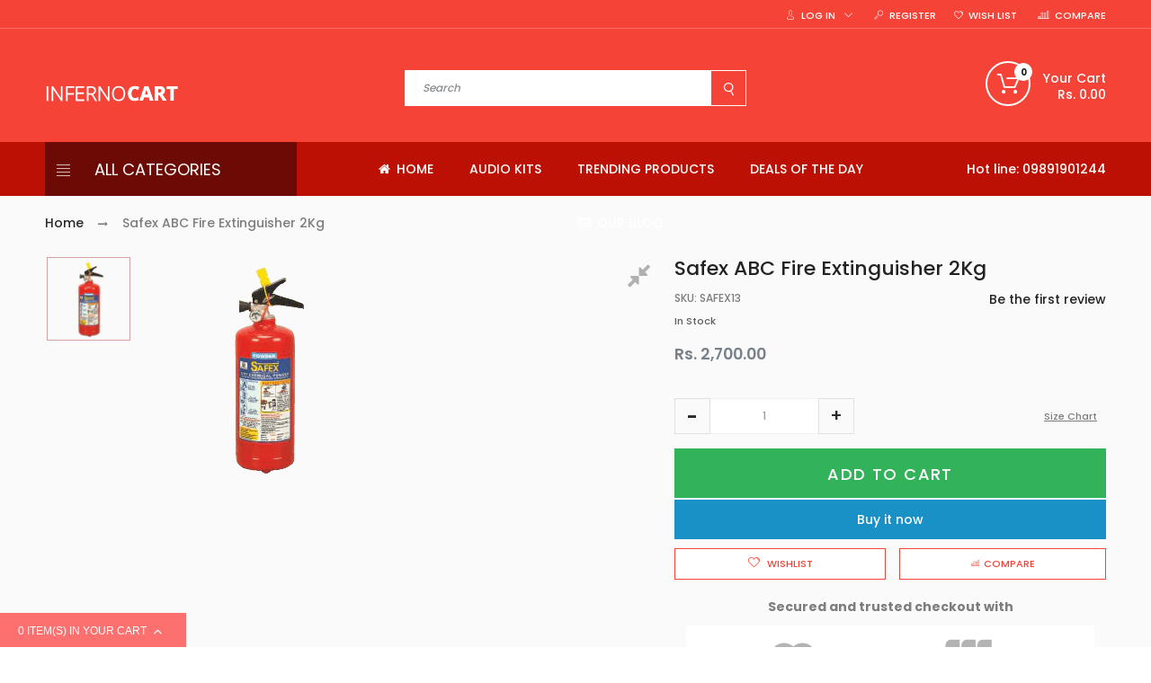

--- FILE ---
content_type: text/html; charset=utf-8
request_url: https://www.infernocart.com/products/safex-abc-fire-extinguisher-2kg
body_size: 42611
content:
<!doctype html>
<!--[if IE 9]> <html class="ie9 no-js" lang="en"> <![endif]-->
<!--[if (gt IE 9)|!(IE)]><!--> <html class="no-js" lang="en"> <!--<![endif]-->
<head>
  <meta charset="utf-8">
  <meta http-equiv="X-UA-Compatible" content="IE=edge,chrome=1">
  <meta name="viewport" content="width=device-width, user-scalable=no">
  <meta name="theme-color" content="#7796A8"><link rel="canonical" href="https://www.infernocart.com/products/safex-abc-fire-extinguisher-2kg">
  <title>Safex ABC Fire Extinguisher 2Kg : Infernocart.com - infernocart</title>

  
  <meta name="description" content="Buy Safex ABC Fire Extinguisher 2Kg at low price in India on Infernocart.com. 100% quaity check before delivery. Free Shipping all over India in every state. Shop online from wide range of SAFEX fire extinguishers and other fire safety and security products at wholesaale price on infernocart. Hastle free delivery, COD">
  

  <!-- /snippets/social-meta-tags.liquid --><meta property="og:site_name" content="infernocart">
<meta property="og:url" content="https://www.infernocart.com/products/safex-abc-fire-extinguisher-2kg">
<meta property="og:title" content="Safex ABC Fire Extinguisher 2Kg">
<meta property="og:type" content="product">
<meta property="og:description" content="Buy Safex ABC Fire Extinguisher 2Kg at low price in India on Infernocart.com. 100% quaity check before delivery. Free Shipping all over India in every state. Shop online from wide range of SAFEX fire extinguishers and other fire safety and security products at wholesaale price on infernocart. Hastle free delivery, COD"><meta property="og:price:amount" content="2,700.00">
  <meta property="og:price:currency" content="INR"><meta property="og:image" content="http://www.infernocart.com/cdn/shop/products/powder_1024x1024.png?v=1593779891">
<meta property="og:image:secure_url" content="https://www.infernocart.com/cdn/shop/products/powder_1024x1024.png?v=1593779891">

<meta name="twitter:site" content="@https://www.infernocart.com">
<meta name="twitter:card" content="summary_large_image">
<meta name="twitter:title" content="Safex ABC Fire Extinguisher 2Kg">
<meta name="twitter:description" content="Buy Safex ABC Fire Extinguisher 2Kg at low price in India on Infernocart.com. 100% quaity check before delivery. Free Shipping all over India in every state. Shop online from wide range of SAFEX fire extinguishers and other fire safety and security products at wholesaale price on infernocart. Hastle free delivery, COD">

  <style type="text/css" rel="stylesheet">html{font-family:sans-serif;-ms-text-size-adjust:100%;-webkit-text-size-adjust:100%}body{margin:0}article,aside,details,figcaption,figure,footer,header,hgroup,main,menu,nav,section,summary{display:block}audio,canvas,progress,video{display:inline-block;vertical-align:baseline}audio:not([controls]){display:none;height:0}[hidden],template{display:none}a{background-color:transparent}a:active,a:hover{outline:0}abbr[title]{border-bottom:1px dotted}b,strong{font-weight:bold}dfn{font-style:italic}h1{font-size:2em;margin:0.67em 0}mark{background:#ff0;color:#000}small{font-size:80%}sub,sup{font-size:75%;line-height:0;position:relative;vertical-align:baseline}sup{top:-0.5em}sub{bottom:-0.25em}img{border:0}svg:not(:root){overflow:hidden}figure{margin:1em 40px}hr{-webkit-box-sizing:content-box;-moz-box-sizing:content-box;box-sizing:content-box;height:0}pre{overflow:auto}code,kbd,pre,samp{font-family:monospace, monospace;font-size:1em}button,input,optgroup,select,textarea{color:inherit;font:inherit;margin:0}button{overflow:visible}button,select{text-transform:none}button,html input[type="button"],input[type="reset"],input[type="submit"]{-webkit-appearance:button;cursor:pointer}button[disabled],html input[disabled]{cursor:default}button::-moz-focus-inner,input::-moz-focus-inner{border:0;padding:0}input{line-height:normal}input[type="checkbox"],input[type="radio"]{-webkit-box-sizing:border-box;-moz-box-sizing:border-box;box-sizing:border-box;padding:0}input[type="number"]::-webkit-inner-spin-button,input[type="number"]::-webkit-outer-spin-button{height:auto}input[type="search"]{-webkit-appearance:textfield;-webkit-box-sizing:content-box;-moz-box-sizing:content-box;box-sizing:content-box}input[type="search"]::-webkit-search-cancel-button,input[type="search"]::-webkit-search-decoration{-webkit-appearance:none}fieldset{border:1px solid #c0c0c0;margin:0 2px;padding:0.35em 0.625em 0.75em}legend{border:0;padding:0}textarea{overflow:auto}optgroup{font-weight:bold}table{border-collapse:collapse;border-spacing:0}td,th{padding:0}/*! Source: https://github.com/h5bp/html5-boilerplate/blob/master/src/css/main.css */@media print{*,*:before,*:after{background:transparent !important;color:#000 !important;-webkit-box-shadow:none !important;box-shadow:none !important;text-shadow:none !important}a,a:visited{text-decoration:underline}a[href]:after{content:" (" attr(href) ")"}abbr[title]:after{content:" (" attr(title) ")"}a[href^="#"]:after,a[href^="javascript:"]:after{content:""}pre,blockquote{border:1px solid #999;page-break-inside:avoid}thead{display:table-header-group}tr,img{page-break-inside:avoid}img{max-width:100% !important}p,h2,h3{orphans:3;widows:3}h2,h3{page-break-after:avoid}.navbar{display:none}.btn>.caret,.dropup>.btn>.caret{border-top-color:#000 !important}.label{border:1px solid #000}.table{border-collapse:collapse !important}.table td,.table th{background-color:#fff !important}.table-bordered th,.table-bordered td{border:1px solid #ddd !important}}*{-webkit-box-sizing:border-box;-moz-box-sizing:border-box;box-sizing:border-box}*:before,*:after{-webkit-box-sizing:border-box;-moz-box-sizing:border-box;box-sizing:border-box}html{font-size:10px;-webkit-tap-highlight-color:rgba(0,0,0,0)}body{font-family:"Helvetica Neue",Helvetica,Arial,sans-serif;font-size:14px;line-height:1.42857143;color:#333;background-color:#fff}input,button,select,textarea{font-family:inherit;font-size:inherit;line-height:inherit}a{color:#337ab7;text-decoration:none}a:hover,a:focus{color:#23527c;text-decoration:underline}a:focus{outline:5px auto -webkit-focus-ring-color;outline-offset:-2px}figure{margin:0}img{vertical-align:middle}.img-responsive{display:block;max-width:100%;height:auto}.img-rounded{border-radius:6px}.img-thumbnail{padding:4px;line-height:1.42857143;background-color:#fff;border:1px solid #ddd;border-radius:4px;-webkit-transition:all .2s ease-in-out;-o-transition:all .2s ease-in-out;transition:all .2s ease-in-out;display:inline-block;max-width:100%;height:auto}.img-circle{border-radius:50%}hr{margin-top:20px;margin-bottom:20px;border:0;border-top:1px solid #eee}.sr-only{position:absolute;width:1px;height:1px;margin:-1px;padding:0;overflow:hidden;clip:rect(0, 0, 0, 0);border:0}.sr-only-focusable:active,.sr-only-focusable:focus{position:static;width:auto;height:auto;margin:0;overflow:visible;clip:auto}[role="button"]{cursor:pointer}.container{margin-right:auto;margin-left:auto;padding-left:10px;padding-right:10px}@media (min-width:768px){.container{width:760px}}@media (min-width:992px){.container{width:980px}}@media (min-width:1200px){.container{width:1200px}}.container-fluid{margin-right:auto;margin-left:auto;padding-left:10px;padding-right:10px}.row{margin-left:-10px;margin-right:-10px}.col-xs-1, .col-sm-1, .col-md-1, .col-lg-1, .col-xs-2, .col-sm-2, .col-md-2, .col-lg-2, .col-xs-3, .col-sm-3, .col-md-3, .col-lg-3, .col-xs-4, .col-sm-4, .col-md-4, .col-lg-4, .col-xs-5, .col-sm-5, .col-md-5, .col-lg-5, .col-xs-6, .col-sm-6, .col-md-6, .col-lg-6, .col-xs-7, .col-sm-7, .col-md-7, .col-lg-7, .col-xs-8, .col-sm-8, .col-md-8, .col-lg-8, .col-xs-9, .col-sm-9, .col-md-9, .col-lg-9, .col-xs-10, .col-sm-10, .col-md-10, .col-lg-10, .col-xs-11, .col-sm-11, .col-md-11, .col-lg-11, .col-xs-12, .col-sm-12, .col-md-12, .col-lg-12{position:relative;min-height:1px;padding-left:10px;padding-right:10px}.col-xs-1, .col-xs-2, .col-xs-3, .col-xs-4, .col-xs-5, .col-xs-6, .col-xs-7, .col-xs-8, .col-xs-9, .col-xs-10, .col-xs-11, .col-xs-12{float:left}.col-xs-12{width:100%}.col-xs-11{width:91.66666667%}.col-xs-10{width:83.33333333%}.col-xs-9{width:75%}.col-xs-8{width:66.66666667%}.col-xs-7{width:58.33333333%}.col-xs-6{width:50%}.col-xs-5{width:41.66666667%}.col-xs-4{width:33.33333333%}.col-xs-3{width:25%}.col-xs-2{width:16.66666667%}.col-xs-1{width:8.33333333%}.col-xs-pull-12{right:100%}.col-xs-pull-11{right:91.66666667%}.col-xs-pull-10{right:83.33333333%}.col-xs-pull-9{right:75%}.col-xs-pull-8{right:66.66666667%}.col-xs-pull-7{right:58.33333333%}.col-xs-pull-6{right:50%}.col-xs-pull-5{right:41.66666667%}.col-xs-pull-4{right:33.33333333%}.col-xs-pull-3{right:25%}.col-xs-pull-2{right:16.66666667%}.col-xs-pull-1{right:8.33333333%}.col-xs-pull-0{right:auto}.col-xs-push-12{left:100%}.col-xs-push-11{left:91.66666667%}.col-xs-push-10{left:83.33333333%}.col-xs-push-9{left:75%}.col-xs-push-8{left:66.66666667%}.col-xs-push-7{left:58.33333333%}.col-xs-push-6{left:50%}.col-xs-push-5{left:41.66666667%}.col-xs-push-4{left:33.33333333%}.col-xs-push-3{left:25%}.col-xs-push-2{left:16.66666667%}.col-xs-push-1{left:8.33333333%}.col-xs-push-0{left:auto}.col-xs-offset-12{margin-left:100%}.col-xs-offset-11{margin-left:91.66666667%}.col-xs-offset-10{margin-left:83.33333333%}.col-xs-offset-9{margin-left:75%}.col-xs-offset-8{margin-left:66.66666667%}.col-xs-offset-7{margin-left:58.33333333%}.col-xs-offset-6{margin-left:50%}.col-xs-offset-5{margin-left:41.66666667%}.col-xs-offset-4{margin-left:33.33333333%}.col-xs-offset-3{margin-left:25%}.col-xs-offset-2{margin-left:16.66666667%}.col-xs-offset-1{margin-left:8.33333333%}.col-xs-offset-0{margin-left:0}@media (min-width:768px){.col-sm-1, .col-sm-2, .col-sm-3, .col-sm-4, .col-sm-5, .col-sm-6, .col-sm-7, .col-sm-8, .col-sm-9, .col-sm-10, .col-sm-11, .col-sm-12{float:left}.col-sm-12{width:100%}.col-sm-11{width:91.66666667%}.col-sm-10{width:83.33333333%}.col-sm-9{width:75%}.col-sm-8{width:66.66666667%}.col-sm-7{width:58.33333333%}.col-sm-6{width:50%}.col-sm-5{width:41.66666667%}.col-sm-4{width:33.33333333%}.col-sm-3{width:25%}.col-sm-2{width:16.66666667%}.col-sm-1{width:8.33333333%}.col-sm-pull-12{right:100%}.col-sm-pull-11{right:91.66666667%}.col-sm-pull-10{right:83.33333333%}.col-sm-pull-9{right:75%}.col-sm-pull-8{right:66.66666667%}.col-sm-pull-7{right:58.33333333%}.col-sm-pull-6{right:50%}.col-sm-pull-5{right:41.66666667%}.col-sm-pull-4{right:33.33333333%}.col-sm-pull-3{right:25%}.col-sm-pull-2{right:16.66666667%}.col-sm-pull-1{right:8.33333333%}.col-sm-pull-0{right:auto}.col-sm-push-12{left:100%}.col-sm-push-11{left:91.66666667%}.col-sm-push-10{left:83.33333333%}.col-sm-push-9{left:75%}.col-sm-push-8{left:66.66666667%}.col-sm-push-7{left:58.33333333%}.col-sm-push-6{left:50%}.col-sm-push-5{left:41.66666667%}.col-sm-push-4{left:33.33333333%}.col-sm-push-3{left:25%}.col-sm-push-2{left:16.66666667%}.col-sm-push-1{left:8.33333333%}.col-sm-push-0{left:auto}.col-sm-offset-12{margin-left:100%}.col-sm-offset-11{margin-left:91.66666667%}.col-sm-offset-10{margin-left:83.33333333%}.col-sm-offset-9{margin-left:75%}.col-sm-offset-8{margin-left:66.66666667%}.col-sm-offset-7{margin-left:58.33333333%}.col-sm-offset-6{margin-left:50%}.col-sm-offset-5{margin-left:41.66666667%}.col-sm-offset-4{margin-left:33.33333333%}.col-sm-offset-3{margin-left:25%}.col-sm-offset-2{margin-left:16.66666667%}.col-sm-offset-1{margin-left:8.33333333%}.col-sm-offset-0{margin-left:0}}@media (min-width:992px){.col-md-1, .col-md-2, .col-md-3, .col-md-4, .col-md-5, .col-md-6, .col-md-7, .col-md-8, .col-md-9, .col-md-10, .col-md-11, .col-md-12{float:left}.col-md-12{width:100%}.col-md-11{width:91.66666667%}.col-md-10{width:83.33333333%}.col-md-9{width:75%}.col-md-8{width:66.66666667%}.col-md-7{width:58.33333333%}.col-md-6{width:50%}.col-md-5{width:41.66666667%}.col-md-4{width:33.33333333%}.col-md-3{width:25%}.col-md-2{width:16.66666667%}.col-md-1{width:8.33333333%}.col-md-pull-12{right:100%}.col-md-pull-11{right:91.66666667%}.col-md-pull-10{right:83.33333333%}.col-md-pull-9{right:75%}.col-md-pull-8{right:66.66666667%}.col-md-pull-7{right:58.33333333%}.col-md-pull-6{right:50%}.col-md-pull-5{right:41.66666667%}.col-md-pull-4{right:33.33333333%}.col-md-pull-3{right:25%}.col-md-pull-2{right:16.66666667%}.col-md-pull-1{right:8.33333333%}.col-md-pull-0{right:auto}.col-md-push-12{left:100%}.col-md-push-11{left:91.66666667%}.col-md-push-10{left:83.33333333%}.col-md-push-9{left:75%}.col-md-push-8{left:66.66666667%}.col-md-push-7{left:58.33333333%}.col-md-push-6{left:50%}.col-md-push-5{left:41.66666667%}.col-md-push-4{left:33.33333333%}.col-md-push-3{left:25%}.col-md-push-2{left:16.66666667%}.col-md-push-1{left:8.33333333%}.col-md-push-0{left:auto}.col-md-offset-12{margin-left:100%}.col-md-offset-11{margin-left:91.66666667%}.col-md-offset-10{margin-left:83.33333333%}.col-md-offset-9{margin-left:75%}.col-md-offset-8{margin-left:66.66666667%}.col-md-offset-7{margin-left:58.33333333%}.col-md-offset-6{margin-left:50%}.col-md-offset-5{margin-left:41.66666667%}.col-md-offset-4{margin-left:33.33333333%}.col-md-offset-3{margin-left:25%}.col-md-offset-2{margin-left:16.66666667%}.col-md-offset-1{margin-left:8.33333333%}.col-md-offset-0{margin-left:0}}@media (min-width:1200px){.col-lg-1, .col-lg-2, .col-lg-3, .col-lg-4, .col-lg-5, .col-lg-6, .col-lg-7, .col-lg-8, .col-lg-9, .col-lg-10, .col-lg-11, .col-lg-12{float:left}.col-lg-12{width:100%}.col-lg-11{width:91.66666667%}.col-lg-10{width:83.33333333%}.col-lg-9{width:75%}.col-lg-8{width:66.66666667%}.col-lg-7{width:58.33333333%}.col-lg-6{width:50%}.col-lg-5{width:41.66666667%}.col-lg-4{width:33.33333333%}.col-lg-3{width:25%}.col-lg-2{width:16.66666667%}.col-lg-1{width:8.33333333%}.col-lg-pull-12{right:100%}.col-lg-pull-11{right:91.66666667%}.col-lg-pull-10{right:83.33333333%}.col-lg-pull-9{right:75%}.col-lg-pull-8{right:66.66666667%}.col-lg-pull-7{right:58.33333333%}.col-lg-pull-6{right:50%}.col-lg-pull-5{right:41.66666667%}.col-lg-pull-4{right:33.33333333%}.col-lg-pull-3{right:25%}.col-lg-pull-2{right:16.66666667%}.col-lg-pull-1{right:8.33333333%}.col-lg-pull-0{right:auto}.col-lg-push-12{left:100%}.col-lg-push-11{left:91.66666667%}.col-lg-push-10{left:83.33333333%}.col-lg-push-9{left:75%}.col-lg-push-8{left:66.66666667%}.col-lg-push-7{left:58.33333333%}.col-lg-push-6{left:50%}.col-lg-push-5{left:41.66666667%}.col-lg-push-4{left:33.33333333%}.col-lg-push-3{left:25%}.col-lg-push-2{left:16.66666667%}.col-lg-push-1{left:8.33333333%}.col-lg-push-0{left:auto}.col-lg-offset-12{margin-left:100%}.col-lg-offset-11{margin-left:91.66666667%}.col-lg-offset-10{margin-left:83.33333333%}.col-lg-offset-9{margin-left:75%}.col-lg-offset-8{margin-left:66.66666667%}.col-lg-offset-7{margin-left:58.33333333%}.col-lg-offset-6{margin-left:50%}.col-lg-offset-5{margin-left:41.66666667%}.col-lg-offset-4{margin-left:33.33333333%}.col-lg-offset-3{margin-left:25%}.col-lg-offset-2{margin-left:16.66666667%}.col-lg-offset-1{margin-left:8.33333333%}.col-lg-offset-0{margin-left:0}}.clearfix:before,.clearfix:after,.container:before,.container:after,.container-fluid:before,.container-fluid:after,.row:before,.row:after{content:" ";display:table}.clearfix:after,.container:after,.container-fluid:after,.row:after{clear:both}.center-block{display:block;margin-left:auto;margin-right:auto}.pull-right{float:right !important}.pull-left{float:left !important}.hide{display:none !important}.show{display:block !important}.invisible{visibility:hidden}.text-hide{font:0/0 a;color:transparent;text-shadow:none;background-color:transparent;border:0}.hidden{display:none !important}.affix{position:fixed}@-ms-viewport{width:device-width}.visible-xs,.visible-sm,.visible-md,.visible-lg{display:none !important}.visible-xs-block,.visible-xs-inline,.visible-xs-inline-block,.visible-sm-block,.visible-sm-inline,.visible-sm-inline-block,.visible-md-block,.visible-md-inline,.visible-md-inline-block,.visible-lg-block,.visible-lg-inline,.visible-lg-inline-block{display:none !important}@media (max-width:767px){.visible-xs{display:block !important}table.visible-xs{display:table !important}tr.visible-xs{display:table-row !important}th.visible-xs,td.visible-xs{display:table-cell !important}}@media (max-width:767px){.visible-xs-block{display:block !important}}@media (max-width:767px){.visible-xs-inline{display:inline !important}}@media (max-width:767px){.visible-xs-inline-block{display:inline-block !important}}@media (min-width:768px) and (max-width:991px){.visible-sm{display:block !important}table.visible-sm{display:table !important}tr.visible-sm{display:table-row !important}th.visible-sm,td.visible-sm{display:table-cell !important}}@media (min-width:768px) and (max-width:991px){.visible-sm-block{display:block !important}}@media (min-width:768px) and (max-width:991px){.visible-sm-inline{display:inline !important}}@media (min-width:768px) and (max-width:991px){.visible-sm-inline-block{display:inline-block !important}}@media (min-width:992px) and (max-width:1199px){.visible-md{display:block !important}table.visible-md{display:table !important}tr.visible-md{display:table-row !important}th.visible-md,td.visible-md{display:table-cell !important}}@media (min-width:992px) and (max-width:1199px){.visible-md-block{display:block !important}}@media (min-width:992px) and (max-width:1199px){.visible-md-inline{display:inline !important}}@media (min-width:992px) and (max-width:1199px){.visible-md-inline-block{display:inline-block !important}}@media (min-width:1200px){.visible-lg{display:block !important}table.visible-lg{display:table !important}tr.visible-lg{display:table-row !important}th.visible-lg,td.visible-lg{display:table-cell !important}}@media (min-width:1200px){.visible-lg-block{display:block !important}}@media (min-width:1200px){.visible-lg-inline{display:inline !important}}@media (min-width:1200px){.visible-lg-inline-block{display:inline-block !important}}@media (max-width:767px){.hidden-xs{display:none !important}}@media (min-width:768px) and (max-width:991px){.hidden-sm{display:none !important}}@media (min-width:992px) and (max-width:1199px){.hidden-md{display:none !important}}@media (min-width:1200px){.hidden-lg{display:none !important}}.visible-print{display:none !important}@media print{.visible-print{display:block !important}table.visible-print{display:table !important}tr.visible-print{display:table-row !important}th.visible-print,td.visible-print{display:table-cell !important}}.visible-print-block{display:none !important}@media print{.visible-print-block{display:block !important}}.visible-print-inline{display:none !important}@media print{.visible-print-inline{display:inline !important}}.visible-print-inline-block{display:none !important}@media print{.visible-print-inline-block{display:inline-block !important}}@media print{.hidden-print{display:none !important}}.hide{display:none}.load-site .modal{display:none}.lozad:not(.loaded){position:relative;padding-bottom:100px;text-indent:100%;overflow:hidden;white-space:nowrap}.lozad:not(.loaded):before{position:absolute;top:50%;content:'';left:0;right:0;margin:-14px auto 0;height:28px;width:28px;-webkit-animation:rotate 2s infinite ease-in-out;animation:rotate 2s infinite ease-in-out;border:5px solid #b7acac;border-right-color:transparent;border-radius:50%;z-index:100}.lozad:not(.loaded):after{content:'';position:absolute;top:0;left:0;width:100%;height:100%;background:#fff;z-index:99}.more-views-slider{position:absolute;top:0;bottom:0;right:0;z-index:9;-webkit-transition:ease all 0.5s;transition:ease all 0.5s;opacity:0;filter:alpha(opacity=0);-ms-filter:"progid:DXImageTransform.Microsoft.Alpha(Opacity=$var2)";padding:0 10px}.sharing-ctl{position:absolute;left:0;margin-left:10px;top:0;margin-top:42px;z-index:3;opacity:0;filter:alpha(opacity=0);-ms-filter:"progid:DXImageTransform.Microsoft.Alpha(Opacity=$var2)";-webkit-transition:ease all 0.5s;transition:ease all 0.5s;-moz-backface_visibility:hidden;-webkit-backface_visibility:hidden;backface_visibility:hidden}.cdz-product-lbs{position:absolute;top:0;right:0;margin-top:10px;margin-right:10px}.product-item .product-item-wrapper{position:relative}.product-item .cdz-product-wishlist{position:absolute;top:0;left:0;margin-top:10px;margin-left:10px;z-index:10}.product-item .product-item-bottom{text-align:center;padding-top:20px;padding-bottom:10px;position:relative;padding-left:0;-webkit-transition:ease all 0.5s;transition:ease all 0.5s}.product-item .product-item-hover{-webkit-transform:translateY(0);transform:translateY(0);opacity:0;filter:alpha(opacity=0);-ms-filter:"progid:DXImageTransform.Microsoft.Alpha(Opacity=$var2)"}.product-item .product-item-hover.actions{position:absolute;top:100%;left:0;right:0}.product-list-wrapper .product-list .product-item .product-item-wrapper .product-item-media .cdz-product-wishlist span:not(.icon-cdz){display:none}.product-list-wrapper .icon-cdz.icon-cdz-heart-hover{display:none}.nav-tabs{display:-ms-flex;display:-webkit-box;display:-ms-flexbox;display:flex;-webkit-box-orient:horizontal;-webkit-box-direction:normal;-ms-flex-flow:row wrap;flex-flow:row wrap;width:100%;-ms-justify-content:center;-webkit-box-pack:center;-ms-flex-pack:center;justify-content:center}.nav-tabs li{list-style:none}.tab-content>.tab-pane{display:none}.tab-content>.active{display:block}.block-title{text-align:center;font-size:20px;text-transform:uppercase;margin-bottom:60px}.block-title>span{position:relative;height:24px;display:inline-block;*display:inline;zoom:1}.block-title>span .title_icon{position:absolute;top:100%;left:0;right:0;margin:5px auto 0;text-align:center;width:40px}.block-title>span .title_text{padding:0 30px 20px;display:inline-block;*display:inline;zoom:1}.block-title .sub-title{display:block;font-size:16px;font-style:italic;text-transform:initial;margin-top:7px}.index-section{margin-top:40px;padding-bottom:60px}.index-section.home-slideshow{margin-top:0}@media (max-width: 767px){.index-section.home-slideshow{padding-bottom:10px}}.index-section.banners-section{margin-top:25px}.top-header{background:#f54337}@media (max-width: 991px){.top-header .top-header-wrapper .top-header-inner-group{margin-left:0;margin-right:0}}.top-header .top-header-wrapper .top-header-inner-group .top-header-inner{color:#ffffff}.top-header .top-header-wrapper .top-header-inner-group .top-header-inner>div{display:inline-block;*display:inline;zoom:1}.top-header .top-header-wrapper .top-header-inner-group .top-header-inner>div a{color:#ffffff;font-weight:500;font-size:12px;text-transform:uppercase}.top-header .top-header-wrapper .top-header-inner-group .top-header-inner>div a:hover{color:#fc7070}@media (max-width: 767px){.top-header .top-header-wrapper .top-header-inner-group .top-header-inner>div a{font-size:10px}}.top-header .top-header-wrapper .top-header-inner-group .top-header-inner>div.left-area>div{font-size:12px;font-weight:500}@media (max-width: 1199px){.top-header .top-header-wrapper .top-header-inner-group .top-header-inner>div.left-area>div{padding:0 10px 0 0}}@media (max-width: 767px){.top-header .top-header-wrapper .top-header-inner-group .top-header-inner>div.left-area>div{font-size:10px}}.top-header .top-header-wrapper .top-header-inner-group .top-header-inner>div.left-area>div i.fa{color:#ffffff;padding-right:10px;font-size:17px}@media (max-width: 767px){.top-header .top-header-wrapper .top-header-inner-group .top-header-inner>div.left-area>div i.fa{padding-right:5px;font-size:12px}}.main-header{background:#f54337}.main-header .main-header-inner{position:relative}.cart-target>a .num-items-in-cart i.fa{color:#ffffff}.cart-target>a .num-items-in-cart .block-cart .icon-cdz{height:25px;width:25px;font-size:25px;color:#222222}.cart-target>a .num-items-in-cart .block-cart span.icon{font-size:18px;color:#000}.cart-target>a .num-items-in-cart .block-cart span.icon span.number{color:#000}.cart-target>a .num-items-in-cart>div.number{font-size:10px;font-weight:700;color:#fff;background:#fc7070}.cart-target>a .num-items-in-cart>div.cart-total{font-size:18px;color:#000;font-weight:700}.cart-target>a .num-items-in-cart>div.group_cart_text span{font-weight:500}.cart-target>a .num-items-in-cart>div.group_cart_text span.cdz-money{font-weight:700}.cart-target #cart-info{left:auto;right:0;width:320px;height:auto;margin:0;padding:20px;line-height:15px;border-radius:0}@media (max-width: 320px){.cart-target #cart-info{width:291px}}.cart-target #cart-info #cart-content{line-height:15px}.cart-target #cart-info #cart-content .items{position:relative;display:inline-block;width:100%;line-height:10px;vertical-align:top}.cart-target #cart-info #cart-content .items .row{position:relative;margin:20px 0;padding-bottom:20px;border-bottom:1px solid #d4d4d4}.cart-target #cart-info #cart-content .items .row a.cart-close{display:inline-block;*display:inline;zoom:1;text-align:left;float:none;position:absolute;top:0px;left:0px;margin:0;line-height:10px;width:18px;height:18px;background-color:#272727;border-radius:50%}.cart-target #cart-info #cart-content .items .row a.cart-close i.fa{color:#fff;text-align:center;vertical-align:middle;line-height:18px;padding:0 5px;font-size:12px}.cart-target #cart-info #cart-content .items .row .cart-left{display:inline-block;*display:inline;zoom:1;float:left;width:30%}.cart-target #cart-info #cart-content .items .row .cart-left a{display:block;line-height:10px}.cart-target #cart-info #cart-content .items .row .cart-right{display:inline-block;*display:inline;zoom:1;width:70%;padding-left:20px;vertical-align:top}.cart-target #cart-info #cart-content .items .row .cart-right .cart-title{line-height:20px;margin-bottom:5px}.cart-target #cart-info #cart-content .items .row .cart-right .cart-title a{color:#7d7d7d;font-family:Poppins}.cart-target #cart-info #cart-content .items .row .cart-right .cart-title a:hover{color:#5f5c5c}.cart-target #cart-info #cart-content .items .row .cart-right .cart-price{line-height:20px}.cart-target #cart-info #cart-content .items .row .cart-right .cart-price span{font-size:16px;color:#7d7d7d;font-weight:700}.cart-target #cart-info #cart-content .items .row:first-child{margin-top:0}.cart-target #cart-info #cart-content .subtotal{margin-bottom:20px;line-height:15px}.cart-target #cart-info #cart-content .subtotal span{color:#666666;text-transform:uppercase;font-weight:700}.cart-target #cart-info #cart-content .subtotal span.cart-total-right{float:right;font-size:18px;color:#222222}.cart-target #cart-info #cart-content .action{line-height:15px;margin-left:-20px;margin-right:-20px;margin-bottom:-20px;height:60px;line-height:60px;text-align:center}.cart-target #cart-info #cart-content .action button{background:#ffffff;border:1px solid #f54337;color:#f54337;padding:0 28px;text-transform:uppercase;-webkit-transition:ease all 0.5s;transition:ease all 0.5s}.cart-target #cart-info #cart-content .action button:hover{background:#f54337;border-color:#f54337;color:#ffffff}.cart-target #cart-info #cart-content .action button.float-right{margin-right:10px}.cart-target #cart-info #cart-content .action button i.fa{padding-left:5px}.cart-target #cart-info #cart-content .empty a.btn{margin-top:10px;color:#f54337;border-color:#f54337;background:#ffffff;text-transform:uppercase;font-style:normal;height:36px;line-height:36px}.cart-target #cart-info #cart-content .empty a.btn:hover{color:#ffffff;border-color:#f54337;background:#f54337}.search_form .site-header__search .cdz-search-trigger .icon-cdz{color:#222222}.search_form .site-header__search .search-header .search-header__input{font-size:12px;color:#666;font-style:italic}.search_form .site-header__search .search-header .search-header__input:focus+.search-header__submit .search-icon-focus{display:block}.search_form .site-header__search .search-header .search-header__input:focus+.search-header__submit .search-icon-normal{display:none}.search_form .site-header__search .search-header .search-header__submit .icon-cdz{color:#222222}.search_form i.fa{font-size:18px;color:#ffffff}ul.customer_accounts{margin:0;padding:0}@media (max-width: 768px){.hide-os-mobile{display:none}}@media (min-width: 768px){.hide-os-desktop{display:none}}.alternative-img{display:none}.f-right{float:right}@media (max-width: 767px){.f-right{float:none}}.f-left{float:left}.breadcrumbs ul li{display:inline}.breadcrumbs ul li a{color:#282828}.loading-site{overflow:hidden}[v-cloak]{display:none}input.input-text{font:500 12px/1.55 Poppins;width:100%;height:40px;color:#999;border:1px solid #f1f1f1;-webkit-box-shadow:none;box-shadow:none;border-radius:0;cursor:default}input.input-text::-webkit-input-placeholder{color:#999;text-tranform:lowercase}input.input-text:-moz-placeholder{color:#999;text-tranform:lowercase}input.input-text::-moz-placeholder{color:#999;text-tranform:lowercase}input.input-text:-ms-input-placeholder{color:#999;text-tranform:lowercase}textarea.input-text{font:500 12px/1.55 Poppins;width:100%;color:#999;border:1px solid #f1f1f1;max-width:100%}.validate-select{font:500 12px/1.55 Poppins;width:100%;height:40px !important;color:#999;border:1px solid #f1f1f1;max-width:inherit}.input-text:focus{border:1px solid #f1f1f1;outline-color:#f1f1f1}.form-control{border-radius:0;-webkit-box-shadow:none;box-shadow:none}input,input:before,input:after{-webkit-user-select:text;-moz-user-select:text;-ms-user-select:text;user-select:text}.input-text.validation-failed{border-color:#fc7070}.validate-select.validation-failed{border-color:#fc7070}.input-text.validation-failed:focus{outline-color:#ef9384}.top-header{height:32px;border-bottom:1px solid #ff6e64}@media (max-width: 991px){.top-header{height:auto}}@media (max-width: 767px){.top-header{display:none}}@media (max-width: 991px){.top-header .top-header-wrapper .top-header-inner-group{margin-left:0;margin-right:0}}.top-header .top-header-wrapper .top-header-inner-group .top-header-inner{line-height:32px;display:inline-block;*display:inline;zoom:1;width:100%}.top-header .top-header-wrapper .top-header-inner-group .top-header-inner>div{display:inline-block;*display:inline;zoom:1}.top-header .top-header-wrapper .top-header-inner-group .top-header-inner>div.left-area{text-align:left;width:30%}.top-header .top-header-wrapper .top-header-inner-group .top-header-inner>div.left-area>div{display:inline-block;*display:inline;zoom:1;padding:0 20px 0 0;vertical-align:top;position:relative}@media (max-width: 1199px){.top-header .top-header-wrapper .top-header-inner-group .top-header-inner>div.left-area>div{padding:0 10px 0 0}}@media (max-width: 767px){.top-header .top-header-wrapper .top-header-inner-group .top-header-inner>div.left-area>div{padding:0 5px 0 0}}.top-header .top-header-wrapper .top-header-inner-group .top-header-inner>div.left-area .contact-info{padding-right:50px}@media (max-width: 1199px){.top-header .top-header-wrapper .top-header-inner-group .top-header-inner>div.left-area .contact-info{padding-right:10px}}@media (max-width: 767px){.top-header .top-header-wrapper .top-header-inner-group .top-header-inner>div.left-area{text-align:center;width:100%}}.top-header .top-header-wrapper .top-header-inner-group .top-header-inner>div.right-area{text-align:right;float:right;width:70%}ul.customer_accounts{display:-ms-flex;display:-webkit-box;display:-ms-flexbox;display:flex;-webkit-box-orient:horizontal;-webkit-box-direction:normal;-ms-flex-flow:row wrap;flex-flow:row wrap;width:100%;-ms-flex-wrap:nowrap;flex-wrap:nowrap;-ms-justify-content:right;-webkit-box-pack:right;-ms-flex-pack:right;justify-content:right;float:right;position:relative;width:auto}ul.customer_accounts>li{padding:0 10px;height:32px}ul.customer_accounts>li.login-account{position:relative}ul.customer_accounts>li .icon-cdz{margin-right:3px}ul.customer_accounts>li .icon-cdz.cdz-mi-bars{vertical-align:-2px}ul.customer_accounts>li i.fa{padding-right:3px}ul.customer_accounts>li:last-child{padding-right:0;position:relative}ul.customer_accounts .icon-cdz.icon-cdz-arrow{margin-left:5px}.currency_group{display:inline-block;*display:inline;zoom:1;height:32px;padding-right:10px}.currency_group .currency.btn-group{height:32px;vertical-align:top;position:static}@media (max-width: 767px){.main-header{display:inline-block;*display:inline;zoom:1;width:100%}}.main-header .main-header-inner{position:relative}.main-header .main-header-inner .top_header_wrapper{height:auto;padding-top:36px}@media (max-width: 991px){.main-header .main-header-inner .top_header_wrapper{height:auto}}@media (max-width: 767px){.main-header .main-header-inner .top_header_wrapper{margin-left:0;margin-right:0}}.main-header .main-header-inner .top_header_wrapper .top_header{display:-ms-flex;display:-webkit-box;display:-ms-flexbox;display:flex;-webkit-box-orient:horizontal;-webkit-box-direction:normal;-ms-flex-flow:row wrap;flex-flow:row wrap;width:100%;height:auto}@media (max-width: 767px){.main-header .main-header-inner .top_header_wrapper .top_header{padding-left:0;padding-right:0;-ms-justify-content:center;-webkit-box-pack:center;-ms-flex-pack:center;justify-content:center}}.main-header .main-header-inner .top_header_wrapper .top_header>div{-ms-flex-item-align:flex-end;-webkit-align-self:flex-end;align-self:flex-end}.main-header .main-header-inner .top_header_wrapper .top_header .right-area{text-align:right;position:static}.main-header .main-header-inner .top_header_wrapper .top_header .middle-area{text-align:center}.main-header .main-header-inner .top_header_wrapper .top_header .navi-group{display:inline-block;*display:inline;zoom:1;vertical-align:top}.cart-target{display:inline-block;*display:inline;zoom:1;position:relative;vertical-align:bottom}.cart-target>a .num-items-in-cart{position:relative;text-align:center}.cart-target>a .num-items-in-cart .block-cart span.icon{display:inline-block;*display:inline;zoom:1;height:23px;line-height:23px}.cart-target>a .num-items-in-cart>div{display:inline-block;*display:inline;zoom:1;vertical-align:-2px}.cart-target>a .num-items-in-cart>div.number{position:absolute;top:0;left:0;margin-top:2px;margin-left:12px;line-height:12px;width:15px;height:15px;text-align:center;padding-top:2px;border-radius:50%}.cart-target>a .num-items-in-cart>div.group_cart_text{margin-left:10px}@media (max-width: 991px){.cart-target>a .num-items-in-cart>div.group_cart_text{display:none}}.cart-target>a .num-items-in-cart>div.group_cart_text span{display:block;text-align:left;line-height:1.3}.search_form{padding:0;position:relative}@media (max-width: 767px){.search_form{margin-right:0}}.search_form .site-header__search{padding:0}.search_form .site-header__search .cdz-search-trigger .icon-cdz{width:15px;height:15px;vertical-align:baseline}.search_form .site-header__search .search-header{max-width:210px;display:-ms-flex;display:-webkit-box;display:-ms-flexbox;display:flex;-webkit-box-orient:horizontal;-webkit-box-direction:normal;-ms-flex-flow:row wrap;flex-flow:row wrap;width:100%;height:31px;border-bottom:2px solid #ff6e64}@media (max-width: 767px){.search_form .site-header__search .search-header{max-width:10px;border:none}}.search_form .site-header__search .search-header .search-header__input{padding:0 20px 0 0;-webkit-box-shadow:none;box-shadow:none;border:none}.search_form .site-header__search .search-header .search-header__submit{right:0;left:auto;background:transparent}.search_form .site-header__search .search-header .search-header__submit .icon-cdz{width:15px;height:15px;vertical-align:middle}.search_form .site-header__search .search-header .search-header__submit .search-icon-focus{display:none}.search_form i.fa{padding:10px;cursor:pointer;vertical-align:middle}.group-header.group-header-style-default .main-header .main-header-inner .top_header_wrapper{height:auto;padding-top:50px;padding-bottom:30px}.group-header.group-header-style-default .main-header .main-header-inner .top_header_wrapper .top_header{height:auto}@media (max-width: 767px){.header-wrapper{position:relative;border-bottom:1px solid #ff6e64}.header-wrapper .main-header{position:absolute;top:0;right:0;border-bottom:0;width:calc(100% - 70px)}}@media (max-width: 767px){.navbar-nav .open .dropdown-menu>li>a{padding:0 0 0 10px}}.site-nav{height:46px;line-height:46px;position:static;padding:0;margin:22px 0 0;display:-ms-flex;display:-webkit-box;display:-ms-flexbox;display:flex;-webkit-box-orient:horizontal;-webkit-box-direction:normal;-ms-flex-flow:row wrap;flex-flow:row wrap;width:100%;-ms-justify-content:center;-webkit-box-pack:center;-ms-flex-pack:center;justify-content:center}@media (max-width: 767px){.site-nav{display:none}}.site-nav>li{display:inline-block;*display:inline;zoom:1;vertical-align:middle;height:46px;line-height:46px;padding:0 20px}@media (max-width: 1199px){.site-nav>li{padding:0 5px}}.site-nav>li>a{font-size:16px;text-transform:uppercase;color:#ffffff;font-weight:500;padding:0 5px;border-bottom:3px solid transparent}.site-nav>li>a:hover{color:#5f5c5c;border-color:#ff6e64}.site-nav>li>a i.fa{padding-left:5px}@media (max-width: 1199px){.site-nav>li>a{font-size:15px}}@media (max-width: 991px){.site-nav>li>a{padding:0 8px;font-size:12px}}.site-nav>li.site-nav--active>a{border-color:#ff6e64}.nav-header{border-bottom:1px solid #d4d4d4;margin-bottom:0;background:#bd1004}@media (max-width: 991px){.nav-header{border-bottom:0}}.menu-load-wrap{width:100%}.cdz-menu .cat-tree a.groupdrop-title{font-weight:normal}.cdz-menu p.groupdrop-title a,.cdz-menu p.groupdrop-title,.cdz-menu .cat-tree.no-dropdown a.groupdrop-title{font-weight:700;color:#282828;font-size:14px;font-family:Poppins}.cdz-menu .space-s{margin-bottom:10px}.cdz-menu .space-top,.cdz-menu .groupdrop-title.space-top{margin-top:20px}.cdz-menu .text-uppercase{text-transform:uppercase}.cdz-menu .line-left{padding-left:20px;border-left:1px solid #ccc}.rtl-layout .cdz-menu .line-left{padding-left:0px;padding-right:20px;border-right:1px solid #ccc;border-left:none}.cdz-menu .line-right{padding-right:20px;border-right:1px solid #ccc}@media (max-width: 991px){.cdz-menu .line-right{border-right:0;padding-right:0}}.rtl-layout .cdz-menu .line-right{padding-left:20px;padding-right:0px;border-left:1px solid #ccc;border-right:none}.cdz-menu hr{border-top:1px solid #ccc;margin-bottom:20px;margin-top:20px}.cdz-menu .text-center{text-align:center}.cdz-menu .group-title-bottom{margin-bottom:20px}.cdz-menu .groupmenu-drop li.parent{position:relative}.cdz-menu .block.widget .block-title{text-align:center}.cdz-menu .block.widget .products-grid .product-item{width:100% !important;margin:0;border:none;text-align:center}.cdz-menu .block.widget .products-grid .product-item .product-item-info{border:none;-webkit-box-shadow:none;box-shadow:none;margin:0;padding:0}.cdz-menu .block.widget .products-grid .product-item .product-item-info .actions-primary{display:inline}.cdz-menu .block.widget .products-grid .product-item .product-item-info .actions-primary+.actions-secondary{display:inline;width:auto}.cdz-menu .contact-form-wrapper{margin-right:10%;margin-bottom:20px}.rtl-layout .cdz-menu .contact-form-wrapper{margin-left:10%;margin-right:0}.cdz-menu .contact-form-wrapper .legend{font-size:150%;border-bottom:none}.cdz-menu .contact-form-wrapper .fieldset{margin-bottom:20px}.cdz-menu .contact-form-wrapper .actions-toolbar .primary{margin:0}.rtl-layout .cdz-menu .contact-form-wrapper .actions-toolbar .primary{float:right}.temp>.need-unwrap{margin:0 0}.rtl-layout{direction:rtl;text-align:right}.cdz-menu i.menu-icon.img-icon{display:inline-block;margin-right:5px}.cdz-menu i.menu-icon.img-icon img{max-width:18px}.cdz-menu li.item{margin-bottom:10px}.cdz-menu .groupmenu li.level0>a.menu-link .menu-icon{margin-right:3px}.rtl-layout .cdz-menu .groupmenu li.level0>a.menu-link .menu-icon{margin-right:0px;margin-left:3px}@media (min-width: 991px){.cdz-navigation{-webkit-box-sizing:border-box;box-sizing:border-box;margin-left:auto;margin-right:auto;max-width:1200px;padding-left:10px;padding-right:10px;position:relative;display:block}.cdz-navigation .cdz-horizontal-menu .groupmenu{margin:0}.nav-sections-item-content>.cdz-navigation{display:block}.cdz-menu li.item.level0 .cdz-google-map{display:none}.cdz-menu li.item.level0:hover .cdz-google-map{display:block}.cdz-menu .groupmenu-drop,.cdz-menu .groupmenu-drop-content{display:block}.cdz-menu img.groupdrop-banner-pos{position:absolute;max-width:100%}.cdz-menu ul.groupdrop-link,.cdz-menu ul.groupmenu-drop,.cdz-menu ul.groupmenu-nondrop{padding:0}.cdz-menu .dropdown-rtl{text-align:right}.rtl-layout .cdz-menu .dropdown-rtl{text-align:left}.cdz-menu .dropdown-rtl li.item.parent>.menu-link:before{float:left;content:"\f104"}.rtl-layout .cdz-menu .dropdown-rtl li.item.parent>.menu-link:before{float:right;content:"\f105"}.cdz-menu .dropdown-rtl li.item.parent .groupmenu-drop{left:auto;right:100%;text-align:right}.rtl-layout .cdz-menu .dropdown-rtl li.item.parent .groupmenu-drop{left:100%;right:auto;text-align:left}.cdz-menu.dropdown-fullwidth .groupmenu-drop{border:none}.cdz-menu .groupmenu-drop{position:absolute;background:#fff;top:100%;z-index:999999;border:1px solid #ccc;padding:0;-webkit-box-shadow:0 5px 5px rgba(0,0,0,0.19);box-shadow:0 5px 5px rgba(0,0,0,0.19)}.cdz-menu .groupmenu-drop .groupdrop-link li a{position:relative;-webkit-transition:all 500ms ease;transition:all 500ms ease;-webkit-backface-visibility:hidden;backface-visibility:hidden;font-weight:300;color:#282828}.cdz-menu .groupmenu-drop .groupdrop-link li a:before{content:"";position:absolute;width:0px;height:1px;-webkit-transition:all 500ms ease;transition:all 500ms ease;-webkit-backface-visibility:hidden;backface-visibility:hidden;left:0;top:7px}.cdz-menu .groupmenu-drop .groupdrop-link li a:hover{padding-left:15px;color:#fc7070}.cdz-menu .groupmenu-drop .groupdrop-link li a:hover:before{width:10px;background:#fc7070}.cdz-menu .groupmenu-drop .cdz-vertical-tabs .cdz-tabs .cdz-nav-tabs{padding-right:0}.rtl-layout .cdz-menu .groupmenu-drop .cdz-vertical-tabs .cdz-tabs .cdz-nav-tabs{padding-right:10px;padding-left:0}.cdz-menu .groupmenu-drop .cdz-vertical-tabs .cdz-tabs .cdz-nav-tabs .cdz-tab-link{display:block;padding:10px 5px}.cdz-menu .groupmenu-drop .cdz-vertical-tabs .cdz-tabs .cdz-nav-tabs .cdz-tab-link.active{background:#ececec}.cdz-menu .groupmenu-drop .cdz-vertical-tabs .cdz-tabs .cdz-nav-tabs .cdz-tab-link:after{display:inline-block;font:normal normal normal 14px/1 FontAwesome;font-size:inherit;text-rendering:auto;-webkit-font-smoothing:antialiased;content:"\f105";float:right;margin-top:1px}.rtl-layout .cdz-menu .groupmenu-drop .cdz-vertical-tabs .cdz-tabs .cdz-nav-tabs .cdz-tab-link:after{float:left;content:"\f104"}.cdz-menu .groupmenu-drop .cdz-vertical-tabs .cdz-tabs .cdz-nav-tabs .cdz-nav-tabs{padding-left:0;padding-right:0}.cdz-menu .groupmenu-drop .cdz-vertical-tabs .cdz-tabs .cdz-tab-content.col-sm-17{padding-left:0}.rtl-layout .cdz-menu .groupmenu-drop .cdz-vertical-tabs .cdz-tabs .cdz-tab-content.col-sm-17{padding-left:10px;padding-right:0}.cdz-menu .groupmenu-drop .cdz-vertical-tabs .cdz-tabs .cdz-tab-content .cdz-tab-pane{display:none}.cdz-menu .groupmenu-drop .cdz-vertical-tabs .cdz-tabs .cdz-tab-content .cdz-tab-pane.active{display:block}.cdz-menu .groupmenu-drop .cdz-horizontal-tabs .cdz-vertical-tabs .cdz-tabs .cdz-nav-tabs .cdz-tab-link{display:block;padding:10px 5px;text-align:left}.rtl-layout .cdz-menu .groupmenu-drop .cdz-horizontal-tabs .cdz-vertical-tabs .cdz-tabs .cdz-nav-tabs .cdz-tab-link{text-align:right}.cdz-menu .groupmenu-drop .cdz-horizontal-tabs .cdz-tabs .cdz-nav-tabs{text-align:center;display:block;margin-bottom:15px}.cdz-menu .groupmenu-drop .cdz-horizontal-tabs .cdz-tabs .cdz-nav-tabs .cdz-tab-link{display:inline-block;margin:3px 20px;padding-bottom:7px;font-size:14px;position:relative;font-weight:500}.cdz-menu .groupmenu-drop .cdz-horizontal-tabs .cdz-tabs .cdz-nav-tabs .cdz-tab-link:before{position:absolute;left:0;right:0;bottom:0;height:2px;-webkit-transform:scaleX(0);transform:scaleX(0);-webkit-transition:-webkit-transform 250ms ease-in-out;transition:-webkit-transform 250ms ease-in-out;transition:transform 250ms ease-in-out;transition:transform 250ms ease-in-out, -webkit-transform 250ms ease-in-out;content:""}.cdz-menu .groupmenu-drop .cdz-horizontal-tabs .cdz-tabs .cdz-nav-tabs .cdz-tab-link.active{color:#fc7070}.cdz-menu .groupmenu-drop .cdz-horizontal-tabs .cdz-tabs .cdz-nav-tabs .cdz-tab-link.active:before{-webkit-transform:scaleX(1);transform:scaleX(1);background:#fc7070}.cdz-menu .groupmenu-drop .cdz-horizontal-tabs .cdz-tabs .cdz-tab-content .cdz-tab-pane{display:none}.cdz-menu .groupmenu-drop .cdz-horizontal-tabs .cdz-tabs .cdz-tab-content .cdz-tab-pane.active{display:block}.cdz-menu .groupmenu-drop .groupmenu-drop{top:-1px;left:100%;visibility:hidden;-webkit-opacity:0;-moz-opacity:0;opacity:0;filter:alpha(opacity=0);-webkit-transform:translateY(20px);transform:translateY(20px);-webkit-transition:opacity .4s ease, transform .4s ease, visibility .4s linear 0s;-webkit-transition:opacity .4s ease, visibility .4s linear 0s, -webkit-transform .4s ease;transition:opacity .4s ease, visibility .4s linear 0s, -webkit-transform .4s ease;transition:opacity .4s ease, transform .4s ease, visibility .4s linear 0s;transition:opacity .4s ease, transform .4s ease, visibility .4s linear 0s, -webkit-transform .4s ease}.rtl-layout .cdz-menu .groupmenu-drop .groupmenu-drop{right:100%;left:auto}.cdz-menu .groupmenu-drop .cat-tree.groupmenu-drop .groupmenu-drop{top:-7px}.cdz-menu .groupmenu-drop .item.parent>.menu-link{display:block}.cdz-menu .groupmenu-drop .item.parent>.menu-link:before{display:inline-block;font:normal normal normal 14px/1 FontAwesome;font-size:inherit;text-rendering:auto;-webkit-font-smoothing:antialiased;content:"\f105";float:right;margin-top:3px}.rtl-layout .cdz-menu .groupmenu-drop .item.parent>.menu-link:before{float:left;content:"\f104"}.cdz-menu .groupmenu-drop .item.parent.cat-tree:not(.no-dropdown)>a{display:block}.cdz-menu .groupmenu-drop .item.parent.cat-tree:not(.no-dropdown)>a:before{display:inline-block;font:normal normal normal 14px/1 FontAwesome;font-size:inherit;text-rendering:auto;-webkit-font-smoothing:antialiased;content:"\f105";float:right;margin-top:3px}.cdz-menu .groupmenu-drop li.item:hover>.groupmenu-drop{-webkit-opacity:1;-moz-opacity:1;opacity:1;filter:alpha(opacity=100);-webkit-transform:translateY(0);transform:translateY(0);visibility:inherit}.cdz-menu .groupmenu-drop>li.item{min-width:230px;position:relative;padding:20px;margin:0px auto}.cdz-menu .cat-tree li.item{padding:8px 15px;min-width:230px;position:relative;margin:0px auto}.cdz-horizontal-menu{width:100%}.cdz-horizontal-menu li.level0>.groupmenu-drop{display:none}.cdz-horizontal-menu.cdz-translate li.level0>.groupmenu-drop{top:100%;display:block;visibility:hidden;-webkit-opacity:0;-moz-opacity:0;opacity:0;filter:alpha(opacity=0);-webkit-transform:translateY(20px);transform:translateY(20px);-webkit-transition:opacity .4s ease, transform .4s ease, visibility .4s linear 0s;-webkit-transition:opacity .4s ease, visibility .4s linear 0s, -webkit-transform .4s ease;transition:opacity .4s ease, visibility .4s linear 0s, -webkit-transform .4s ease;transition:opacity .4s ease, transform .4s ease, visibility .4s linear 0s;transition:opacity .4s ease, transform .4s ease, visibility .4s linear 0s, -webkit-transform .4s ease}.cdz-horizontal-menu.cdz-translate li.level0:hover>.groupmenu-drop{-webkit-opacity:1;-moz-opacity:1;opacity:1;filter:alpha(opacity=100);-webkit-transform:translateY(0);transform:translateY(0);visibility:inherit}.cdz-horizontal-menu .groupmenu{width:100%;margin:0;padding:0}.cdz-horizontal-menu .groupmenu li.level0>a.menu-link{text-transform:uppercase;-webkit-transition:all 500ms ease;transition:all 500ms ease;-webkit-backface-visibility:hidden;backface-visibility:hidden;vertical-align:top;padding:0;line-height:46px;-webkit-box-sizing:border-box;box-sizing:border-box;border:none;text-decoration:none;color:#ffffff;background-color:#bd1004;font-size:14px;font-family:Poppins;font-weight:500;cursor:pointer;position:relative}.cdz-horizontal-menu .groupmenu li.level0>a.menu-link:before{content:'';position:absolute;left:0;right:0;width:0;top:100%;margin-top:13px;height:2px;background:transparent;-webkit-transition:ease all 0.5s;transition:ease all 0.5s;z-index:9999999}}@media (min-width: 991px) and (max-width: 1199px){.cdz-horizontal-menu .groupmenu li.level0>a.menu-link{font-size:13px}}@media (min-width: 991px){.cdz-horizontal-menu .groupmenu .groupmenu-drop{font:500 12px/1.35 Poppins, Helvetica Neue, Verdana, Arial, sans-serif}.cdz-horizontal-menu .groupmenu li.item{list-style:none;display:block;text-align:left}.cdz-horizontal-menu .groupmenu li.item.level0{margin-top:0px;margin-bottom:0px;position:relative;display:inline-block;vertical-align:top;float:none;padding:0 20px}.cdz-horizontal-menu .groupmenu li.item.level0:hover>a.menu-link:before{background:#ffffff;width:100%}}@media (min-width: 991px) and (max-width: 1199px){.cdz-horizontal-menu .groupmenu li.item.level0{padding:0 10px}}@media (min-width: 991px){.rtl-layout .cdz-horizontal-menu .groupmenu li.item.level0{float:right}.cdz-horizontal-menu .groupmenu .groupmenu-nondrop{position:relative}.cdz-horizontal-menu .groupmenu .groupmenu-nondrop>li.item{margin:0px 0px;padding-left:0px}.cdz-horizontal-menu .groupmenu .no-dropdown>.cat-tree.groupmenu-drop{top:auto;left:auto}.cdz-horizontal-menu .groupmenu .no-dropdown>.groupdrop-title{margin-bottom:10px;display:inline-block}.cdz-horizontal-menu .groupmenu ul.groupmenu-drop li.no-dropdown>.cat-tree.groupmenu-drop .groupmenu-drop{visibility:hidden;height:0;position:absolute;opacity:0;background:#fff;border:1px solid #ccc;height:auto}.cdz-horizontal-menu .groupmenu ul.groupmenu-drop li.no-dropdown>.cat-tree.groupmenu-drop .parent:hover>.groupmenu-drop{visibility:visible;height:auto;opacity:1}.cdz-horizontal-menu .groupmenu ul.groupmenu-drop li.no-dropdown{display:block;list-style:none;margin-top:0;margin-bottom:0}.cdz-vertical-menu{background:#ffffff}.cdz-vertical-menu .groupmenu-drop{top:-1px;left:100%;visibility:hidden;-webkit-opacity:0;-moz-opacity:0;opacity:0;filter:alpha(opacity=0);-webkit-transform:translateY(20px);transform:translateY(20px);-webkit-transition:opacity .4s ease, transform .4s ease, visibility .4s linear 0s;-webkit-transition:opacity .4s ease, visibility .4s linear 0s, -webkit-transform .4s ease;transition:opacity .4s ease, visibility .4s linear 0s, -webkit-transform .4s ease;transition:opacity .4s ease, transform .4s ease, visibility .4s linear 0s;transition:opacity .4s ease, transform .4s ease, visibility .4s linear 0s, -webkit-transform .4s ease;display:none}.rtl-layout .cdz-vertical-menu .groupmenu-drop{right:100%;left:auto}.cdz-vertical-menu li.item:hover>.groupmenu-drop{-webkit-opacity:1;-moz-opacity:1;opacity:1;filter:alpha(opacity=100);-webkit-transform:translateY(0);transform:translateY(0);visibility:inherit;display:block}.cdz-vertical-menu .item.level0{display:block;padding:0px;border:1px solid #e9e9e9;position:relative;margin-bottom:-1px}.cdz-vertical-menu .item.level0>a.menu-link{display:block;color:#282828}}@media (min-width: 991px) and (max-width: 767px){.cdz-vertical-menu .item.level0>a.menu-link{color:#6e6e6e}}@media (min-width: 991px){.cdz-vertical-menu .item.level0>a.menu-link .menu-icon{min-width:37px;text-align:center;padding-left:4px;margin:0}.cdz-vertical-menu .item.level0>a.menu-link .menu-icon+span{border-left:1px solid #e9e9e9}.rtl-layout .cdz-vertical-menu .item.level0>a.menu-link .menu-icon+span{border-left:none;border-right:1px solid #e9e9e9}.cdz-vertical-menu .item.level0>a.menu-link span{display:inline-block;padding:10px}.cdz-vertical-menu .item.level0.parent>a.menu-link:before{display:inline-block;font-family:CodazonMinimal;font-style:normal;font-weight:normal;font-size:11px;text-rendering:auto;-webkit-font-smoothing:antialiased;content:"\ea1c";float:right;margin-top:12px;margin-right:10px}.rtl-layout .cdz-vertical-menu .item.level0.parent>a.menu-link:before{content:"\ea26";float:left;margin-right:0px;margin-left:10px}}@media (max-width: 991px){.cdz-menu .row{margin:0 -10px}.cdz-menu .item.level-top{margin-bottom:0 !important}.cdz-menu .groupdrop-banner{margin-bottom:5px}.cdz-menu .groupdrop-banner-pos{display:none}.cdz-menu li.item.level1>.groupmenu-drop-content{padding-bottom:0 !important;margin-bottom:0 !important}.cdz-menu li.item{margin-bottom:0px}.cdz-menu li.item.open>.dropdown-toggle:before,.cdz-menu li.item .cdz-tab-link.active+.dropdown-toggle:before{content:'\ea6f'}.cdz-menu .menu-tabs{margin:0}.cdz-menu .menu-tabs .tab-item{margin:0}.cdz-menu .menu-tabs .tab-item .cdz-link-wrap .dropdown-toggle:first-child{display:none}.cdz-menu .menu-tabs .tab-item .cdz-link-wrap .dropdown-toggle:before{margin-top:0 !important}.cdz-menu .menu-tabs .cdz-tab-pane{margin-top:10px;min-height:1px !important}.cdz-menu .menu-tabs .cdz-tab-pane .groupmenu-drop-content{padding-left:10px}.cdz-menu .menu-tabs .cdz-tab-pane .groupmenu-drop-content .groupdrop-title{margin-bottom:5px}.cdz-menu .menu-tabs .cdz-link-wrap{position:relative;padding:0}.cdz-menu .groupmenu-drop{display:none}.cdz-menu .groupmenu-drop li.item{padding:0}.cdz-menu .groupmenu-drop li.item.parent .groupmenu-drop{padding-left:20px;padding-top:5px}.cdz-menu .groupmenu-drop li.item.level2:first-child{padding-top:0}.cdz-menu .groupmenu-drop li.item.level2:last-child{padding-bottom:0}.cdz-menu .groupmenu-drop li.item .dropdown-toggle{right:-5px}.cdz-menu .menu-link,.cdz-menu a.groupdrop-title{width:100%;display:inline-block}}@media (max-width: 991px) and (max-width: 767px){.cdz-menu .menu-link,.cdz-menu a.groupdrop-title{color:#6e6e6e}}@media (max-width: 991px){.cdz-menu .tab-item .cdz-link-wrap>.dropdown-toggle,.cdz-menu li.item>.dropdown-toggle{width:40px;height:36px}.cdz-menu .tab-item .cdz-link-wrap>.dropdown-toggle:before,.cdz-menu li.item>.dropdown-toggle:before{margin-top:0;height:45px;line-height:45px;color:#000;opacity:.5;filter:alpha(opacity=50);-ms-filter:"progid:DXImageTransform.Microsoft.Alpha(Opacity=$var2)"}.cdz-menu .item.level-top{display:block;position:relative;margin-bottom:5px}.cdz-menu .item.level-top>.menu-link .fa{margin:0}.cdz-menu .item.level-top>.groupmenu-drop{margin:0px;padding:0;box-shadow:none;-moz-box-shadow:none;-webkit-box-shadow:none}.cdz-menu .parent{position:relative}.cdz-menu .dropdown-toggle{display:block;float:right;position:absolute;top:0;right:5px;cursor:pointer}.rtl-layout .cdz-menu .dropdown-toggle{left:0;right:auto}.cdz-menu .dropdown-toggle:after{display:none}.cdz-menu .dropdown-toggle:before{display:inline-block;font-family:CodazonMinimal;font-style:normal;font-weight:normal;font-size:17px;line-height:1;text-rendering:auto;-webkit-font-smoothing:antialiased;content:"\ea70";text-align:right;width:100%;-webkit-transition:all 500ms ease;transition:all 500ms ease;-webkit-backface-visibility:hidden;backface-visibility:hidden}.rtl-layout .cdz-menu .dropdown-toggle:before{content:"+"}}@media (min-width: 991px){.cdz-menu .groupmenu-width-1{width:29.58333px}.cdz-menu .groupmenu-width-1.row{-webkit-box-sizing:content-box;box-sizing:content-box}.cdz-menu.dropdown-fullwidth .groupmenu-width-1{margin-left:calc(50% - 710px / 2);margin-right:calc(50% - 710px / 2)}.cdz-menu .groupmenu-width-2{width:59.16667px}.cdz-menu .groupmenu-width-2.row{-webkit-box-sizing:content-box;box-sizing:content-box}.cdz-menu.dropdown-fullwidth .groupmenu-width-2{margin-left:calc(50% - 710px / 2);margin-right:calc(50% - 710px / 2)}.cdz-menu .groupmenu-width-3{width:88.75px}.cdz-menu .groupmenu-width-3.row{-webkit-box-sizing:content-box;box-sizing:content-box}.cdz-menu.dropdown-fullwidth .groupmenu-width-3{margin-left:calc(50% - 710px / 2);margin-right:calc(50% - 710px / 2)}.cdz-menu .groupmenu-width-4{width:118.33333px}.cdz-menu .groupmenu-width-4.row{-webkit-box-sizing:content-box;box-sizing:content-box}.cdz-menu.dropdown-fullwidth .groupmenu-width-4{margin-left:calc(50% - 710px / 2);margin-right:calc(50% - 710px / 2)}.cdz-menu .groupmenu-width-5{width:147.91667px}.cdz-menu .groupmenu-width-5.row{-webkit-box-sizing:content-box;box-sizing:content-box}.cdz-menu.dropdown-fullwidth .groupmenu-width-5{margin-left:calc(50% - 710px / 2);margin-right:calc(50% - 710px / 2)}.cdz-menu .groupmenu-width-6{width:177.5px}.cdz-menu .groupmenu-width-6.row{-webkit-box-sizing:content-box;box-sizing:content-box}.cdz-menu.dropdown-fullwidth .groupmenu-width-6{margin-left:calc(50% - 710px / 2);margin-right:calc(50% - 710px / 2)}.cdz-menu .groupmenu-width-7{width:207.08333px}.cdz-menu .groupmenu-width-7.row{-webkit-box-sizing:content-box;box-sizing:content-box}.cdz-menu.dropdown-fullwidth .groupmenu-width-7{margin-left:calc(50% - 710px / 2);margin-right:calc(50% - 710px / 2)}.cdz-menu .groupmenu-width-8{width:236.66667px}.cdz-menu .groupmenu-width-8.row{-webkit-box-sizing:content-box;box-sizing:content-box}.cdz-menu.dropdown-fullwidth .groupmenu-width-8{margin-left:calc(50% - 710px / 2);margin-right:calc(50% - 710px / 2)}.cdz-menu .groupmenu-width-9{width:266.25px}.cdz-menu .groupmenu-width-9.row{-webkit-box-sizing:content-box;box-sizing:content-box}.cdz-menu.dropdown-fullwidth .groupmenu-width-9{margin-left:calc(50% - 710px / 2);margin-right:calc(50% - 710px / 2)}.cdz-menu .groupmenu-width-10{width:295.83333px}.cdz-menu .groupmenu-width-10.row{-webkit-box-sizing:content-box;box-sizing:content-box}.cdz-menu.dropdown-fullwidth .groupmenu-width-10{margin-left:calc(50% - 710px / 2);margin-right:calc(50% - 710px / 2)}.cdz-menu .groupmenu-width-11{width:325.41667px}.cdz-menu .groupmenu-width-11.row{-webkit-box-sizing:content-box;box-sizing:content-box}.cdz-menu.dropdown-fullwidth .groupmenu-width-11{margin-left:calc(50% - 710px / 2);margin-right:calc(50% - 710px / 2)}.cdz-menu .groupmenu-width-12{width:355px}.cdz-menu .groupmenu-width-12.row{-webkit-box-sizing:content-box;box-sizing:content-box}.cdz-menu.dropdown-fullwidth .groupmenu-width-12{margin-left:calc(50% - 710px / 2);margin-right:calc(50% - 710px / 2)}.cdz-menu .groupmenu-width-13{width:384.58333px}.cdz-menu .groupmenu-width-13.row{-webkit-box-sizing:content-box;box-sizing:content-box}.cdz-menu.dropdown-fullwidth .groupmenu-width-13{margin-left:calc(50% - 710px / 2);margin-right:calc(50% - 710px / 2)}.cdz-menu .groupmenu-width-14{width:414.16667px}.cdz-menu .groupmenu-width-14.row{-webkit-box-sizing:content-box;box-sizing:content-box}.cdz-menu.dropdown-fullwidth .groupmenu-width-14{margin-left:calc(50% - 710px / 2);margin-right:calc(50% - 710px / 2)}.cdz-menu .groupmenu-width-15{width:443.75px}.cdz-menu .groupmenu-width-15.row{-webkit-box-sizing:content-box;box-sizing:content-box}.cdz-menu.dropdown-fullwidth .groupmenu-width-15{margin-left:calc(50% - 710px / 2);margin-right:calc(50% - 710px / 2)}.cdz-menu .groupmenu-width-16{width:473.33333px}.cdz-menu .groupmenu-width-16.row{-webkit-box-sizing:content-box;box-sizing:content-box}.cdz-menu.dropdown-fullwidth .groupmenu-width-16{margin-left:calc(50% - 710px / 2);margin-right:calc(50% - 710px / 2)}.cdz-menu .groupmenu-width-17{width:502.91667px}.cdz-menu .groupmenu-width-17.row{-webkit-box-sizing:content-box;box-sizing:content-box}.cdz-menu.dropdown-fullwidth .groupmenu-width-17{margin-left:calc(50% - 710px / 2);margin-right:calc(50% - 710px / 2)}.cdz-menu .groupmenu-width-18{width:532.5px}.cdz-menu .groupmenu-width-18.row{-webkit-box-sizing:content-box;box-sizing:content-box}.cdz-menu.dropdown-fullwidth .groupmenu-width-18{margin-left:calc(50% - 710px / 2);margin-right:calc(50% - 710px / 2)}.cdz-menu .groupmenu-width-19{width:562.08333px}.cdz-menu .groupmenu-width-19.row{-webkit-box-sizing:content-box;box-sizing:content-box}.cdz-menu.dropdown-fullwidth .groupmenu-width-19{margin-left:calc(50% - 710px / 2);margin-right:calc(50% - 710px / 2)}.cdz-menu .groupmenu-width-20{width:591.66667px}.cdz-menu .groupmenu-width-20.row{-webkit-box-sizing:content-box;box-sizing:content-box}.cdz-menu.dropdown-fullwidth .groupmenu-width-20{margin-left:calc(50% - 710px / 2);margin-right:calc(50% - 710px / 2)}.cdz-menu .groupmenu-width-21{width:621.25px}.cdz-menu .groupmenu-width-21.row{-webkit-box-sizing:content-box;box-sizing:content-box}.cdz-menu.dropdown-fullwidth .groupmenu-width-21{margin-left:calc(50% - 710px / 2);margin-right:calc(50% - 710px / 2)}.cdz-menu .groupmenu-width-22{width:650.83333px}.cdz-menu .groupmenu-width-22.row{-webkit-box-sizing:content-box;box-sizing:content-box}.cdz-menu.dropdown-fullwidth .groupmenu-width-22{margin-left:calc(50% - 710px / 2);margin-right:calc(50% - 710px / 2)}.cdz-menu .groupmenu-width-23{width:680.41667px}.cdz-menu .groupmenu-width-23.row{-webkit-box-sizing:content-box;box-sizing:content-box}.cdz-menu.dropdown-fullwidth .groupmenu-width-23{margin-left:calc(50% - 710px / 2);margin-right:calc(50% - 710px / 2)}.cdz-menu .groupmenu-width-24{width:710px}.cdz-menu .groupmenu-width-24.row{-webkit-box-sizing:content-box;box-sizing:content-box}.cdz-menu.dropdown-fullwidth .groupmenu-width-24{margin-left:calc(50% - 710px / 2);margin-right:calc(50% - 710px / 2)}}@media (min-width: 992px){.cdz-menu .groupmenu-width-1{width:38.75px}.cdz-menu .groupmenu-width-1.row{-webkit-box-sizing:content-box;box-sizing:content-box}.cdz-menu.dropdown-fullwidth .groupmenu-width-1{margin-left:calc(50% - 930px / 2);margin-right:calc(50% - 930px / 2)}.cdz-menu .groupmenu-width-2{width:77.5px}.cdz-menu .groupmenu-width-2.row{-webkit-box-sizing:content-box;box-sizing:content-box}.cdz-menu.dropdown-fullwidth .groupmenu-width-2{margin-left:calc(50% - 930px / 2);margin-right:calc(50% - 930px / 2)}.cdz-menu .groupmenu-width-3{width:116.25px}.cdz-menu .groupmenu-width-3.row{-webkit-box-sizing:content-box;box-sizing:content-box}.cdz-menu.dropdown-fullwidth .groupmenu-width-3{margin-left:calc(50% - 930px / 2);margin-right:calc(50% - 930px / 2)}.cdz-menu .groupmenu-width-4{width:155px}.cdz-menu .groupmenu-width-4.row{-webkit-box-sizing:content-box;box-sizing:content-box}.cdz-menu.dropdown-fullwidth .groupmenu-width-4{margin-left:calc(50% - 930px / 2);margin-right:calc(50% - 930px / 2)}.cdz-menu .groupmenu-width-5{width:193.75px}.cdz-menu .groupmenu-width-5.row{-webkit-box-sizing:content-box;box-sizing:content-box}.cdz-menu.dropdown-fullwidth .groupmenu-width-5{margin-left:calc(50% - 930px / 2);margin-right:calc(50% - 930px / 2)}.cdz-menu .groupmenu-width-6{width:232.5px}.cdz-menu .groupmenu-width-6.row{-webkit-box-sizing:content-box;box-sizing:content-box}.cdz-menu.dropdown-fullwidth .groupmenu-width-6{margin-left:calc(50% - 930px / 2);margin-right:calc(50% - 930px / 2)}.cdz-menu .groupmenu-width-7{width:271.25px}.cdz-menu .groupmenu-width-7.row{-webkit-box-sizing:content-box;box-sizing:content-box}.cdz-menu.dropdown-fullwidth .groupmenu-width-7{margin-left:calc(50% - 930px / 2);margin-right:calc(50% - 930px / 2)}.cdz-menu .groupmenu-width-8{width:310px}.cdz-menu .groupmenu-width-8.row{-webkit-box-sizing:content-box;box-sizing:content-box}.cdz-menu.dropdown-fullwidth .groupmenu-width-8{margin-left:calc(50% - 930px / 2);margin-right:calc(50% - 930px / 2)}.cdz-menu .groupmenu-width-9{width:348.75px}.cdz-menu .groupmenu-width-9.row{-webkit-box-sizing:content-box;box-sizing:content-box}.cdz-menu.dropdown-fullwidth .groupmenu-width-9{margin-left:calc(50% - 930px / 2);margin-right:calc(50% - 930px / 2)}.cdz-menu .groupmenu-width-10{width:387.5px}.cdz-menu .groupmenu-width-10.row{-webkit-box-sizing:content-box;box-sizing:content-box}.cdz-menu.dropdown-fullwidth .groupmenu-width-10{margin-left:calc(50% - 930px / 2);margin-right:calc(50% - 930px / 2)}.cdz-menu .groupmenu-width-11{width:426.25px}.cdz-menu .groupmenu-width-11.row{-webkit-box-sizing:content-box;box-sizing:content-box}.cdz-menu.dropdown-fullwidth .groupmenu-width-11{margin-left:calc(50% - 930px / 2);margin-right:calc(50% - 930px / 2)}.cdz-menu .groupmenu-width-12{width:465px}.cdz-menu .groupmenu-width-12.row{-webkit-box-sizing:content-box;box-sizing:content-box}.cdz-menu.dropdown-fullwidth .groupmenu-width-12{margin-left:calc(50% - 930px / 2);margin-right:calc(50% - 930px / 2)}.cdz-menu .groupmenu-width-13{width:503.75px}.cdz-menu .groupmenu-width-13.row{-webkit-box-sizing:content-box;box-sizing:content-box}.cdz-menu.dropdown-fullwidth .groupmenu-width-13{margin-left:calc(50% - 930px / 2);margin-right:calc(50% - 930px / 2)}.cdz-menu .groupmenu-width-14{width:542.5px}.cdz-menu .groupmenu-width-14.row{-webkit-box-sizing:content-box;box-sizing:content-box}.cdz-menu.dropdown-fullwidth .groupmenu-width-14{margin-left:calc(50% - 930px / 2);margin-right:calc(50% - 930px / 2)}.cdz-menu .groupmenu-width-15{width:581.25px}.cdz-menu .groupmenu-width-15.row{-webkit-box-sizing:content-box;box-sizing:content-box}.cdz-menu.dropdown-fullwidth .groupmenu-width-15{margin-left:calc(50% - 930px / 2);margin-right:calc(50% - 930px / 2)}.cdz-menu .groupmenu-width-16{width:620px}.cdz-menu .groupmenu-width-16.row{-webkit-box-sizing:content-box;box-sizing:content-box}.cdz-menu.dropdown-fullwidth .groupmenu-width-16{margin-left:calc(50% - 930px / 2);margin-right:calc(50% - 930px / 2)}.cdz-menu .groupmenu-width-17{width:658.75px}.cdz-menu .groupmenu-width-17.row{-webkit-box-sizing:content-box;box-sizing:content-box}.cdz-menu.dropdown-fullwidth .groupmenu-width-17{margin-left:calc(50% - 930px / 2);margin-right:calc(50% - 930px / 2)}.cdz-menu .groupmenu-width-18{width:697.5px}.cdz-menu .groupmenu-width-18.row{-webkit-box-sizing:content-box;box-sizing:content-box}.cdz-menu.dropdown-fullwidth .groupmenu-width-18{margin-left:calc(50% - 930px / 2);margin-right:calc(50% - 930px / 2)}.cdz-menu .groupmenu-width-19{width:736.25px}.cdz-menu .groupmenu-width-19.row{-webkit-box-sizing:content-box;box-sizing:content-box}.cdz-menu.dropdown-fullwidth .groupmenu-width-19{margin-left:calc(50% - 930px / 2);margin-right:calc(50% - 930px / 2)}.cdz-menu .groupmenu-width-20{width:775px}.cdz-menu .groupmenu-width-20.row{-webkit-box-sizing:content-box;box-sizing:content-box}.cdz-menu.dropdown-fullwidth .groupmenu-width-20{margin-left:calc(50% - 930px / 2);margin-right:calc(50% - 930px / 2)}.cdz-menu .groupmenu-width-21{width:813.75px}.cdz-menu .groupmenu-width-21.row{-webkit-box-sizing:content-box;box-sizing:content-box}.cdz-menu.dropdown-fullwidth .groupmenu-width-21{margin-left:calc(50% - 930px / 2);margin-right:calc(50% - 930px / 2)}.cdz-menu .groupmenu-width-22{width:852.5px}.cdz-menu .groupmenu-width-22.row{-webkit-box-sizing:content-box;box-sizing:content-box}.cdz-menu.dropdown-fullwidth .groupmenu-width-22{margin-left:calc(50% - 930px / 2);margin-right:calc(50% - 930px / 2)}.cdz-menu .groupmenu-width-23{width:891.25px}.cdz-menu .groupmenu-width-23.row{-webkit-box-sizing:content-box;box-sizing:content-box}.cdz-menu.dropdown-fullwidth .groupmenu-width-23{margin-left:calc(50% - 930px / 2);margin-right:calc(50% - 930px / 2)}.cdz-menu .groupmenu-width-24{width:930px}.cdz-menu .groupmenu-width-24.row{-webkit-box-sizing:content-box;box-sizing:content-box}.cdz-menu.dropdown-fullwidth .groupmenu-width-24{margin-left:calc(50% - 930px / 2);margin-right:calc(50% - 930px / 2)}}@media (min-width: 1200px){.cdz-menu .groupmenu-width-1{width:47.5px}.cdz-menu .groupmenu-width-1.row{-webkit-box-sizing:content-box;box-sizing:content-box}.cdz-menu.dropdown-fullwidth .groupmenu-width-1{margin-left:calc(50% - 1140px / 2);margin-right:calc(50% - 1140px / 2)}.cdz-menu .groupmenu-width-2{width:95px}.cdz-menu .groupmenu-width-2.row{-webkit-box-sizing:content-box;box-sizing:content-box}.cdz-menu.dropdown-fullwidth .groupmenu-width-2{margin-left:calc(50% - 1140px / 2);margin-right:calc(50% - 1140px / 2)}.cdz-menu .groupmenu-width-3{width:142.5px}.cdz-menu .groupmenu-width-3.row{-webkit-box-sizing:content-box;box-sizing:content-box}.cdz-menu.dropdown-fullwidth .groupmenu-width-3{margin-left:calc(50% - 1140px / 2);margin-right:calc(50% - 1140px / 2)}.cdz-menu .groupmenu-width-4{width:190px}.cdz-menu .groupmenu-width-4.row{-webkit-box-sizing:content-box;box-sizing:content-box}.cdz-menu.dropdown-fullwidth .groupmenu-width-4{margin-left:calc(50% - 1140px / 2);margin-right:calc(50% - 1140px / 2)}.cdz-menu .groupmenu-width-5{width:237.5px}.cdz-menu .groupmenu-width-5.row{-webkit-box-sizing:content-box;box-sizing:content-box}.cdz-menu.dropdown-fullwidth .groupmenu-width-5{margin-left:calc(50% - 1140px / 2);margin-right:calc(50% - 1140px / 2)}.cdz-menu .groupmenu-width-6{width:285px}.cdz-menu .groupmenu-width-6.row{-webkit-box-sizing:content-box;box-sizing:content-box}.cdz-menu.dropdown-fullwidth .groupmenu-width-6{margin-left:calc(50% - 1140px / 2);margin-right:calc(50% - 1140px / 2)}.cdz-menu .groupmenu-width-7{width:332.5px}.cdz-menu .groupmenu-width-7.row{-webkit-box-sizing:content-box;box-sizing:content-box}.cdz-menu.dropdown-fullwidth .groupmenu-width-7{margin-left:calc(50% - 1140px / 2);margin-right:calc(50% - 1140px / 2)}.cdz-menu .groupmenu-width-8{width:380px}.cdz-menu .groupmenu-width-8.row{-webkit-box-sizing:content-box;box-sizing:content-box}.cdz-menu.dropdown-fullwidth .groupmenu-width-8{margin-left:calc(50% - 1140px / 2);margin-right:calc(50% - 1140px / 2)}.cdz-menu .groupmenu-width-9{width:427.5px}.cdz-menu .groupmenu-width-9.row{-webkit-box-sizing:content-box;box-sizing:content-box}.cdz-menu.dropdown-fullwidth .groupmenu-width-9{margin-left:calc(50% - 1140px / 2);margin-right:calc(50% - 1140px / 2)}.cdz-menu .groupmenu-width-10{width:475px}.cdz-menu .groupmenu-width-10.row{-webkit-box-sizing:content-box;box-sizing:content-box}.cdz-menu.dropdown-fullwidth .groupmenu-width-10{margin-left:calc(50% - 1140px / 2);margin-right:calc(50% - 1140px / 2)}.cdz-menu .groupmenu-width-11{width:522.5px}.cdz-menu .groupmenu-width-11.row{-webkit-box-sizing:content-box;box-sizing:content-box}.cdz-menu.dropdown-fullwidth .groupmenu-width-11{margin-left:calc(50% - 1140px / 2);margin-right:calc(50% - 1140px / 2)}.cdz-menu .groupmenu-width-12{width:570px}.cdz-menu .groupmenu-width-12.row{-webkit-box-sizing:content-box;box-sizing:content-box}.cdz-menu.dropdown-fullwidth .groupmenu-width-12{margin-left:calc(50% - 1140px / 2);margin-right:calc(50% - 1140px / 2)}.cdz-menu .groupmenu-width-13{width:617.5px}.cdz-menu .groupmenu-width-13.row{-webkit-box-sizing:content-box;box-sizing:content-box}.cdz-menu.dropdown-fullwidth .groupmenu-width-13{margin-left:calc(50% - 1140px / 2);margin-right:calc(50% - 1140px / 2)}.cdz-menu .groupmenu-width-14{width:665px}.cdz-menu .groupmenu-width-14.row{-webkit-box-sizing:content-box;box-sizing:content-box}.cdz-menu.dropdown-fullwidth .groupmenu-width-14{margin-left:calc(50% - 1140px / 2);margin-right:calc(50% - 1140px / 2)}.cdz-menu .groupmenu-width-15{width:712.5px}.cdz-menu .groupmenu-width-15.row{-webkit-box-sizing:content-box;box-sizing:content-box}.cdz-menu.dropdown-fullwidth .groupmenu-width-15{margin-left:calc(50% - 1140px / 2);margin-right:calc(50% - 1140px / 2)}.cdz-menu .groupmenu-width-16{width:760px}.cdz-menu .groupmenu-width-16.row{-webkit-box-sizing:content-box;box-sizing:content-box}.cdz-menu.dropdown-fullwidth .groupmenu-width-16{margin-left:calc(50% - 1140px / 2);margin-right:calc(50% - 1140px / 2)}.cdz-menu .groupmenu-width-17{width:807.5px}.cdz-menu .groupmenu-width-17.row{-webkit-box-sizing:content-box;box-sizing:content-box}.cdz-menu.dropdown-fullwidth .groupmenu-width-17{margin-left:calc(50% - 1140px / 2);margin-right:calc(50% - 1140px / 2)}.cdz-menu .groupmenu-width-18{width:855px}.cdz-menu .groupmenu-width-18.row{-webkit-box-sizing:content-box;box-sizing:content-box}.cdz-menu.dropdown-fullwidth .groupmenu-width-18{margin-left:calc(50% - 1140px / 2);margin-right:calc(50% - 1140px / 2)}.cdz-menu .groupmenu-width-19{width:902.5px}.cdz-menu .groupmenu-width-19.row{-webkit-box-sizing:content-box;box-sizing:content-box}.cdz-menu.dropdown-fullwidth .groupmenu-width-19{margin-left:calc(50% - 1140px / 2);margin-right:calc(50% - 1140px / 2)}.cdz-menu .groupmenu-width-20{width:950px}.cdz-menu .groupmenu-width-20.row{-webkit-box-sizing:content-box;box-sizing:content-box}.cdz-menu.dropdown-fullwidth .groupmenu-width-20{margin-left:calc(50% - 1140px / 2);margin-right:calc(50% - 1140px / 2)}.cdz-menu .groupmenu-width-21{width:997.5px}.cdz-menu .groupmenu-width-21.row{-webkit-box-sizing:content-box;box-sizing:content-box}.cdz-menu.dropdown-fullwidth .groupmenu-width-21{margin-left:calc(50% - 1140px / 2);margin-right:calc(50% - 1140px / 2)}.cdz-menu .groupmenu-width-22{width:1045px}.cdz-menu .groupmenu-width-22.row{-webkit-box-sizing:content-box;box-sizing:content-box}.cdz-menu.dropdown-fullwidth .groupmenu-width-22{margin-left:calc(50% - 1140px / 2);margin-right:calc(50% - 1140px / 2)}.cdz-menu .groupmenu-width-23{width:1092.5px}.cdz-menu .groupmenu-width-23.row{-webkit-box-sizing:content-box;box-sizing:content-box}.cdz-menu.dropdown-fullwidth .groupmenu-width-23{margin-left:calc(50% - 1140px / 2);margin-right:calc(50% - 1140px / 2)}.cdz-menu .groupmenu-width-24{width:1140px}.cdz-menu .groupmenu-width-24.row{-webkit-box-sizing:content-box;box-sizing:content-box}.cdz-menu.dropdown-fullwidth .groupmenu-width-24{margin-left:calc(50% - 1140px / 2);margin-right:calc(50% - 1140px / 2)}}@media (max-width: 1199px) and (min-width: 992px){.cdz-horizontal-menu .groupmenu li.item.level0:focus>.groupmenu-drop{visibility:visible;opacity:1;filter:alpha(opacity=100);-ms-filter:"progid:DXImageTransform.Microsoft.Alpha(Opacity=$var2)"}}@media (min-width: 991px){.rtl-layout .cdz-menu .col-sm-1,.rtl-layout .cdz-menu .col-sm-2,.rtl-layout .cdz-menu .col-sm-3,.rtl-layout .cdz-menu .col-sm-4,.rtl-layout .cdz-menu .col-sm-5,.rtl-layout .cdz-menu .col-sm-6,.rtl-layout .cdz-menu .col-sm-7,.rtl-layout .cdz-menu .col-sm-8,.rtl-layout .cdz-menu .col-sm-9,.rtl-layout .cdz-menu .col-sm-10,.rtl-layout .cdz-menu .col-sm-11,.rtl-layout .cdz-menu .col-sm-12,.rtl-layout .cdz-menu .col-sm-13,.rtl-layout .cdz-menu .col-sm-14,.rtl-layout .cdz-menu .col-sm-15,.rtl-layout .cdz-menu .col-sm-16,.rtl-layout .cdz-menu .col-sm-17,.rtl-layout .cdz-menu .col-sm-18,.rtl-layout .cdz-menu .col-sm-19,.rtl-layout .cdz-menu .col-sm-20,.rtl-layout .cdz-menu .col-sm-21,.rtl-layout .cdz-menu .col-sm-22,.rtl-layout .cdz-menu .col-sm-23,.rtl-layout .cdz-menu .col-sm-24{float:right}}@media (min-width: 992px){.rtl-layout .cdz-menu .col-md-1,.rtl-layout .cdz-menu .col-md-2,.rtl-layout .cdz-menu .col-md-3,.rtl-layout .cdz-menu .col-md-4,.rtl-layout .cdz-menu .col-md-5,.rtl-layout .cdz-menu .col-md-6,.rtl-layout .cdz-menu .col-md-7,.rtl-layout .cdz-menu .col-md-8,.rtl-layout .cdz-menu .col-md-9,.rtl-layout .cdz-menu .col-md-10,.rtl-layout .cdz-menu .col-md-11,.rtl-layout .cdz-menu .col-md-12,.rtl-layout .cdz-menu .col-md-13,.rtl-layout .cdz-menu .col-md-14,.rtl-layout .cdz-menu .col-md-15,.rtl-layout .cdz-menu .col-md-16,.rtl-layout .cdz-menu .col-md-17,.rtl-layout .cdz-menu .col-md-18,.rtl-layout .cdz-menu .col-md-19,.rtl-layout .cdz-menu .col-md-20,.rtl-layout .cdz-menu .col-md-21,.rtl-layout .cdz-menu .col-md-22,.rtl-layout .cdz-menu .col-md-23,.rtl-layout .cdz-menu .col-md-24{float:right}}@media (min-width: 1200px){.rtl-layout .cdz-menu .col-lg-1,.rtl-layout .cdz-menu .col-lg-2,.rtl-layout .cdz-menu .col-lg-3,.rtl-layout .cdz-menu .col-lg-4,.rtl-layout .cdz-menu .col-lg-5,.rtl-layout .cdz-menu .col-lg-6,.rtl-layout .cdz-menu .col-lg-7,.rtl-layout .cdz-menu .col-lg-8,.rtl-layout .cdz-menu .col-lg-9,.rtl-layout .cdz-menu .col-lg-10,.rtl-layout .cdz-menu .col-lg-11,.rtl-layout .cdz-menu .col-lg-12,.rtl-layout .cdz-menu .col-lg-13,.rtl-layout .cdz-menu .col-lg-14,.rtl-layout .cdz-menu .col-lg-15,.rtl-layout .cdz-menu .col-lg-16,.rtl-layout .cdz-menu .col-lg-17,.rtl-layout .cdz-menu .col-lg-18,.rtl-layout .cdz-menu .col-lg-19,.rtl-layout .cdz-menu .col-lg-20,.rtl-layout .cdz-menu .col-lg-21,.rtl-layout .cdz-menu .col-lg-22,.rtl-layout .cdz-menu .col-lg-23,.rtl-layout .cdz-menu .col-lg-24{float:right}}@media (max-width: 1200px) and (min-width: 1024px){.cdz-vertical-menu .item.level0>a.menu-link .menu-icon{display:none}.cdz-vertical-menu .item.level0>a.menu-link .menu-icon+span{border:none}}@media (max-width: 992px) and (min-width: 768px){.cdz-vertical-menu .item.level0>a.menu-link{font-size:11px}.cdz-vertical-menu .item.level0>a.menu-link .menu-icon{display:none}.cdz-vertical-menu .item.level0>a.menu-link .menu-icon+span{border:none}}.cat-tree-wrap li.item:not(.level1){padding-top:0px;padding-bottom:0px;margin:10px auto}@media (max-width: 991px){.cdz-mobile-header-menu{background:#f54337}.cdz-mobile-header-menu .cart-target{float:right;margin-top:10px;position:absolute;right:0;top:0;margin-right:45px}.cdz-mobile-header-menu .cart-target>a .num-items-in-cart>div.number{margin-top:-4px;margin-left:15px;padding-top:1px}.cdz-mobile-header-menu .cart-target>a .num-items-in-cart .block-cart .icon-cdz{height:30px;width:30px;color:#272727}}@media (max-width: 991px) and (max-width: 320px){.cdz-mobile-header-menu .cart-target>a .num-items-in-cart .block-cart .icon-cdz{width:25px;height:25px}}@media (max-width: 991px){.cdz-mobile-header-menu .navbar-default{min-height:inherit;margin:0;background:#f54337 no-repeat;-webkit-box-shadow:inherit;box-shadow:inherit;border-radius:0;border:0;padding:0 10px}.cdz-mobile-header-menu .cdz-menu-responsive{border:0;padding:0;cursor:pointer;display:inline-block;float:left;height:47px;position:relative;width:26px;margin-top:0;margin-bottom:0}}@media (max-width: 991px) and (max-width: 600px){.cdz-mobile-header-menu .cdz-menu-responsive{width:25px;padding:13px}}@media (max-width: 991px){.cdz-mobile-header-menu .nav-tabs{background:#f8f8f8;border:0;text-align:left;margin-bottom:15px}.cdz-mobile-header-menu .nav-tabs li{margin:0}.cdz-mobile-header-menu .nav-tabs li a{background-color:#f8f8f8;border:0;color:#282828;text-transform:uppercase;font-size:11px;padding:20px 15px}.cdz-mobile-header-menu .nav-tabs>li.active>a,.cdz-mobile-header-menu .nav-tabs>li.active>a:hover,.cdz-mobile-header-menu .nav-tabs>li.active>a:focus,.cdz-mobile-header-menu .nav-tabs>li>a:hover{color:#fff;background-color:#333;border:0px solid #dbdbdb;border-bottom-color:transparent;cursor:default;border-radius:0;cursor:pointer}.cdz-mobile-header-menu .cdz-menu{padding:0 20px}.cdz-mobile-header-menu .cdz-menu.menu-wrapper{padding:0}.cdz-mobile-header-menu .cdz-menu.cdz-vertical-menu{padding:0 10px}.cdz-mobile-header-menu .cdz-menu.cdz-vertical-menu .groupmenu{padding-top:5px}.cdz-mobile-header-menu .cdz-menu.cdz-vertical-menu .groupmenu li.level0{border:1px solid #dbdbdb;margin-bottom:5px !important}.cdz-mobile-header-menu .cdz-menu.cdz-vertical-menu .groupmenu li.level0 .dropdown-toggle{margin-right:10px}.cdz-mobile-header-menu .cdz-menu.cdz-vertical-menu .groupmenu li.level0>a.menu-link{padding:0 10px;text-transform:capitalize}.cdz-mobile-header-menu .cdz-menu.cdz-vertical-menu .groupmenu li.level0>a.menu-link span{padding:0 5px}.cdz-mobile-header-menu .cdz-menu.cdz-vertical-menu .groupmenu li.level0.open{background:none}.cdz-mobile-header-menu .cdz-menu.cdz-vertical-menu .groupmenu li.level0.open>a.menu-link{background:#f54337;color:#ffffff}.cdz-mobile-header-menu .cdz-menu .groupdrop-link{margin-bottom:20px}.cdz-mobile-header-menu .cdz-menu .groupdrop-title,.cdz-mobile-header-menu .cdz-menu .groupdrop-title a{font-size:14px}.cdz-mobile-header-menu .cdz-menu .groupmenu li.level0{float:none;display:block;padding:0}.cdz-mobile-header-menu .cdz-menu .groupmenu li.level0 a.menu-link{display:block;color:#222222;font-weight:500}.cdz-mobile-header-menu .cdz-menu .groupmenu li.level0>a.menu-link{background:none;color:#222222;font-weight:500;text-transform:uppercase;height:45px;line-height:45px}.cdz-mobile-header-menu .cdz-menu .groupmenu li.level0 .dropdown-toggle{position:absolute;right:0px;top:0px;width:20px;display:block;height:45px;line-height:45px}.cdz-mobile-header-menu .cdz-menu .groupmenu li.level0 .dropdown-toggle .caret{border:0;width:20px;display:block;height:20px;text-align:center;cursor:pointer}.cdz-mobile-header-menu .cdz-menu .groupmenu li.level0 .dropdown-toggle .caret:before{display:inline-block;font-family:FontAwesome;font-style:normal;font-weight:normal;line-height:1;-webkit-font-smoothing:antialiased;-moz-osx-font-smoothing:grayscale;content:"\\f105";font-size:20px;color:#fff;line-height:40px}.cdz-mobile-header-menu .cdz-menu .groupmenu li.level0 .groupmenu-drop{display:none;opacity:1;filter:alpha(opacity=100);-ms-filter:"progid:DXImageTransform.Microsoft.Alpha(Opacity=$var2)";-webkit-transform:translateY(0);transform:translateY(0);visibility:visible;position:static !important;width:100%;-webkit-box-shadow:none;box-shadow:none;padding-left:20px;margin-top:0}.cdz-mobile-header-menu .cdz-menu .groupmenu li.level0 .groupmenu-drop li a,.cdz-mobile-header-menu .cdz-menu .groupmenu li.level0 .groupmenu-drop .groupdrop-title{color:#282828 !important;text-transform:capitalize;height:45px;line-height:45px;margin-bottom:0}.cdz-mobile-header-menu .cdz-menu .groupmenu li.level0 .groupmenu-drop .dropdown-toggle{color:#282828}.cdz-mobile-header-menu .cdz-menu .groupmenu li.level0 .groupmenu-drop .dropdown-toggle:before{font-size:23px;margin-top:5px}.cdz-mobile-header-menu .cdz-menu .groupmenu li.level0:hover:after{display:none}.cdz-mobile-header-menu .cdz-menu .groupmenu li.level0.parent.open .caret{border:0}.cdz-mobile-header-menu .cdz-menu .groupmenu li.level0.parent.open .caret:before{display:inline-block;font-family:FontAwesome;font-style:normal;font-weight:normal;line-height:1;-webkit-font-smoothing:antialiased;-moz-osx-font-smoothing:grayscale;content:"\\f107";font-size:20px;color:#fff;line-height:40px}.cdz-mobile-header-menu .cdz-top-link{margin:15px 10px 0}.cdz-mobile-header-menu .cdz-top-link li{display:block;vertical-align:top;padding:5px 0}.cdz-mobile-header-menu .cdz-top-link li a{padding:0;display:block;clear:left;margin:0;position:relative}.cdz-mobile-header-menu .cdz-top-link li a .icon-cdz{position:absolute;top:0;right:0;margin-top:7px;color:#222222;-webkit-transition:ease all 0.5s;transition:ease all 0.5s}.cdz-mobile-header-menu .cdz-top-link li a.active .icon-cdz{-webkit-transform:rotate(90deg);transform:rotate(90deg)}.cdz-mobile-header-menu .cdz-top-link li a:hover{display:block}.cdz-mobile-header-menu .cdz-top-link li .cdz-top-login .block-login .block-content{min-width:inherit;width:100%}.cdz-mobile-header-menu .cdz-top-link li .cdz-dropdown-content{background:none;border:0;-webkit-box-shadow:inherit;box-shadow:inherit;padding:0;width:100%}.cdz-mobile-header-menu .cdz-top-link #remember-me-box a.link-tip{display:inline-block}.cdz-mobile-header-menu .cdz-top-link #remember-me-box a.link-tip:hover{display:inline-block}.cdz-mobile-header-menu .cdz-top-link .forgot-password{padding:10px !important;font-size:11px;text-transform:uppercase}.cdz-mobile-header-menu .cdz-top-login .block-login .block-content,.cdz-mobile-header-menu #login-form .block-login .block-content{min-width:inherit;width:100%;position:relative;margin-top:0}.cdz-mobile-header-menu .cdz-top-login .block-login .block-content .form-list,.cdz-mobile-header-menu #login-form .block-login .block-content .form-list{padding:0}.cdz-mobile-header-menu .cdz-top-login .block-login .block-content .form-list>div,.cdz-mobile-header-menu #login-form .block-login .block-content .form-list>div{margin-bottom:10px}.cdz-mobile-header-menu .cdz-top-login .block-login .block-content .form-list>div input,.cdz-mobile-header-menu #login-form .block-login .block-content .form-list>div input{width:100%;height:40px;line-height:40px}.cdz-mobile-header-menu .cdz-top-login .block-login .block-content .form-list #remember-me-box,.cdz-mobile-header-menu #login-form .block-login .block-content .form-list #remember-me-box{display:-ms-flex;display:-webkit-box;display:-ms-flexbox;display:flex;-webkit-box-orient:horizontal;-webkit-box-direction:normal;-ms-flex-flow:row wrap;flex-flow:row wrap;width:100%;margin-top:10px;margin-bottom:10px}.cdz-mobile-header-menu .cdz-top-login .block-login .block-content .form-list #remember-me-box label,.cdz-mobile-header-menu #login-form .block-login .block-content .form-list #remember-me-box label{padding-left:10px;font-size:12px}.cdz-mobile-header-menu .cdz-top-login .block-login .block-content .actions button,.cdz-mobile-header-menu #login-form .block-login .block-content .actions button{width:100%;height:36px;line-height:36px;color:#ffffff;border:1px solid #f54337;background:#f54337}.cdz-mobile-header-menu .cdz-top-login .block-login .block-content .forgot-password a,.cdz-mobile-header-menu #login-form .block-login .block-content .forgot-password a{font-size:12px;text-align:center}.cdz-mobile-header-menu .cdz-trigger:after{position:absolute;right:10px;font-size:22px;margin-top:2px;-webkit-transition:all 500ms ease;transition:all 500ms ease;-webkit-backface-visibility:hidden;backface-visibility:hidden}.cdz-rtl .cdz-mobile-header-menu .cdz-trigger:after{right:auto;left:10px}.cdz-mobile-header-menu .cdz-trigger.active:after{-webkit-transform:rotate(180deg);transform:rotate(180deg)}.cdz-mobile-header-menu .cdz-mobile-stores{margin:15px 0}.cdz-mobile-header-menu .cdz-mobile-stores div.cdz-dropdown{display:block;vertical-align:top;padding:5px 10px}.cdz-mobile-header-menu .cdz-mobile-stores div.cdz-dropdown a{padding:0;display:block;clear:left;margin:0;color:#222222;position:relative}.cdz-mobile-header-menu .cdz-mobile-stores div.cdz-dropdown a .icon-cdz{position:absolute;top:0;margin-top:3px;right:0;color:#222222;-webkit-transition:ease all 0.5s;transition:ease all 0.5s;-webkit-transform:rotate(-90deg);transform:rotate(-90deg)}.cdz-mobile-header-menu .cdz-mobile-stores div.cdz-dropdown a.active .icon-cdz{-webkit-transform:rotate(0deg);transform:rotate(0deg)}.cdz-mobile-header-menu .cdz-mobile-stores div.cdz-dropdown a:hover{display:block}.cdz-mobile-header-menu .lang-flag{display:inline-block;padding-right:10px}.cdz-mobile-header-menu .navbar-nav li .dropdown-toggle{position:absolute;right:10px;top:0px}.cdz-mobile-header-menu .cdz-navbar-toggle{float:right;padding-left:10px;margin-right:0}}@media (max-width: 991px) and (max-width: 320px){.cdz-mobile-header-menu .cdz-navbar-toggle{margin-top:0;margin-bottom:0}}@media (max-width: 991px){.cdz-mobile-header-menu .navbar-default .navbar-toggle:hover,.cdz-mobile-header-menu .navbar-default .navbar-toggle:focus{background-color:transparent}.cdz-mobile-header-menu .cdz-mobile-logo{padding:10px 0;float:left;width:140px;text-align:left}.cdz-mobile-header-menu .cdz-mobile-logo a{display:inline-block}.cdz-mobile-header-menu .cdz-mobile-logo img{max-width:100%}.cdz-mobile-header-menu .icon-search-sticky{position:absolute;right:0;top:0;margin-right:100px;margin-top:0;display:none;height:47px;line-height:47px}.cdz-mobile-header-menu .icon-search-sticky .icon-cdz{text-align:center;line-height:47px;display:block;color:#272727}.cdz-mobile-header-menu .cdz-mobile-search{display:inline-block;*display:inline;zoom:1;width:100%;padding:10px 0;border-top:1px solid #e1e1e1}.cdz-mobile-header-menu .cdz-mobile-search .search-header{max-width:100%;background:#f8f8f8;border:1px solid #f8f8f8;position:relative;padding:0 40px 0 10px;height:37px;line-height:37px}.cdz-mobile-header-menu .cdz-mobile-search .search-header .search-header__input{border:none;-webkit-box-shadow:none;box-shadow:none;padding:0;color:#a4a4a4;text-transform:uppercase;font-size:10px;font-weight:500;font-style:italic;height:37px;line-height:37px;-ms-touch-action:manipulation;touch-action:manipulation}.cdz-mobile-header-menu .cdz-mobile-search .search-header .search-header__input::-webkit-input-placeholder{color:#a4a4a4;text-tranform:lowercase}.cdz-mobile-header-menu .cdz-mobile-search .search-header .search-header__input:-moz-placeholder{color:#a4a4a4;text-tranform:lowercase}.cdz-mobile-header-menu .cdz-mobile-search .search-header .search-header__input::-moz-placeholder{color:#a4a4a4;text-tranform:lowercase}.cdz-mobile-header-menu .cdz-mobile-search .search-header .search-header__input:-ms-input-placeholder{color:#a4a4a4;text-tranform:lowercase}.cdz-mobile-header-menu .cdz-mobile-search .search-header .search-header__input:focus+.search-header__submit .search-icon-focus{display:block}.cdz-mobile-header-menu .cdz-mobile-search .search-header .search-header__input:focus+.search-header__submit .search-icon-normal{display:none}.cdz-mobile-header-menu .cdz-mobile-search .search-header .search-header__submit{margin-top:3px;margin-right:5px;left:auto;right:0}.cdz-mobile-header-menu .cdz-mobile-search .search-header .search-header__submit .search-icon-focus{display:none}.cdz-mobile-header-menu .vertical-menu{width:100%;margin-bottom:10px}.cdz-mobile-header-menu .vertical-menu .ver-menu-bar{width:100%;text-transform:uppercase;position:relative;background:#ffffff;border:1px solid #ffffff;color:#282828;text-align:right}.cdz-mobile-header-menu .vertical-menu .ver-menu-bar i.fa{position:absolute;top:0;left:0;margin-left:10px;margin-top:14px}.cdz-mobile-header-menu .vertical-menu .dropdown-ver-menu{max-height:300px;overflow:auto}.cdz-mobile-header-menu .cdz-top-cart{float:right;margin-top:10px;position:absolute;right:0;top:0}.cdz-mobile-header-menu .cdz-top-cart .cart-subtotal{display:none}.cdz-mobile-header-menu .cdz-top-cart .cart-icon .cart-qty{height:15px;line-height:15px;min-width:15px;font-size:10px;border-radius:30px}.cdz-mobile-header-menu .cart-icon:before{background-size:400%;background-position:12px 8px}.cdz-mobile-header-menu .cdz-search-trigger .fa-search:before{font-size:18px;color:#282828}.cdz-mobile-header-menu .block-cart.cdz-dropdown-content{right:0;left:auto;min-width:400px;margin-right:-55px}.cdz-mobile-header-menu .block-cart.cdz-dropdown-content .empty{text-align:center}.cdz-mobile-header-menu .block-cart.cdz-dropdown-content .block-title{display:none}.cdz-mobile-header-menu .cdz-top-cart .cdz-dropdown-content{padding:20px 0 0}.cdz-mobile-header-menu .cdz-top-cart .block-content{padding:0;margin:0}.cdz-mobile-header-menu .cdz-top-cart .summary{font-size:12px;color:#7d7d7d;text-transform:uppercase;float:left;width:100%;margin:0 0 20px;padding:0 20px}.cdz-mobile-header-menu .cdz-top-cart .summary .cart-total-title{float:left}.cdz-mobile-header-menu .cdz-top-cart .summary .cart-total-title h4{margin-bottom:10px;font-size:12px;color:#7d7d7d}.cdz-mobile-header-menu .cdz-top-cart .summary .cart-total-title p{margin:0;font-size:12px;color:#7d7d7d;font-weight:700}.cdz-mobile-header-menu .cdz-top-cart .summary .cart-total-title .amount a{color:#282828}.cdz-mobile-header-menu .cdz-top-cart .summary .subtotal{float:right;text-align:right}.cdz-mobile-header-menu .cdz-top-cart .summary .subtotal .sub-total-label{margin-bottom:10px;font-weight:600}.cdz-mobile-header-menu .cdz-top-cart .summary .subtotal .price{display:block}.cdz-mobile-header-menu .cdz-top-cart .actions{clear:left;margin-bottom:20px;border-bottom:1px solid #dbdbdb;padding:0 20px 20px}.cdz-mobile-header-menu .cdz-top-cart .actions .button{float:none;width:100%}.cdz-mobile-header-menu .cdz-top-cart .block-subtitle{display:none}.cdz-mobile-header-menu .cdz-top-cart .mini-products-list{clear:left;margin-bottom:0px;border-bottom:1px solid #dbdbdb;padding:0 20px 10px}.cdz-mobile-header-menu .cdz-top-cart .mini-products-list li.item{margin:0 0 10px 0px}.cdz-mobile-header-menu .cdz-top-cart .cart-viewcart a{font-size:14px;line-height:20x;padding:10px 20px;display:block;text-align:center}.cdz-mobile-header-menu .cdz-top-cart .btn-edit{font-size:0}.cdz-mobile-header-menu .cdz-top-cart .btn-edit:before{display:inline-block;font-family:FontAwesome;font-style:normal;font-weight:normal;line-height:1;-webkit-font-smoothing:antialiased;-moz-osx-font-smoothing:grayscale;content:"\F044";font-size:18px;margin-right:0px;position:absolute;right:0px;top:30px;color:#7d7d7d}.cdz-mobile-header-menu .cdz-top-cart .btn-remove{font-size:0;width:0;height:0;padding:0;margin:0;border:0}.cdz-mobile-header-menu .cdz-top-cart .btn-remove:before{display:inline-block;font-family:FontAwesome;font-style:normal;font-weight:normal;line-height:1;-webkit-font-smoothing:antialiased;-moz-osx-font-smoothing:grayscale;content:"\f00d";font-size:15px;margin-right:0px;position:absolute;right:0px;top:0px;color:#7d7d7d;padding:0 2px;border:1px solid #dbdbdb;border-radius:2px}.cdz-mobile-header-menu .cdz-top-cart .btn-remove:after{display:none}.cdz-mobile-header-menu .cdz-top-cart .mini-products-list .product-image{min-width:50px;width:50px}.cdz-mobile-header-menu .cdz-top-cart .mini-products-list .product-details{position:relative;margin-left:70px}.cdz-mobile-header-menu .cdz-top-cart .product-details-name{float:left;margin-right:30px}.cdz-mobile-header-menu .cdz-top-cart .mini-products-list .product-details .product-name{padding:0;margin:0}.cdz-mobile-header-menu .cdz-top-cart .mini-products-list .product-details .product-name a{color:#282828}.cdz-mobile-header-menu .cdz-top-cart .mini-products-list li.item{margin-bottom:20px;font-size:11px}.cdz-mobile-header-menu .cdz-top-cart .mini-products-list li.item.last{margin-bottom:0}.cdz-mobile-header-menu .canvas-content{background:#fff}.cdz-mobile-header-menu .canvas-content .cdz-menu-logo{display:-ms-flex;display:-webkit-box;display:-ms-flexbox;display:flex;-webkit-box-orient:horizontal;-webkit-box-direction:normal;-ms-flex-flow:row wrap;flex-flow:row wrap;width:100%;-ms-justify-content:space-around;-ms-flex-pack:distribute;justify-content:space-around;-ms-flex-align:center;-moz-align-items:center;-ms-align-items:center;-o-align-items:center;-webkit-box-align:center;align-items:center;padding:6px 20px;margin-bottom:12px;border-bottom:1px solid #e6e6e6;background:#f54337}.cdz-mobile-header-menu .canvas-content .cdz-menu-logo .close-btn-canvas,.cdz-mobile-header-menu .canvas-content .cdz-menu-logo .site-header__logo-image{width:50%;padding:0}.cdz-mobile-header-menu .canvas-content .menu-search-form{display:inline-block;*display:inline;zoom:1;width:100%;margin-bottom:12px;padding:0 20px}.cdz-mobile-header-menu .canvas-content .menu-search-form .search-header{max-width:100%;padding:0;border-bottom:1px solid #000}.cdz-mobile-header-menu .canvas-content .menu-search-form .search-header input[type="search"]{padding:0;border:none;-webkit-box-shadow:none;box-shadow:none;font-size:13px;color:#999;text-transform:uppercase;font-style:italic;height:30px;line-height:30px}.cdz-mobile-header-menu .canvas-content .menu-search-form .search-header input[type="search"]:focus+.search-header__submit .search-icon-focus{display:block}.cdz-mobile-header-menu .canvas-content .menu-search-form .search-header input[type="search"]:focus+.search-header__submit .search-icon-normal{display:none}.cdz-mobile-header-menu .canvas-content .menu-search-form .search-header .icon-cdz{color:#ffffff;font-size:18px}.cdz-mobile-header-menu .canvas-content .menu-search-form .search-header__submit{right:0;left:auto}.cdz-mobile-header-menu .canvas-content .menu-search-form .search-header__submit .search-icon-focus{display:none}.cdz-mobile-header-menu .canvas-content .customer-links{border-top:1px solid #e6e6e6;border-bottom:1px solid #e6e6e6;margin-top:20px;margin-bottom:20px;padding:20px}.cdz-mobile-header-menu .canvas-content .customer-links>div{margin-bottom:10px}.cdz-mobile-header-menu .canvas-content .customer-links>div:last-child{margin-bottom:0}.cdz-mobile-header-menu .canvas-content .customer-links>div .login-wrap,.cdz-mobile-header-menu .canvas-content .customer-links>div .your-account-wrap{margin-bottom:10px}.cdz-mobile-header-menu .canvas-content .customer-links a{font-size:12px;color:#999;text-transform:uppercase}.cdz-mobile-header-menu .canvas-content .customer-links .icon-cdz{font-size:12px;padding-right:5px;color:#999}.cdz-mobile-header-menu .canvas-content .customer-links .account-links>a{position:relative;padding-right:15px;display:inline-block;*display:inline;zoom:1}.cdz-mobile-header-menu .canvas-content .customer-links .account-links>a:before{content:'';position:absolute;right:0;top:6px;width:1px;height:10px;background:#999}.cdz-mobile-header-menu .canvas-content .customer-links .account-links>a:last-child:before{display:none}.cdz-mobile-header-menu .canvas-content .customer-links .account-links>a:first-child{padding-left:0}.cdz-mobile-header-menu .canvas-content .form-language,.cdz-mobile-header-menu .canvas-content .store-currency{padding:0 20px;padding-bottom:20px}.cdz-mobile-header-menu .canvas-content .form-language a,.cdz-mobile-header-menu .canvas-content .store-currency a{font-size:12px;color:#999;text-transform:uppercase}.cdz-mobile-header-menu .canvas-content .form-language .language-list,.cdz-mobile-header-menu .canvas-content .form-language .currency-list,.cdz-mobile-header-menu .canvas-content .store-currency .language-list,.cdz-mobile-header-menu .canvas-content .store-currency .currency-list{display:-ms-flex;display:-webkit-box;display:-ms-flexbox;display:flex;-webkit-box-orient:horizontal;-webkit-box-direction:normal;-ms-flex-flow:row wrap;flex-flow:row wrap;width:100%}.cdz-mobile-header-menu .canvas-content .form-language .language-list>li,.cdz-mobile-header-menu .canvas-content .form-language .currency-list>li,.cdz-mobile-header-menu .canvas-content .store-currency .language-list>li,.cdz-mobile-header-menu .canvas-content .store-currency .currency-list>li{padding-right:10px}.cdz-mobile-header-menu .canvas-content .form-language .language-list>li.active a,.cdz-mobile-header-menu .canvas-content .form-language .currency-list>li.active a,.cdz-mobile-header-menu .canvas-content .store-currency .language-list>li.active a,.cdz-mobile-header-menu .canvas-content .store-currency .currency-list>li.active a{color:#000;border-bottom:2px solid #f57476}}@media (max-width: 600px){.cdz-mobile-header-menu .cart-target{margin-right:50px}}@media (max-width: 320px){.cdz-mobile-header-menu .cart-target{margin-top:10px}}@media (max-width: 600px){.cdz-mobile-header-menu .block-cart.cdz-dropdown-content{min-width:590px}}@media (max-width: 425px){.cdz-mobile-header-menu .block-cart.cdz-dropdown-content{min-width:415px}}@media (max-width: 375px){.cdz-mobile-header-menu .block-cart.cdz-dropdown-content{min-width:365px}}@media (max-width: 320px){.cdz-mobile-header-menu .block-cart.cdz-dropdown-content{min-width:310px}}body.rtl .cdz-menu .groupmenu li.level0>a.menu-link .menu-icon{margin-left:3px;margin-right:0}body.rtl .cdz-menu .groupmenu-drop{left:0;right:auto}body.rtl .cdz-menu p.groupdrop-title a,body.rtl .cdz-menu p.groupdrop-title,body.rtl .cdz-menu .cat-tree.no-dropdown a.groupdrop-title{text-align:right}@media (min-width: 768px){body.rtl .cdz-horizontal-menu .groupmenu li.item{text-align:right}body.rtl .cdz-menu .groupmenu-drop .groupdrop-link li a:before{left:auto;right:0}body.rtl .cdz-menu .groupmenu-drop .groupdrop-link li a:hover{padding-left:0;padding-right:15px}body.rtl .cdz-menu .groupmenu-drop .cdz-vertical-tabs .cdz-tabs .cdz-nav-tabs .cdz-tab-link:after{float:left;-webkit-transform:rotate(180deg);transform:rotate(180deg)}body.rtl .cdz-vertical-menu .item.level0.parent>a.menu-link:before{float:left;margin-left:10px;margin-right:0;-webkit-transform:rotate(180deg);transform:rotate(180deg)}}body.rtl .cdz-vertical-menu .item.level0>a.menu-link .menu-icon+span{border-right:1px solid #e9e9e9;border-left:0}.visually-hidden,.icon__fallback-text{position:absolute !important;overflow:hidden;clip:rect(0 0 0 0);height:1px;width:1px;margin:-1px;padding:0;border:0}.search-header__input,.search-bar__input{background-color:transparent;border-radius:0;color:#7d7d7d;border-color:transparent;padding-left:35px;width:100%}.search-bar__submit,.search-header__submit{display:inline-block;*display:inline;zoom:1;vertical-align:middle;position:absolute;left:0;top:0;padding:0 0 0 5px;height:100%;z-index:1}.row-container{padding-left:10px;padding-right:10px;margin-bottom:20px}.row-container .row-left{position:relative}.row-container .row-left .hoverBorder{display:block}.row-container .row-left .hoverBorder .hoverBorderWrapper{position:relative;overflow:hidden}.row-container .row-left .hoverBorder .hoverBorderWrapper img{margin:0 auto;border-radius:0}.row-container .row-left .hoverBorder .hoverBorderWrapper span.back{position:absolute;top:0;left:0;right:0;bottom:0;opacity:0;filter:alpha(opacity=0);-ms-filter:"progid:DXImageTransform.Microsoft.Alpha(Opacity=$var2)";-webkit-transform:scale(1, 1);transform:scale(1, 1);-webkit-transition:opacity 0.7s ease,-webkit-transform 2s cubic-bezier(0, 0, 0.44, 1.18);transition:opacity 0.7s ease,-webkit-transform 2s cubic-bezier(0, 0, 0.44, 1.18);transition:opacity 0.7s ease,transform 2s cubic-bezier(0, 0, 0.44, 1.18);transition:opacity 0.7s ease,transform 2s cubic-bezier(0, 0, 0.44, 1.18),-webkit-transform 2s cubic-bezier(0, 0, 0.44, 1.18)}.row-container .row-left .product-label{position:absolute;top:0;left:0;margin-top:10px;margin-left:10px}.row-container .row-left .product-label .label-element{margin-bottom:10px}.row-container .row-left .product-label .label-element span{display:inline-block;*display:inline;zoom:1;height:40px;line-height:40px;width:40px;border:1px solid #222222;border-radius:50%;text-align:center}.row-container .row-left .hover-mask{position:absolute;bottom:0;left:0;right:0;margin:0 auto;text-align:center;-webkit-transition:ease all 0.5s;transition:ease all 0.5s;-webkit-transform:scale(1, 0);transform:scale(1, 0);margin:10px auto 0;text-align:center}@media (max-width: 1024px){.row-container .row-left .hover-mask{position:static;-webkit-transform:scale(1, 1);transform:scale(1, 1);padding-top:10px}}.row-container .row-left .hover-mask .group-mask .inner-mask{text-align:center}.row-container .row-left .hover-mask .group-mask .inner-mask>form{margin-bottom:5px;display:inline-block;*display:inline;zoom:1;vertical-align:top}.row-container .row-left .hover-mask .group-mask .inner-mask>form button{font-size:11px;background:#ffffff;border:1px solid #f54337;color:#f54337;-webkit-transition:ease all 0.5s;transition:ease all 0.5s;border-radius:0;height:30px;line-height:30px;text-transform:uppercase;font-weight:700}@media (max-width: 767px){.row-container .row-left .hover-mask .group-mask .inner-mask>form button{font-size:10px}}.row-container .row-left .hover-mask .group-mask .inner-mask>form button i.fa{padding-right:5px}.row-container .row-left .hover-mask .group-mask .inner-mask>form button:hover{background:#f54337;border:1px solid #f54337;color:#ffffff}.row-container .row-left .hover-mask .group-mask .inner-mask .group_qv{display:inline-block;*display:inline;zoom:1;vertical-align:middle}.row-container .row-left .hover-mask .group-mask .inner-mask .group_qv .quickview-wishlist-wrapper{margin-bottom:5px}.row-container .row-left .hover-mask .group-mask .inner-mask .group_qv .quickview-wishlist-wrapper>li{display:inline-block !important;*display:inline !important;zoom:1 !important;vertical-align:top}.row-container .row-left .hover-mask .group-mask .inner-mask .group_qv .quickview-wishlist-wrapper>li a{width:30px;height:30px;background:#ffffff;border:1px solid #f54337;display:block;text-align:center;padding:0;vertical-align:middle;-webkit-transition:ease all 0.5s;transition:ease all 0.5s;border-radius:0}.row-container .row-left .hover-mask .group-mask .inner-mask .group_qv .quickview-wishlist-wrapper>li a i.fa{color:#f54337;line-height:30px;font-weight:700}.row-container .row-left .hover-mask .group-mask .inner-mask .group_qv .quickview-wishlist-wrapper>li a:hover{background:#f54337;border-color:#f54337;cursor:pointer}.row-container .row-left .hover-mask .group-mask .inner-mask .group_qv .quickview-wishlist-wrapper>li a:hover i.fa{color:#ffffff}.row-container .row-left .hover-mask .group-mask .inner-mask .group_qv .quickview-wishlist-wrapper>li.wishlist button{width:30px;height:30px;padding:0;text-align:center;vertical-align:middle}.row-container .row-left .hover-mask .group-mask .inner-mask .group_qv .quickview-wishlist-wrapper>li.wishlist button i.fa{padding:0}.row-container .row-left .hover-mask .group-mask .inner-mask .group_qv .quickview-wishlist-wrapper>li.wishlist a.wl-added{color:#ffffff;border-color:#f54337;background:#f54337}.row-container .row-left .hover-mask .group-mask .inner-mask .group_qv .quickview-wishlist-wrapper>li.wishlist a.wl-added i.fa{color:#ffffff}.row-container .row-right{text-align:center;padding:20px 0 0}@media (max-width: 767px){.row-container .row-right{padding:10px 0 0}}.row-container .row-right .collec-title{margin-bottom:2px;display:none}.row-container .row-right .collec-title a{color:#afafaf}.row-container .row-right .product-title{font-size:14px;color:#7d7d7d;-webkit-transition:ease all 0.5s;transition:ease all 0.5s;font-weight:500;text-overflow:ellipsis;overflow:hidden;margin-bottom:2px}@media (max-width: 767px){.row-container .row-right .product-title{color:#222222}}.row-container .row-right .product-title a{color:#7d7d7d;text-transform:capitalize;white-space:nowrap;font-weight:500}.row-container .row-right .product-title a:hover{color:#5f5c5c}@media (max-width: 767px){.row-container .row-right .product-title a{color:#222222}}.row-container .row-right .product-title:hover{color:#5f5c5c}.row-container .row-right .rating-star{margin-bottom:5px}.row-container .row-right .rating-star .spr-badge .spr-badge-starrating .spr-icon{font-size:10px;color:#ffc600;padding:1px}.row-container .row-right .rating-star .spr-badge .spr-badge-caption{display:none}.row-container .row-right .product-price{font-size:16px;font-weight:700;color:#222222}.row-container .row-right .product-price .price_compare{font-size:14px}.row-container:hover .row-left .hoverBorder .hoverBorderWrapper img{opacity:0;filter:alpha(opacity=0);-ms-filter:"progid:DXImageTransform.Microsoft.Alpha(Opacity=$var2)"}.row-container:hover .row-left .hoverBorder .hoverBorderWrapper span.back{opacity:1;filter:alpha(opacity=100);-ms-filter:"progid:DXImageTransform.Microsoft.Alpha(Opacity=$var2)";-webkit-transform:scale(1.08, 1.08);transform:scale(1.08, 1.08)}.row-container:hover .row-left .hoverBorder .hoverBorderWrapper span.back img{opacity:1;filter:alpha(opacity=100);-ms-filter:"progid:DXImageTransform.Microsoft.Alpha(Opacity=$var2)"}.row-container:hover .row-left .hover-mask{-webkit-transform:scale(1, 1);transform:scale(1, 1)}.spr-form-label+.spr-form-input{height:40px;line-height:40px}.spr-form-review-body .spr-form-label+.spr-form-input{height:auto}.spr-form-review-body textarea.spr-form-input{height:auto}.owl-loaded .item{width:100% !important}.product-list{display:-ms-flex;display:-webkit-box;display:-ms-flexbox;display:flex;-webkit-box-orient:horizontal;-webkit-box-direction:normal;-ms-flex-flow:row wrap;flex-flow:row wrap;-ms-flex-wrap:wrap;flex-wrap:wrap}.item--size-small{width:16.66% !important}.item--size-medium{width:20% !important}.item--size-large{width:25% !important}.item--size-very-large{width:33.3% !important}@media (max-width: 991px){[class*=item--size]{width:50% !important}.use-slider-custom .item,.use-switch-slider-grid .item{width:45% !important;min-width:45% !important}}img{max-width:100%;height:auto;border:0;-ms-interpolation-mode:bicubic}.more-views-slider{opacity:0;filter:alpha(opacity=0);-ms-filter:"progid:DXImageTransform.Microsoft.Alpha(Opacity=$var2)"}.sidebar{margin-top:0 !important}.collection-style9 .product-item{width:100%}.banner-tab-wrapper .banner-tab{width:20%}.banner-tab-wrapper .product-list-wrapper{width:80%}.collection-style5 .block-content{display:-ms-flex;display:-webkit-box;display:-ms-flexbox;display:flex;-webkit-box-orient:horizontal;-webkit-box-direction:normal;-ms-flex-flow:row wrap;flex-flow:row wrap;width:100%}.collection-style5 .block-content .col-block1{width:25%}@media (max-width: 767px){.collection-style5 .block-content .col-block1{width:100%}}.collection-style5 .block-content .product-list-wrapper .product-list{display:-ms-flex;display:-webkit-box;display:-ms-flexbox;display:flex;-webkit-box-orient:horizontal;-webkit-box-direction:normal;-ms-flex-flow:row wrap;flex-flow:row wrap;width:100%}.collection-style5 .block-content .product-list-wrapper .product-list .product-item{width:33.33%}.collection-style5 .block-content .col-block2{width:50%}@media (max-width: 767px){.collection-style5 .block-content .col-block2{width:100%}}.collection-style5 .block-content .col-block3{width:25%}@media (max-width: 767px){.collection-style5 .block-content .col-block3{width:100%}}.collection-style5 .block-content .col-block3 .product-list-wrapper .product-list .product-item{width:100%}.load-site .tab-pane:not(.active){display:none}.load-site .product-item-wrapper .social-icons{display:none}.load-site .modal{display:none}.skeleton-loading{position:relative;width:auto !important;height:auto !important}.skeleton-loading:before{content:'';position:absolute;top:0;left:0;right:0;bottom:0;width:100%;height:100%;background:#f8f8f8;color:#f8f8f8;z-index:9999}body.no-translate .skeleton-loading:not(.skeleton-force):before{display:none}.slick-slider:not(.slick-initialized) .item{float:left}.qty-ctl{float:left;height:auto;line-height:normal;margin:0px !important;padding:0px !important}.qty-ctl button{font-size:0;display:block;text-indent:-99999px;overflow:hidden;vertical-align:middle;text-align:center;-webkit-transition:all 500ms ease;transition:all 500ms ease;-webkit-backface-visibility:hidden;backface-visibility:hidden;margin-bottom:0px;cursor:pointer;position:relative;background-color:transparent;border:1px solid;text-indent:0;width:40px;height:40px;position:relative;z-index:1}.qty-ctl button.decrease:before{content:"-";font-size:20px;font-weight:bold;line-height:1}.qty-ctl button.increase:before{content:"+";font-size:20px;line-height:0.5}.qty_cart input.qty{float:left;height:40px;width:120px !important;text-align:center;margin:0 -1px;border-radius:0}@media (max-width: 767px){.qty_cart input.qty{width:calc(100% - 80px) !important}}
.swatch{margin:0}.swatch .single-option-selector{height:40px;line-height:30px;padding:0 10px}.swatch .header{margin:0.5em 0}.swatch input{display:none}.swatch label{float:left;min-width:25px !important;height:25px !important;margin:0;font-size:13px;text-align:center;line-height:25px;white-space:nowrap;text-transform:uppercase;font-weight:300}.swatch-element label{padding:0}.color.swatch-element label{padding:0}.swatch input:checked+label{border-color:#f1f1f1}.swatch .swatch-element{float:left;-webkit-transform:translateZ(0);-webkit-font-smoothing:antialiased;margin:0px 10px 10px 0;position:relative;border:1px solid #f1f1f1;padding:1px}.swatch .swatch-element.active,.swatch .swatch-element.hovered{border-color:#282828}.crossed-out{position:absolute;width:100%;height:100%;left:0;top:0}.swatch .swatch-element .crossed-out{display:none}.swatch .swatch-element.soldout .crossed-out{display:block}.swatch .swatch-element.soldout label{filter:alpha(opacity=60);-khtml-opacity:0.6;-moz-opacity:0.6;opacity:0.6}.product-form__input{display:block;width:100%}.product-form__cart-submit.btn{display:block;width:100%;line-height:1.4;padding-left:5px;padding-right:5px;white-space:normal}.product-form .product-options-bottom{margin-top:20px}.product-view .product-button-top{margin-bottom:10px}.product-view .product-button-top .qty_cart{display:inline-block}.product-view .add-to-links{margin-top:10px}.product-view .add-to-links li{width:50%;float:left}.product-view .add-to-links li a{padding:6px 10px;display:block;margin:0 5px 0 0;text-align:center;text-transform:uppercase;font-size:11px;font-weight:500}@media (max-width: 767px){.product-view .add-to-links li a{padding:5px}}.product-view .add-to-links li a i.fa{padding-right:5px}.product-view .add-to-links li.compare a{margin:0 0 0 10px}
</style>
  <link href="//www.infernocart.com/cdn/shop/t/6/assets/vendor-1.scss.css?v=166732215068702145691703163512" rel="stylesheet" type="text/css" media="all" />
  <link href="//www.infernocart.com/cdn/shop/t/6/assets/vendor-2.scss.css?v=4840194842671391871738229752" rel="stylesheet" type="text/css" media="all" /><link href="//www.infernocart.com/cdn/shop/t/6/assets/product-styles.scss.css?v=96846762882038193711587905314" rel="stylesheet" type="text/css" media="all" /><!--[if (gt IE 9)|!(IE)]><!--><script src="//www.infernocart.com/cdn/shop/t/6/assets/vendor.js?v=101438534438497104411587905277" defer="defer"></script><!--<![endif]-->
  <!--[if lte IE 9]><script src="//www.infernocart.com/cdn/shop/t/6/assets/vendor.js?v=101438534438497104411587905277"></script><![endif]--><script type="text/javascript">
    var baseShopUrl = '/';
    var theme = {
      strings: {
        addToCart: "Add to cart",
        soldOut: "Sold out",
        unavailable: "Unavailable",
        showMore: "Show More",
        showLess: "Show Less"
      },
      moneyFormat: "Rs. {{amount}}",
      rtl : false,
      thumbnailSliderType: 'vertical',
      menuUrl: baseShopUrl,
      menuHandles: {"main":"Horizontal Menu","second":"Vertical Menu"},
      useMenuAjax: false
    }
    
    var useLocaleImg = true;
    

    document.documentElement.className = document.documentElement.className.replace('no-js', 'js');
  
    var enableTranslate = false;
    var useShopifyReviewApp = true;
    var localeUrl = '/';
    var currentLocale = 'en';
    var defaultLocale = 'en';
    var cdzCart = {"note":null,"attributes":{},"original_total_price":0,"total_price":0,"total_discount":0,"total_weight":0.0,"item_count":0,"items":[],"requires_shipping":false,"currency":"INR","items_subtotal_price":0,"cart_level_discount_applications":[],"checkout_charge_amount":0};
    var quickViewShowSku = true;
    var upsell = {
      showPopup : true,
      showProductPage : true,
      showCartPage : true
    };
    var crosssell = {
      enable: true,
      limit: "10"
    };
    var enableSearchSuggest =true;
    var currencyFormat = 'money_with_currency_format';
    var shopCurrency = 'INR';
    var defaultCurrency = 'INR';
    var cookieCurrency;
    var currencyFormat1 = "Rs. {{amount}}";
    var currencyFormat2 = "Rs. {{amount}}";
    var preloaderDelayTime = 1500;

    // Load Youtube API
    var tag = document.createElement('script');
    tag.src = "https://www.youtube.com/iframe_api";
    var firstScriptTag = document.getElementsByTagName('script')[0];
    firstScriptTag.parentNode.insertBefore(tag, firstScriptTag);
  </script>
  <script src="https://player.vimeo.com/api/player.js" type="text/javascript" defer="defer"></script>
  

  <script src="//www.infernocart.com/cdn/shopifycloud/storefront/assets/themes_support/option_selection-b017cd28.js" type="text/javascript" defer="defer"></script>
  <script src="//www.infernocart.com/cdn/shopifycloud/storefront/assets/themes_support/api.jquery-7ab1a3a4.js" type="text/javascript" defer="defer"></script>
  
  
  
    <script src="//www.infernocart.com/cdn/shop/t/6/assets/application.min.js?v=129320084994214118051587905190" defer="defer"></script>
  
  
  <script>window.performance && window.performance.mark && window.performance.mark('shopify.content_for_header.start');</script><meta id="shopify-digital-wallet" name="shopify-digital-wallet" content="/27434549309/digital_wallets/dialog">
<link rel="alternate" type="application/json+oembed" href="https://www.infernocart.com/products/safex-abc-fire-extinguisher-2kg.oembed">
<script async="async" src="/checkouts/internal/preloads.js?locale=en-IN"></script>
<script id="shopify-features" type="application/json">{"accessToken":"7aa1a765a61505de447fee4ff344cd9c","betas":["rich-media-storefront-analytics"],"domain":"www.infernocart.com","predictiveSearch":true,"shopId":27434549309,"locale":"en"}</script>
<script>var Shopify = Shopify || {};
Shopify.shop = "infernocart.myshopify.com";
Shopify.locale = "en";
Shopify.currency = {"active":"INR","rate":"1.0"};
Shopify.country = "IN";
Shopify.theme = {"name":"Infernocart-fastest-big-market-v1.2.5","id":80007200829,"schema_name":"Fatest Big Market","schema_version":"1.2.5","theme_store_id":null,"role":"main"};
Shopify.theme.handle = "null";
Shopify.theme.style = {"id":null,"handle":null};
Shopify.cdnHost = "www.infernocart.com/cdn";
Shopify.routes = Shopify.routes || {};
Shopify.routes.root = "/";</script>
<script type="module">!function(o){(o.Shopify=o.Shopify||{}).modules=!0}(window);</script>
<script>!function(o){function n(){var o=[];function n(){o.push(Array.prototype.slice.apply(arguments))}return n.q=o,n}var t=o.Shopify=o.Shopify||{};t.loadFeatures=n(),t.autoloadFeatures=n()}(window);</script>
<script id="shop-js-analytics" type="application/json">{"pageType":"product"}</script>
<script defer="defer" async type="module" src="//www.infernocart.com/cdn/shopifycloud/shop-js/modules/v2/client.init-shop-cart-sync_C5BV16lS.en.esm.js"></script>
<script defer="defer" async type="module" src="//www.infernocart.com/cdn/shopifycloud/shop-js/modules/v2/chunk.common_CygWptCX.esm.js"></script>
<script type="module">
  await import("//www.infernocart.com/cdn/shopifycloud/shop-js/modules/v2/client.init-shop-cart-sync_C5BV16lS.en.esm.js");
await import("//www.infernocart.com/cdn/shopifycloud/shop-js/modules/v2/chunk.common_CygWptCX.esm.js");

  window.Shopify.SignInWithShop?.initShopCartSync?.({"fedCMEnabled":true,"windoidEnabled":true});

</script>
<script id="__st">var __st={"a":27434549309,"offset":-18000,"reqid":"cdb12827-45cc-4559-8c7c-59692c50718f-1768720393","pageurl":"www.infernocart.com\/products\/safex-abc-fire-extinguisher-2kg","u":"c6c8e19f4d2a","p":"product","rtyp":"product","rid":4507065188413};</script>
<script>window.ShopifyPaypalV4VisibilityTracking = true;</script>
<script id="captcha-bootstrap">!function(){'use strict';const t='contact',e='account',n='new_comment',o=[[t,t],['blogs',n],['comments',n],[t,'customer']],c=[[e,'customer_login'],[e,'guest_login'],[e,'recover_customer_password'],[e,'create_customer']],r=t=>t.map((([t,e])=>`form[action*='/${t}']:not([data-nocaptcha='true']) input[name='form_type'][value='${e}']`)).join(','),a=t=>()=>t?[...document.querySelectorAll(t)].map((t=>t.form)):[];function s(){const t=[...o],e=r(t);return a(e)}const i='password',u='form_key',d=['recaptcha-v3-token','g-recaptcha-response','h-captcha-response',i],f=()=>{try{return window.sessionStorage}catch{return}},m='__shopify_v',_=t=>t.elements[u];function p(t,e,n=!1){try{const o=window.sessionStorage,c=JSON.parse(o.getItem(e)),{data:r}=function(t){const{data:e,action:n}=t;return t[m]||n?{data:e,action:n}:{data:t,action:n}}(c);for(const[e,n]of Object.entries(r))t.elements[e]&&(t.elements[e].value=n);n&&o.removeItem(e)}catch(o){console.error('form repopulation failed',{error:o})}}const l='form_type',E='cptcha';function T(t){t.dataset[E]=!0}const w=window,h=w.document,L='Shopify',v='ce_forms',y='captcha';let A=!1;((t,e)=>{const n=(g='f06e6c50-85a8-45c8-87d0-21a2b65856fe',I='https://cdn.shopify.com/shopifycloud/storefront-forms-hcaptcha/ce_storefront_forms_captcha_hcaptcha.v1.5.2.iife.js',D={infoText:'Protected by hCaptcha',privacyText:'Privacy',termsText:'Terms'},(t,e,n)=>{const o=w[L][v],c=o.bindForm;if(c)return c(t,g,e,D).then(n);var r;o.q.push([[t,g,e,D],n]),r=I,A||(h.body.append(Object.assign(h.createElement('script'),{id:'captcha-provider',async:!0,src:r})),A=!0)});var g,I,D;w[L]=w[L]||{},w[L][v]=w[L][v]||{},w[L][v].q=[],w[L][y]=w[L][y]||{},w[L][y].protect=function(t,e){n(t,void 0,e),T(t)},Object.freeze(w[L][y]),function(t,e,n,w,h,L){const[v,y,A,g]=function(t,e,n){const i=e?o:[],u=t?c:[],d=[...i,...u],f=r(d),m=r(i),_=r(d.filter((([t,e])=>n.includes(e))));return[a(f),a(m),a(_),s()]}(w,h,L),I=t=>{const e=t.target;return e instanceof HTMLFormElement?e:e&&e.form},D=t=>v().includes(t);t.addEventListener('submit',(t=>{const e=I(t);if(!e)return;const n=D(e)&&!e.dataset.hcaptchaBound&&!e.dataset.recaptchaBound,o=_(e),c=g().includes(e)&&(!o||!o.value);(n||c)&&t.preventDefault(),c&&!n&&(function(t){try{if(!f())return;!function(t){const e=f();if(!e)return;const n=_(t);if(!n)return;const o=n.value;o&&e.removeItem(o)}(t);const e=Array.from(Array(32),(()=>Math.random().toString(36)[2])).join('');!function(t,e){_(t)||t.append(Object.assign(document.createElement('input'),{type:'hidden',name:u})),t.elements[u].value=e}(t,e),function(t,e){const n=f();if(!n)return;const o=[...t.querySelectorAll(`input[type='${i}']`)].map((({name:t})=>t)),c=[...d,...o],r={};for(const[a,s]of new FormData(t).entries())c.includes(a)||(r[a]=s);n.setItem(e,JSON.stringify({[m]:1,action:t.action,data:r}))}(t,e)}catch(e){console.error('failed to persist form',e)}}(e),e.submit())}));const S=(t,e)=>{t&&!t.dataset[E]&&(n(t,e.some((e=>e===t))),T(t))};for(const o of['focusin','change'])t.addEventListener(o,(t=>{const e=I(t);D(e)&&S(e,y())}));const B=e.get('form_key'),M=e.get(l),P=B&&M;t.addEventListener('DOMContentLoaded',(()=>{const t=y();if(P)for(const e of t)e.elements[l].value===M&&p(e,B);[...new Set([...A(),...v().filter((t=>'true'===t.dataset.shopifyCaptcha))])].forEach((e=>S(e,t)))}))}(h,new URLSearchParams(w.location.search),n,t,e,['guest_login'])})(!0,!0)}();</script>
<script integrity="sha256-4kQ18oKyAcykRKYeNunJcIwy7WH5gtpwJnB7kiuLZ1E=" data-source-attribution="shopify.loadfeatures" defer="defer" src="//www.infernocart.com/cdn/shopifycloud/storefront/assets/storefront/load_feature-a0a9edcb.js" crossorigin="anonymous"></script>
<script data-source-attribution="shopify.dynamic_checkout.dynamic.init">var Shopify=Shopify||{};Shopify.PaymentButton=Shopify.PaymentButton||{isStorefrontPortableWallets:!0,init:function(){window.Shopify.PaymentButton.init=function(){};var t=document.createElement("script");t.src="https://www.infernocart.com/cdn/shopifycloud/portable-wallets/latest/portable-wallets.en.js",t.type="module",document.head.appendChild(t)}};
</script>
<script data-source-attribution="shopify.dynamic_checkout.buyer_consent">
  function portableWalletsHideBuyerConsent(e){var t=document.getElementById("shopify-buyer-consent"),n=document.getElementById("shopify-subscription-policy-button");t&&n&&(t.classList.add("hidden"),t.setAttribute("aria-hidden","true"),n.removeEventListener("click",e))}function portableWalletsShowBuyerConsent(e){var t=document.getElementById("shopify-buyer-consent"),n=document.getElementById("shopify-subscription-policy-button");t&&n&&(t.classList.remove("hidden"),t.removeAttribute("aria-hidden"),n.addEventListener("click",e))}window.Shopify?.PaymentButton&&(window.Shopify.PaymentButton.hideBuyerConsent=portableWalletsHideBuyerConsent,window.Shopify.PaymentButton.showBuyerConsent=portableWalletsShowBuyerConsent);
</script>
<script>
  function portableWalletsCleanup(e){e&&e.src&&console.error("Failed to load portable wallets script "+e.src);var t=document.querySelectorAll("shopify-accelerated-checkout .shopify-payment-button__skeleton, shopify-accelerated-checkout-cart .wallet-cart-button__skeleton"),e=document.getElementById("shopify-buyer-consent");for(let e=0;e<t.length;e++)t[e].remove();e&&e.remove()}function portableWalletsNotLoadedAsModule(e){e instanceof ErrorEvent&&"string"==typeof e.message&&e.message.includes("import.meta")&&"string"==typeof e.filename&&e.filename.includes("portable-wallets")&&(window.removeEventListener("error",portableWalletsNotLoadedAsModule),window.Shopify.PaymentButton.failedToLoad=e,"loading"===document.readyState?document.addEventListener("DOMContentLoaded",window.Shopify.PaymentButton.init):window.Shopify.PaymentButton.init())}window.addEventListener("error",portableWalletsNotLoadedAsModule);
</script>

<script type="module" src="https://www.infernocart.com/cdn/shopifycloud/portable-wallets/latest/portable-wallets.en.js" onError="portableWalletsCleanup(this)" crossorigin="anonymous"></script>
<script nomodule>
  document.addEventListener("DOMContentLoaded", portableWalletsCleanup);
</script>

<link id="shopify-accelerated-checkout-styles" rel="stylesheet" media="screen" href="https://www.infernocart.com/cdn/shopifycloud/portable-wallets/latest/accelerated-checkout-backwards-compat.css" crossorigin="anonymous">
<style id="shopify-accelerated-checkout-cart">
        #shopify-buyer-consent {
  margin-top: 1em;
  display: inline-block;
  width: 100%;
}

#shopify-buyer-consent.hidden {
  display: none;
}

#shopify-subscription-policy-button {
  background: none;
  border: none;
  padding: 0;
  text-decoration: underline;
  font-size: inherit;
  cursor: pointer;
}

#shopify-subscription-policy-button::before {
  box-shadow: none;
}

      </style>

<script>window.performance && window.performance.mark && window.performance.mark('shopify.content_for_header.end');</script>
<link href="https://monorail-edge.shopifysvc.com" rel="dns-prefetch">
<script>(function(){if ("sendBeacon" in navigator && "performance" in window) {try {var session_token_from_headers = performance.getEntriesByType('navigation')[0].serverTiming.find(x => x.name == '_s').description;} catch {var session_token_from_headers = undefined;}var session_cookie_matches = document.cookie.match(/_shopify_s=([^;]*)/);var session_token_from_cookie = session_cookie_matches && session_cookie_matches.length === 2 ? session_cookie_matches[1] : "";var session_token = session_token_from_headers || session_token_from_cookie || "";function handle_abandonment_event(e) {var entries = performance.getEntries().filter(function(entry) {return /monorail-edge.shopifysvc.com/.test(entry.name);});if (!window.abandonment_tracked && entries.length === 0) {window.abandonment_tracked = true;var currentMs = Date.now();var navigation_start = performance.timing.navigationStart;var payload = {shop_id: 27434549309,url: window.location.href,navigation_start,duration: currentMs - navigation_start,session_token,page_type: "product"};window.navigator.sendBeacon("https://monorail-edge.shopifysvc.com/v1/produce", JSON.stringify({schema_id: "online_store_buyer_site_abandonment/1.1",payload: payload,metadata: {event_created_at_ms: currentMs,event_sent_at_ms: currentMs}}));}}window.addEventListener('pagehide', handle_abandonment_event);}}());</script>
<script id="web-pixels-manager-setup">(function e(e,d,r,n,o){if(void 0===o&&(o={}),!Boolean(null===(a=null===(i=window.Shopify)||void 0===i?void 0:i.analytics)||void 0===a?void 0:a.replayQueue)){var i,a;window.Shopify=window.Shopify||{};var t=window.Shopify;t.analytics=t.analytics||{};var s=t.analytics;s.replayQueue=[],s.publish=function(e,d,r){return s.replayQueue.push([e,d,r]),!0};try{self.performance.mark("wpm:start")}catch(e){}var l=function(){var e={modern:/Edge?\/(1{2}[4-9]|1[2-9]\d|[2-9]\d{2}|\d{4,})\.\d+(\.\d+|)|Firefox\/(1{2}[4-9]|1[2-9]\d|[2-9]\d{2}|\d{4,})\.\d+(\.\d+|)|Chrom(ium|e)\/(9{2}|\d{3,})\.\d+(\.\d+|)|(Maci|X1{2}).+ Version\/(15\.\d+|(1[6-9]|[2-9]\d|\d{3,})\.\d+)([,.]\d+|)( \(\w+\)|)( Mobile\/\w+|) Safari\/|Chrome.+OPR\/(9{2}|\d{3,})\.\d+\.\d+|(CPU[ +]OS|iPhone[ +]OS|CPU[ +]iPhone|CPU IPhone OS|CPU iPad OS)[ +]+(15[._]\d+|(1[6-9]|[2-9]\d|\d{3,})[._]\d+)([._]\d+|)|Android:?[ /-](13[3-9]|1[4-9]\d|[2-9]\d{2}|\d{4,})(\.\d+|)(\.\d+|)|Android.+Firefox\/(13[5-9]|1[4-9]\d|[2-9]\d{2}|\d{4,})\.\d+(\.\d+|)|Android.+Chrom(ium|e)\/(13[3-9]|1[4-9]\d|[2-9]\d{2}|\d{4,})\.\d+(\.\d+|)|SamsungBrowser\/([2-9]\d|\d{3,})\.\d+/,legacy:/Edge?\/(1[6-9]|[2-9]\d|\d{3,})\.\d+(\.\d+|)|Firefox\/(5[4-9]|[6-9]\d|\d{3,})\.\d+(\.\d+|)|Chrom(ium|e)\/(5[1-9]|[6-9]\d|\d{3,})\.\d+(\.\d+|)([\d.]+$|.*Safari\/(?![\d.]+ Edge\/[\d.]+$))|(Maci|X1{2}).+ Version\/(10\.\d+|(1[1-9]|[2-9]\d|\d{3,})\.\d+)([,.]\d+|)( \(\w+\)|)( Mobile\/\w+|) Safari\/|Chrome.+OPR\/(3[89]|[4-9]\d|\d{3,})\.\d+\.\d+|(CPU[ +]OS|iPhone[ +]OS|CPU[ +]iPhone|CPU IPhone OS|CPU iPad OS)[ +]+(10[._]\d+|(1[1-9]|[2-9]\d|\d{3,})[._]\d+)([._]\d+|)|Android:?[ /-](13[3-9]|1[4-9]\d|[2-9]\d{2}|\d{4,})(\.\d+|)(\.\d+|)|Mobile Safari.+OPR\/([89]\d|\d{3,})\.\d+\.\d+|Android.+Firefox\/(13[5-9]|1[4-9]\d|[2-9]\d{2}|\d{4,})\.\d+(\.\d+|)|Android.+Chrom(ium|e)\/(13[3-9]|1[4-9]\d|[2-9]\d{2}|\d{4,})\.\d+(\.\d+|)|Android.+(UC? ?Browser|UCWEB|U3)[ /]?(15\.([5-9]|\d{2,})|(1[6-9]|[2-9]\d|\d{3,})\.\d+)\.\d+|SamsungBrowser\/(5\.\d+|([6-9]|\d{2,})\.\d+)|Android.+MQ{2}Browser\/(14(\.(9|\d{2,})|)|(1[5-9]|[2-9]\d|\d{3,})(\.\d+|))(\.\d+|)|K[Aa][Ii]OS\/(3\.\d+|([4-9]|\d{2,})\.\d+)(\.\d+|)/},d=e.modern,r=e.legacy,n=navigator.userAgent;return n.match(d)?"modern":n.match(r)?"legacy":"unknown"}(),u="modern"===l?"modern":"legacy",c=(null!=n?n:{modern:"",legacy:""})[u],f=function(e){return[e.baseUrl,"/wpm","/b",e.hashVersion,"modern"===e.buildTarget?"m":"l",".js"].join("")}({baseUrl:d,hashVersion:r,buildTarget:u}),m=function(e){var d=e.version,r=e.bundleTarget,n=e.surface,o=e.pageUrl,i=e.monorailEndpoint;return{emit:function(e){var a=e.status,t=e.errorMsg,s=(new Date).getTime(),l=JSON.stringify({metadata:{event_sent_at_ms:s},events:[{schema_id:"web_pixels_manager_load/3.1",payload:{version:d,bundle_target:r,page_url:o,status:a,surface:n,error_msg:t},metadata:{event_created_at_ms:s}}]});if(!i)return console&&console.warn&&console.warn("[Web Pixels Manager] No Monorail endpoint provided, skipping logging."),!1;try{return self.navigator.sendBeacon.bind(self.navigator)(i,l)}catch(e){}var u=new XMLHttpRequest;try{return u.open("POST",i,!0),u.setRequestHeader("Content-Type","text/plain"),u.send(l),!0}catch(e){return console&&console.warn&&console.warn("[Web Pixels Manager] Got an unhandled error while logging to Monorail."),!1}}}}({version:r,bundleTarget:l,surface:e.surface,pageUrl:self.location.href,monorailEndpoint:e.monorailEndpoint});try{o.browserTarget=l,function(e){var d=e.src,r=e.async,n=void 0===r||r,o=e.onload,i=e.onerror,a=e.sri,t=e.scriptDataAttributes,s=void 0===t?{}:t,l=document.createElement("script"),u=document.querySelector("head"),c=document.querySelector("body");if(l.async=n,l.src=d,a&&(l.integrity=a,l.crossOrigin="anonymous"),s)for(var f in s)if(Object.prototype.hasOwnProperty.call(s,f))try{l.dataset[f]=s[f]}catch(e){}if(o&&l.addEventListener("load",o),i&&l.addEventListener("error",i),u)u.appendChild(l);else{if(!c)throw new Error("Did not find a head or body element to append the script");c.appendChild(l)}}({src:f,async:!0,onload:function(){if(!function(){var e,d;return Boolean(null===(d=null===(e=window.Shopify)||void 0===e?void 0:e.analytics)||void 0===d?void 0:d.initialized)}()){var d=window.webPixelsManager.init(e)||void 0;if(d){var r=window.Shopify.analytics;r.replayQueue.forEach((function(e){var r=e[0],n=e[1],o=e[2];d.publishCustomEvent(r,n,o)})),r.replayQueue=[],r.publish=d.publishCustomEvent,r.visitor=d.visitor,r.initialized=!0}}},onerror:function(){return m.emit({status:"failed",errorMsg:"".concat(f," has failed to load")})},sri:function(e){var d=/^sha384-[A-Za-z0-9+/=]+$/;return"string"==typeof e&&d.test(e)}(c)?c:"",scriptDataAttributes:o}),m.emit({status:"loading"})}catch(e){m.emit({status:"failed",errorMsg:(null==e?void 0:e.message)||"Unknown error"})}}})({shopId: 27434549309,storefrontBaseUrl: "https://www.infernocart.com",extensionsBaseUrl: "https://extensions.shopifycdn.com/cdn/shopifycloud/web-pixels-manager",monorailEndpoint: "https://monorail-edge.shopifysvc.com/unstable/produce_batch",surface: "storefront-renderer",enabledBetaFlags: ["2dca8a86"],webPixelsConfigList: [{"id":"87326781","eventPayloadVersion":"v1","runtimeContext":"LAX","scriptVersion":"1","type":"CUSTOM","privacyPurposes":["ANALYTICS"],"name":"Google Analytics tag (migrated)"},{"id":"shopify-app-pixel","configuration":"{}","eventPayloadVersion":"v1","runtimeContext":"STRICT","scriptVersion":"0450","apiClientId":"shopify-pixel","type":"APP","privacyPurposes":["ANALYTICS","MARKETING"]},{"id":"shopify-custom-pixel","eventPayloadVersion":"v1","runtimeContext":"LAX","scriptVersion":"0450","apiClientId":"shopify-pixel","type":"CUSTOM","privacyPurposes":["ANALYTICS","MARKETING"]}],isMerchantRequest: false,initData: {"shop":{"name":"infernocart","paymentSettings":{"currencyCode":"INR"},"myshopifyDomain":"infernocart.myshopify.com","countryCode":"IN","storefrontUrl":"https:\/\/www.infernocart.com"},"customer":null,"cart":null,"checkout":null,"productVariants":[{"price":{"amount":2700.0,"currencyCode":"INR"},"product":{"title":"Safex ABC Fire Extinguisher 2Kg","vendor":"SAFEX","id":"4507065188413","untranslatedTitle":"Safex ABC Fire Extinguisher 2Kg","url":"\/products\/safex-abc-fire-extinguisher-2kg","type":"Fire Extinguisher"},"id":"31962544996413","image":{"src":"\/\/www.infernocart.com\/cdn\/shop\/products\/powder.png?v=1593779891"},"sku":"safex13","title":"Default Title","untranslatedTitle":"Default Title"}],"purchasingCompany":null},},"https://www.infernocart.com/cdn","fcfee988w5aeb613cpc8e4bc33m6693e112",{"modern":"","legacy":""},{"shopId":"27434549309","storefrontBaseUrl":"https:\/\/www.infernocart.com","extensionBaseUrl":"https:\/\/extensions.shopifycdn.com\/cdn\/shopifycloud\/web-pixels-manager","surface":"storefront-renderer","enabledBetaFlags":"[\"2dca8a86\"]","isMerchantRequest":"false","hashVersion":"fcfee988w5aeb613cpc8e4bc33m6693e112","publish":"custom","events":"[[\"page_viewed\",{}],[\"product_viewed\",{\"productVariant\":{\"price\":{\"amount\":2700.0,\"currencyCode\":\"INR\"},\"product\":{\"title\":\"Safex ABC Fire Extinguisher 2Kg\",\"vendor\":\"SAFEX\",\"id\":\"4507065188413\",\"untranslatedTitle\":\"Safex ABC Fire Extinguisher 2Kg\",\"url\":\"\/products\/safex-abc-fire-extinguisher-2kg\",\"type\":\"Fire Extinguisher\"},\"id\":\"31962544996413\",\"image\":{\"src\":\"\/\/www.infernocart.com\/cdn\/shop\/products\/powder.png?v=1593779891\"},\"sku\":\"safex13\",\"title\":\"Default Title\",\"untranslatedTitle\":\"Default Title\"}}]]"});</script><script>
  window.ShopifyAnalytics = window.ShopifyAnalytics || {};
  window.ShopifyAnalytics.meta = window.ShopifyAnalytics.meta || {};
  window.ShopifyAnalytics.meta.currency = 'INR';
  var meta = {"product":{"id":4507065188413,"gid":"gid:\/\/shopify\/Product\/4507065188413","vendor":"SAFEX","type":"Fire Extinguisher","handle":"safex-abc-fire-extinguisher-2kg","variants":[{"id":31962544996413,"price":270000,"name":"Safex ABC Fire Extinguisher 2Kg","public_title":null,"sku":"safex13"}],"remote":false},"page":{"pageType":"product","resourceType":"product","resourceId":4507065188413,"requestId":"cdb12827-45cc-4559-8c7c-59692c50718f-1768720393"}};
  for (var attr in meta) {
    window.ShopifyAnalytics.meta[attr] = meta[attr];
  }
</script>
<script class="analytics">
  (function () {
    var customDocumentWrite = function(content) {
      var jquery = null;

      if (window.jQuery) {
        jquery = window.jQuery;
      } else if (window.Checkout && window.Checkout.$) {
        jquery = window.Checkout.$;
      }

      if (jquery) {
        jquery('body').append(content);
      }
    };

    var hasLoggedConversion = function(token) {
      if (token) {
        return document.cookie.indexOf('loggedConversion=' + token) !== -1;
      }
      return false;
    }

    var setCookieIfConversion = function(token) {
      if (token) {
        var twoMonthsFromNow = new Date(Date.now());
        twoMonthsFromNow.setMonth(twoMonthsFromNow.getMonth() + 2);

        document.cookie = 'loggedConversion=' + token + '; expires=' + twoMonthsFromNow;
      }
    }

    var trekkie = window.ShopifyAnalytics.lib = window.trekkie = window.trekkie || [];
    if (trekkie.integrations) {
      return;
    }
    trekkie.methods = [
      'identify',
      'page',
      'ready',
      'track',
      'trackForm',
      'trackLink'
    ];
    trekkie.factory = function(method) {
      return function() {
        var args = Array.prototype.slice.call(arguments);
        args.unshift(method);
        trekkie.push(args);
        return trekkie;
      };
    };
    for (var i = 0; i < trekkie.methods.length; i++) {
      var key = trekkie.methods[i];
      trekkie[key] = trekkie.factory(key);
    }
    trekkie.load = function(config) {
      trekkie.config = config || {};
      trekkie.config.initialDocumentCookie = document.cookie;
      var first = document.getElementsByTagName('script')[0];
      var script = document.createElement('script');
      script.type = 'text/javascript';
      script.onerror = function(e) {
        var scriptFallback = document.createElement('script');
        scriptFallback.type = 'text/javascript';
        scriptFallback.onerror = function(error) {
                var Monorail = {
      produce: function produce(monorailDomain, schemaId, payload) {
        var currentMs = new Date().getTime();
        var event = {
          schema_id: schemaId,
          payload: payload,
          metadata: {
            event_created_at_ms: currentMs,
            event_sent_at_ms: currentMs
          }
        };
        return Monorail.sendRequest("https://" + monorailDomain + "/v1/produce", JSON.stringify(event));
      },
      sendRequest: function sendRequest(endpointUrl, payload) {
        // Try the sendBeacon API
        if (window && window.navigator && typeof window.navigator.sendBeacon === 'function' && typeof window.Blob === 'function' && !Monorail.isIos12()) {
          var blobData = new window.Blob([payload], {
            type: 'text/plain'
          });

          if (window.navigator.sendBeacon(endpointUrl, blobData)) {
            return true;
          } // sendBeacon was not successful

        } // XHR beacon

        var xhr = new XMLHttpRequest();

        try {
          xhr.open('POST', endpointUrl);
          xhr.setRequestHeader('Content-Type', 'text/plain');
          xhr.send(payload);
        } catch (e) {
          console.log(e);
        }

        return false;
      },
      isIos12: function isIos12() {
        return window.navigator.userAgent.lastIndexOf('iPhone; CPU iPhone OS 12_') !== -1 || window.navigator.userAgent.lastIndexOf('iPad; CPU OS 12_') !== -1;
      }
    };
    Monorail.produce('monorail-edge.shopifysvc.com',
      'trekkie_storefront_load_errors/1.1',
      {shop_id: 27434549309,
      theme_id: 80007200829,
      app_name: "storefront",
      context_url: window.location.href,
      source_url: "//www.infernocart.com/cdn/s/trekkie.storefront.cd680fe47e6c39ca5d5df5f0a32d569bc48c0f27.min.js"});

        };
        scriptFallback.async = true;
        scriptFallback.src = '//www.infernocart.com/cdn/s/trekkie.storefront.cd680fe47e6c39ca5d5df5f0a32d569bc48c0f27.min.js';
        first.parentNode.insertBefore(scriptFallback, first);
      };
      script.async = true;
      script.src = '//www.infernocart.com/cdn/s/trekkie.storefront.cd680fe47e6c39ca5d5df5f0a32d569bc48c0f27.min.js';
      first.parentNode.insertBefore(script, first);
    };
    trekkie.load(
      {"Trekkie":{"appName":"storefront","development":false,"defaultAttributes":{"shopId":27434549309,"isMerchantRequest":null,"themeId":80007200829,"themeCityHash":"11036775159439932834","contentLanguage":"en","currency":"INR","eventMetadataId":"7a57d0bb-6810-4efb-9766-1cc520156bf2"},"isServerSideCookieWritingEnabled":true,"monorailRegion":"shop_domain","enabledBetaFlags":["65f19447"]},"Session Attribution":{},"S2S":{"facebookCapiEnabled":false,"source":"trekkie-storefront-renderer","apiClientId":580111}}
    );

    var loaded = false;
    trekkie.ready(function() {
      if (loaded) return;
      loaded = true;

      window.ShopifyAnalytics.lib = window.trekkie;

      var originalDocumentWrite = document.write;
      document.write = customDocumentWrite;
      try { window.ShopifyAnalytics.merchantGoogleAnalytics.call(this); } catch(error) {};
      document.write = originalDocumentWrite;

      window.ShopifyAnalytics.lib.page(null,{"pageType":"product","resourceType":"product","resourceId":4507065188413,"requestId":"cdb12827-45cc-4559-8c7c-59692c50718f-1768720393","shopifyEmitted":true});

      var match = window.location.pathname.match(/checkouts\/(.+)\/(thank_you|post_purchase)/)
      var token = match? match[1]: undefined;
      if (!hasLoggedConversion(token)) {
        setCookieIfConversion(token);
        window.ShopifyAnalytics.lib.track("Viewed Product",{"currency":"INR","variantId":31962544996413,"productId":4507065188413,"productGid":"gid:\/\/shopify\/Product\/4507065188413","name":"Safex ABC Fire Extinguisher 2Kg","price":"2700.00","sku":"safex13","brand":"SAFEX","variant":null,"category":"Fire Extinguisher","nonInteraction":true,"remote":false},undefined,undefined,{"shopifyEmitted":true});
      window.ShopifyAnalytics.lib.track("monorail:\/\/trekkie_storefront_viewed_product\/1.1",{"currency":"INR","variantId":31962544996413,"productId":4507065188413,"productGid":"gid:\/\/shopify\/Product\/4507065188413","name":"Safex ABC Fire Extinguisher 2Kg","price":"2700.00","sku":"safex13","brand":"SAFEX","variant":null,"category":"Fire Extinguisher","nonInteraction":true,"remote":false,"referer":"https:\/\/www.infernocart.com\/products\/safex-abc-fire-extinguisher-2kg"});
      }
    });


        var eventsListenerScript = document.createElement('script');
        eventsListenerScript.async = true;
        eventsListenerScript.src = "//www.infernocart.com/cdn/shopifycloud/storefront/assets/shop_events_listener-3da45d37.js";
        document.getElementsByTagName('head')[0].appendChild(eventsListenerScript);

})();</script>
  <script>
  if (!window.ga || (window.ga && typeof window.ga !== 'function')) {
    window.ga = function ga() {
      (window.ga.q = window.ga.q || []).push(arguments);
      if (window.Shopify && window.Shopify.analytics && typeof window.Shopify.analytics.publish === 'function') {
        window.Shopify.analytics.publish("ga_stub_called", {}, {sendTo: "google_osp_migration"});
      }
      console.error("Shopify's Google Analytics stub called with:", Array.from(arguments), "\nSee https://help.shopify.com/manual/promoting-marketing/pixels/pixel-migration#google for more information.");
    };
    if (window.Shopify && window.Shopify.analytics && typeof window.Shopify.analytics.publish === 'function') {
      window.Shopify.analytics.publish("ga_stub_initialized", {}, {sendTo: "google_osp_migration"});
    }
  }
</script>
<script
  defer
  src="https://www.infernocart.com/cdn/shopifycloud/perf-kit/shopify-perf-kit-3.0.4.min.js"
  data-application="storefront-renderer"
  data-shop-id="27434549309"
  data-render-region="gcp-us-central1"
  data-page-type="product"
  data-theme-instance-id="80007200829"
  data-theme-name="Fatest Big Market"
  data-theme-version="1.2.5"
  data-monorail-region="shop_domain"
  data-resource-timing-sampling-rate="10"
  data-shs="true"
  data-shs-beacon="true"
  data-shs-export-with-fetch="true"
  data-shs-logs-sample-rate="1"
  data-shs-beacon-endpoint="https://www.infernocart.com/api/collect"
></script>
</head>

<body id="body" class="load-site template-product cdz-off-canvas-wrap no-translate">
  <div class="wrap-all">
    
    <div id="headerApp" class="headerApp">
      <div id="shopify-section-header" class="shopify-section"><div id="header_header_section" data-section-id="header" data-section-type="header">
<div class="group-header group-header-style3 group-header-style6 sticky-menu">
  <section class="top-header">
    <div class="top-header-wrapper">
      <div class="container">
        <div class="row">
          <div class="top-header-inner-group">
            <div class="top-header-inner col-sm-12">
              <div class="left-area">
                

                 
              </div>
              <div class="right-area">
                <ul class="unstyled customer_accounts">
  <!-- Customer Links -->            
              
  
  <li class="toolbar-customer login-account cdz-dropdown">                    
    <span id="loginButton" class="dropdown-toggle cdz-trigger">
      <i class="sub-dropdown1 visible-sm visible-md visible-lg"></i>
      <i class="sub-dropdown visible-sm visible-md visible-lg"></i>
      <span class="icon-cdz cdz-mi-user"></span>
      <a href="/account/login" id="customer_login_link"><span class="brackets skeleton-loading" data-trans-key="layout.customer.log_in">Log in</span><span class="icon-cdz icon-cdz-arrow cdz-mi-down-arrow"></span></a>
    </span>                    
    <div id="loginBox" class="text-left cdz-dropdown-content" style="display: none;">
      <form method="post" action="/account/login" id="customer_login" accept-charset="UTF-8" data-login-with-shop-sign-in="true"><input type="hidden" name="form_type" value="customer_login" /><input type="hidden" name="utf8" value="✓" />
      <div id="bodyBox">
        <ul class="control-container customer-accounts list-unstyled form-list">
          <li class="clearfix">
            <div class="field label-effect">
              <label for="customer_email_box" class="control-label"><span class="brackets skeleton-loading" data-trans-key="customer.login.email">Email</span> <span class="req">*</span></label>
              <input type="email" value="" name="customer[email]" id="customer_email_box" class="form-control input-text" />
            </div>
          </li>
          
          <li class="clearfix">
            <div class="field label-effect">
              <label for="customer_password_box" class="control-label"><span class="brackets skeleton-loading" data-trans-key="customer.login.password">Password</span> <span class="req">*</span></label>
              <input type="password" value="" name="customer[password]" id="customer_password_box" class="form-control password input-text" />
            </div>
          </li>
          
          <li class="clearfix">
            <button class="btn btn-1" type="submit"><span class="brackets skeleton-loading" data-trans-key="sections.header.top_header_login">Login</span></button>
          </li>                  
          <li class="clearfix forgot-password-link">
            <a href="/account/login#recover"><span class="brackets skeleton-loading" data-trans-key="customer.login.forgot_password">Forgot your password?</span></a>
          </li>
          <li class="clearfix register-link">
            <a href="/account/register"><span class="brackets skeleton-loading" data-trans-key="sections.header.register_dropdown">No account? Create one here</span></a>
          </li>
        </ul>
      </div>
      </form>
    </div>
  </li>
  <li class="toolbar-customer create-account">
              
    <span class="icon-cdz cdz-mi-key"></span>
    <a href="/account/register" id="customer_register_link"><span class="brackets skeleton-loading" data-trans-key="sections.header.top_header_register">Register</span></a>
    
  </li>                  
  
  
  <li class="toolbar-customer my-wishlist"><a href="/pages/wish-list"><span class="icon-cdz cdz-mi-heart"></span><span class="brackets skeleton-loading" data-trans-key="sections.header.top_header_wishlist">Wish list</span><span v-if="wishlistItems.length > 0" v-html="'(' + wishlistItems.length + ')'"></span></a></li>
  
  
  
  <li class="toolbar-customer comparing-box">
    <a href="javascript:void(0);" class="comparing-box-btn">
      <span class="icon-cdz cdz-mi-bars"></span>
      <span class="brackets skeleton-loading" data-trans-key="collections.product_item.compare">Compare</span>
      <span v-if="compareItems.length > 0" v-html="'(' + compareItems.length + ')'"></span>
    </a>
  </li>
          
</ul>
              </div>          
            </div>
          </div>
        </div>
      </div>
    </div>
  </section>

  <section class="main-header hidden-xs hidden-sm">
    <div class="main-header-wrapper">
      <div class="container">
        <div class="row">
          <div class="main-header-inner">
            <div data-section-id="header" data-section-type="header-section">  
              <div class="top_header_wrapper">
                <div class="top_header">
                  <div class="left-area col-xs-4">       
                    
	
	<a href="/" class="site-header__logo-image">              
		<img src="//www.infernocart.com/cdn/shop/files/INFERNOCART-LOGO-WHITE-final_231x.png?v=1614290132" alt="infernocart">
	</a>
	

                  </div>
                  <div class="middle-are col-xs-4">
                    <div class="search_form">
                      <div class="site-header__search">
                        <form action="/search" method="get" class="search-header search sug-left" role="search">
  <input class="search-header__input search__input"
    type="search"
    name="q"
    data-placeholder-trans="general.search.placeholder" data-placeholder-default="Search" placeholder="Search" aria-label="Search"
    :value="getParameterByName('q')">
  <button class="search-header__submit search__submit btn--link" type="submit">
    <span class="search-icon-normal"><span class="icon-cdz icon-cdz-search2 cdz-mi-search-1"></span></span>
    <span class="search-icon-focus"><span class="icon-cdz cdz-mi-right-arrow"></span></span>
    <span class="icon__fallback-text"><span class="brackets skeleton-loading" data-trans-key="general.search.submit">Submit</span></span>
  </button>
  
    <input type="hidden" name="type" value="product" />
  
</form>

                      </div>
                    </div>
                  </div>
                  <div class="right-area col-xs-4">
                    <div class="toolbar-cart cdz-dropdown cart-target header_cart">
  <a href="/cart" class="cart dropdown-link cdz-trigger" title="Your cart" data-title-trans="cart.general.title" data-title-default="Your cart">
  <i class="sub-dropdown1 visible-sm visible-md visible-lg"></i>
  <i class="sub-dropdown visible-sm visible-md visible-lg"></i> 
  <div class="num-items-in-cart">
    <div class="block-cart"><span class="icon-cdz icon-cdz-shopping-cart cdz-mi-online-shopping-cart"></span></div>
    <div class="number">0</div>
    <div class="group_cart_text">
      <span class="cart_text">
        <span class="brackets" data-trans-key="cart.general.title">Your cart</span>
      </span>
      
      <span class="cart-subtotal">
        <span class="price">
	Rs. 0.00
</span>
      </span>
    </div>                                           
  </div>
</a>
<div class="block block-cart cdz-dropdown-content dd-content" style="display: none;">
  <div class="block-title">
    <strong><span><span class="brackets" data-trans-key="cart.general.title">Your cart</span></span></strong>
  </div>
  <div class="block-content" v-if="cart.item_count > 0"><p class="empty"><span class="brackets" data-trans-key="cart.general.empty">Your cart is currently empty.</span></p></div>
</div>
</div>  
                  </div>
                </div>
              </div>
            </div>
          </div>
        </div>
      </div>
    </div>
  </section>
  <div class="bottom-header hidden-xs hidden-sm">
    <div class="main-header-wrapper">
      <div class="container">
        <div class="row">
          <div class="bottom-header-group">
            <div class="left-header-collection col-xs-3">
              <button class="ver-menu-bar open" type="button" data-target=".dropdown-ver-style-7" data-duration="300"><span class="icon-cdz cdz-mi-bars-1"></span> <span data-trans-key="layout.navigation.all_categories" class="skeleton-loading">All Categories</span></button>
              <div class="dropdown-ver-menu dropdown-ver-style-7">
                <div class="menu-load-wrap menu-second">
<div style="display:none;" class="cdz-menu cdz-vertical-menu   cdz-normal menu-en" id="menu-910-6394869fba0e3-en" data-megamenu='{"dropdownEffect":"normal","type":"1"}'
            ><ul class="groupmenu"><li class="item level0 fixtop level-top parent" >
            <a class="menu-link" href="/collections/audio-products"> <span>AUDIO</span></a>
                    <ul class="groupmenu-drop">
                                    <li class="item level1  text-content" >
            
        <div class=" groupmenu-drop-content groupmenu-width-4"
             style="">
                            <ul class="groupdrop-link">
<li class="item"><a title="Buy Amplifier at best price" href="/collections/amplifier">Amplifier</a></li>
<li class="item"><a title="Buy Microphone at best price" href="/collections/microphone">Microphone</a></li>
<li class="item"><a title="Buy Speakers online at low price" href="/collections/speakers">Speakers</a></li>
<li class="item"><a title="Buy online portable pa at best price" href="/collections/portable-pa">Portable PA</a></li>
<li class="item"><a title="Buy online mixer at best price" href="/collections/mixer">Mixer</a></li>
<li class="item"><a title=" Buy online Conference system at wholesale price" href="/collections/conference-system">Conference System</a></li>
<li class="item"><a title="Buy counter communication system online on infernocart" href="/collections/counter-communication-system">Counter Communication System</a></li>
<li class="item"><a title="Buy Paging system online at low price" href="/collections/paging-system">Paging System</a></li>
<li class="item"><a title="Shop online wireless speakers on infernocart at low price" href="/collections/wireless-speakers">Wireless Speakers</a></li>
<li class="item"><a title="Buy online speaker and mic cables on infernocart" href="/collections/mixer">Speaker And Mic Cables</a></li>
<li class="item"><a title="Buy speaker and mic accessories at wholesale price" href="/collections/speaker-mic-accessories">Speaker And Mic Accesories</a></li>
</ul>
                    </div>
    </li>                            </ul>
            </li><li class="item level0  level-top parent" >
            <a class="menu-link" href="/collections/cctv"> <span>CCTV</span></a>
                    <ul class="groupmenu-drop">
                                    <li class="item level1  text-content" >
            
        <div class=" groupmenu-drop-content groupmenu-width-4"
             style="">
                            <ul class="groupdrop-link">
<li class="item"><a title="Buy high definition HD Camera at low price" href="/collections/high-definition-camera">High Definition Camera</a></li>
<li class="item"><a title="Buy online hd dvr at best price" href="/collections/high-definition-dvr">High Definition Dvr</a></li>
<li class="item"><a title="Buy online ip cameras at best price" href="/collections/ip-cameras">IP Cameras</a></li>
<li class="item"><a title="Buy online Network video recorder at best price" href="/collections/network-video-recorder-nvr">NVR</a></li>
<li class="item"><a title="Buy online HD Ptz cameras at low price" href="/collections/speed-dome-cameras-ptz">HD Speed Dome Cameras (PTZ)</a></li>
<li class="item"><a title="Buy IP Ptz cameras at best price" href="/collections/speed-dome-cameras-ptz">IP Speed Dome (PTZ)</a></li>
<li class="item"><a title="Buy cctv cables at low price on infernocart" href="/collections/cctv-cables">CCTV CABLES</a></li>
<li class="item"><a title="Buy network switch online at best price" href="/collections/network-switch">Network Switch</a></li>
<li class="item"><a title="Buy online wireless cameras at best price" href="/collections/wireless-cameras">Wireless Cameras</a></li>
<li class="item"><a title="Buy online cctv accessories online at low price" href="/collections/cctv-accessories">CCTV Accessories</a></li>
<li class="item"><a title="Buy  surveillance hard disk online on infernocart" href="/collections/surveillance-hard-disk">SURVEILLANCE HARD DISK</a></li>
</ul>
                    </div>
    </li>                            </ul>
            </li><li class="item level0  level-top parent" >
            <a class="menu-link" href="/collections/security"> <span>SECURITY</span></a>
                    <ul class="groupmenu-drop">
                                    <li class="item level1  text-content" >
            
        <div class=" groupmenu-drop-content "
             style="">
                            <ul class="groupdrop-link">
<li class="item"><a title="Buy online Biometric products at best price on infernocart" href="/collections/biometric">Biometric</a></li>
<li class="item"><a title="Buy Online  Access Control Products at best price on infernocart" href="/collections/access-control">Access Control</a></li>
<li class="item"><a title="Buy online video door phones at best price on infernocart" href="/collections/video-door-phone">Video Door Phone</a></li>
<li class="item"><a title="Buy  online electronic door locks at best price on infernocart" href="/collections/electronic-locks">Electronic Door Locks</a></li>
<li class="item"><a title="Buy online fingerprint locks at best price on infernocart" href="/collections/fingerprint-locks">Fingerprint Locks</a></li>
<li class="item"><a title="Buy online burglar alarm at wholesale price on infernocart" href="/collections/burglar-alarm">Burglar Alarm</a></li>
<li class="item"><a title="Buy online stand alone detector at best price on infernocart" href="/collections/standalone-detector">Standalone Detector</a></li>
<li class="item"><a title="Buy online motion sensor light at best price on infernocart" href="/collections/motion-sensor-light">Motion Sensor Light</a></li>
<li class="item"><a title="Buy Online emergency exit lights at best price on infernocart" href="/collections/emergency-exit-light">Emergency Exit Light</a></li>
<li class="item"><a title="Buy online safe at best price" href="/collections/safe">SAFE</a></li>
</ul>
                    </div>
    </li>                            </ul>
            </li><li class="item level0  level-top parent" >
            <a class="menu-link" href="/collections/fire-safety"> <span>FIRE SAFETY</span></a>
                    <ul class="groupmenu-drop">
                                    <li class="item level1  text-content" >
            
        <div class=" groupmenu-drop-content "
             style="">
                            <ul class="groupdrop-link">
<li class="item"><a title="Buy online fire extinguisher at best price on infernocart" href="/collections/fire-extinguisher">Fire Extinguisher</a></li>
<li class="item"><a title="Buy online fire alarm system at best price on infernocart" href="/collections/fire-alarm-system">Fire Alarm System</a></li>
<li class="item"><a title="Buy online wireless fire alarm system at best price on infernocart" href="/collections/wireless-fire-alarm-system">Wireless Fire Alarm System</a></li>
<li class="item"><a title="Buy online hose reel drum at low price on infernocart" href="/collections/fire-hose-reel-and-drum">Hose Reel And Drum</a></li>
<li class="item"><a title="Buy online fire suit at best price on infernocart" href="/collections/fire-suit">Fire Suit</a></li>
<li class="item"><a title="Buy online fire sign board at best price on infernocart" href="/collections/fire-sign-board">Fire Sign Board</a></li>
<li class="item"><a title="Buy online hydrant valve at best price on infernocart" href="/collections/hydrant-valves">Hydrant Valve</a></li>
<li class="item"><a title="Buy online sprinkler at low price on infernocart" href="/collections/sprinkler">Sprinklers</a></li>
<li class="item"><a title="Buy online branch pipe nozzle at best price on infernocart" href="/collections/branch-pipe-nozzle">Branch Pipe Nozzle</a></li>
<li class="item"><a title="Buy online hose coupling at best price on infernocart" href="/collections/fire-hose-coupling">Hose Coupling</a></li>
<li class="item"><a title="Buy online hose box at low price on infernocart" href="/collections/hose-box">Hose Box</a></li>
</ul>
                    </div>
    </li>                            </ul>
            </li><li class="item level0  level-top parent" >
            <a class="menu-link" href="/collections/electrical"> <span>ELECTRICAL</span></a>
                    <ul class="groupmenu-drop">
                                    <li class="item level1 CABLES text-content" >
            
        <div class="CABLES groupmenu-drop-content "
             style="">
                            
                    </div>
    </li>                            </ul>
            </li></ul></div>

<div style="display:none;" class="cdz-menu cdz-vertical-menu   cdz-normal menu-fr" id="menu-756-59ca94ab28624-fr" data-megamenu='{"dropdownEffect":"normal","type":"1"}'
            ><ul class="groupmenu"><li class="item level0  level-top" >
            <a class="menu-link" href=""><i class="menu-icon fa fa-music"></i> <span>Cosmétique</span></a>
            </li><li class="item level0 fixtop level-top parent" >
            <a class="menu-link" href=""><i class="menu-icon fa fa-desktop"></i> <span>Électrique</span></a>
                    <ul class="groupmenu-drop">
                                    <li class="item level1  text-content" >
            
        <div class=" groupmenu-drop-content groupmenu-width-18"
             style="">
                            <div class="row">
                                            <div class="col-md-4"><div class="groupdrop-banner space-top"><img src="//www.infernocart.com/cdn/shop/t/6/assets/media_logo1_1495602398.jpeg?v=25735095427501570481587905245" /></div>
<hr />
<div class="groupdrop-banner space-s"><img src="//www.infernocart.com/cdn/shop/t/6/assets/media_banner04_1495602443.jpeg?v=40953571620738013231587905240" /></div>
<ul class="groupdrop-link">
<li class="item"><a href="#">Shoes</a></li>
<li class="item"><a href="#">Clothing</a></li>
<li class="item"><a href="#">Cardigans</a></li>
<li class="item"><a href="#">Swimsuits</a></li>
<li class="item"><a href="#">Accessories</a></li>
</ul></div>
                                            <div class="col-md-4"><div class="groupdrop-banner space-top"><a href="#"><img src="//www.infernocart.com/cdn/shop/t/6/assets/media_logo2_1495602429.jpeg?v=30174950209511838431587905245" /></a></div>
<hr />
<div class="groupdrop-banner space-s"><img src="//www.infernocart.com/cdn/shop/t/6/assets/media_banner05_1495602440.jpeg?v=164379083052613012531587905240" /></div>
<ul class="groupdrop-link">
<li class="item"><a href="#">Shoes</a></li>
<li class="item"><a href="#">Clothing</a></li>
<li class="item"><a href="#">Cardigans</a></li>
<li class="item"><a href="#">Swimsuits</a></li>
<li class="item"><a href="#">Accessories</a></li>
</ul></div>
                                            <div class="col-md-4"><div class="groupdrop-banner space-top"><a href="#"><img src="//www.infernocart.com/cdn/shop/t/6/assets/media_logo3_1495602427.jpeg?v=85612600548489829021587905246" /></a></div>
<hr />
<div class="groupdrop-banner space-s"><img src="//www.infernocart.com/cdn/shop/t/6/assets/media_banner06_1495602438.jpeg?v=63064979130621410921587905241" /></div>
<ul class="groupdrop-link">
<li class="item"><a href="#">Shoes</a></li>
<li class="item"><a href="#">Clothing</a></li>
<li class="item"><a href="#">Cardigans</a></li>
<li class="item"><a href="#">Swimsuits</a></li>
<li class="item"><a href="#">Accessories</a></li>
</ul></div>
                                    </div>
                    </div>
    </li>                            </ul>
            </li><li class="item level0 fixtop level-top parent" >
            <a class="menu-link" href=""><i class="menu-icon fa fa-mobile"></i> <span>Enfants</span></a>
                    <ul class="groupmenu-drop">
                                    <li class="item level1  text-content" style="margin-bottom:20px">
            
        <div class=" groupmenu-drop-content groupmenu-width-18"
             style="margin-bottom:20px">
                            <div class="row">
                                            <div class="col-md-3"><div class="groupdrop-banner"><a href="#"><img src="//www.infernocart.com/cdn/shop/t/6/assets/media_logo5_1495603293.jpeg?v=74993747303751650091587905247" /></a></div>
<hr />
<div class="groupdrop-banner space-s"><img src="//www.infernocart.com/cdn/shop/t/6/assets/media_banner10_1495603302.jpeg?v=28897463338175788931587905243" /></div>
<ul class="groupdrop-link">
<li class="item"><a href="#">Shoes</a></li>
<li class="item"><a href="#">Clothing</a></li>
<li class="item"><a href="#">Cardigans</a></li>
<li class="item"><a href="#">Swimsuits</a></li>
<li class="item"><a href="#">Accessories</a></li>
</ul></div>
                                            <div class="col-md-3"><div class="groupdrop-banner"><a href="#"><img src="//www.infernocart.com/cdn/shop/t/6/assets/media_logo6_1495603289.jpeg?v=149924274476909573631587905247" /></a></div>
<hr />
<div class="groupdrop-banner space-s"><img src="//www.infernocart.com/cdn/shop/t/6/assets/media_banner08_1495603308.jpeg?v=177628636641208267651587905242" /></div>
<ul class="groupdrop-link">
<li class="item"><a href="#">Shoes</a></li>
<li class="item"><a href="#">Clothing</a></li>
<li class="item"><a href="#">Cardigans</a></li>
<li class="item"><a href="#">Swimsuits</a></li>
<li class="item"><a href="#">Accessories</a></li>
</ul></div>
                                            <div class="col-md-3"><div class="groupdrop-banner"><a href="#"><img src="//www.infernocart.com/cdn/shop/t/6/assets/media_logo7_1495603287.jpeg?v=149410499640191645601587905248" /></a></div>
<hr />
<div class="groupdrop-banner space-s"><img src="//www.infernocart.com/cdn/shop/t/6/assets/media_banner09_1495603305.jpeg?v=28497592028916658951587905242" /></div>
<ul class="groupdrop-link">
<li class="item"><a href="#">Shoes</a></li>
<li class="item"><a href="#">Clothing</a></li>
<li class="item"><a href="#">Cardigans</a></li>
<li class="item"><a href="#">Swimsuits</a></li>
<li class="item"><a href="#">Accessories</a></li>
</ul></div>
                                            <div class="col-md-3"><div class="groupdrop-banner"><a href="#"><img src="//www.infernocart.com/cdn/shop/t/6/assets/media_logo8_1495603286.jpeg?v=47428757123953917211587905248" /></a></div>
<hr />
<div class="groupdrop-banner space-s"><img src="//www.infernocart.com/cdn/shop/t/6/assets/media_banner11_1495603299.jpeg?v=73679649486167561581587905243" /></div>
<ul class="groupdrop-link">
<li class="item"><a href="#">Shoes</a></li>
<li class="item"><a href="#">Clothing</a></li>
<li class="item"><a href="#">Cardigans</a></li>
<li class="item"><a href="#">Swimsuits</a></li>
<li class="item"><a href="#">Accessories</a></li>
</ul></div>
                                    </div>
                    </div>
    </li>                            </ul>
            </li><li class="item level0 fixtop level-top parent" >
            <a class="menu-link" href=""><i class="menu-icon fa fa-wrench"></i> <span>Outils et matériel</span></a>
                    <ul class="groupmenu-drop">
                                    <li class="item level1 " >
                    <div class="no-dropdown menu-tabs  cdz-horizontal-tabs groupmenu-width-18"
             style="">
                            <ul class="groupmenu-nondrop">
                                            <li class="item level2  tab-item" >
            <div class="cdz-link-wrap"><a class="cdz-tab-link"
                                      href="#"> GirlFrom 3 to 14 years</a></div>
        <div class="cdz-tab-pane">
            
            <div class=" groupmenu-drop-content">
                                    <div class="row">
                                                    <div class="col-md-2"><p class="groupdrop-title">New in</p>
<ul class="groupdrop-link">
<li class="item"><a href="#">Party Collection</a></li>
</ul>
<p>&nbsp;</p>
<p class="groupdrop-title"><a href="#">Best sellers</a></p>
<p class="groupdrop-title"><a href="#">Essential pricesNew!</a></p>
<p>&nbsp;</p>
<p class="groupdrop-title"><a href="#">Promotion</a></p></div>
                                                    <div class="col-md-2"><ul class="groupdrop-link">
<li class="item"><a href="#">Coats</a></li>
<li class="item"><a href="#">Jackets</a></li>
<li class="item"><a href="#">Dresses</a></li>
<li class="item"><a href="#">Jumpsuits</a></li>
<li class="item"><a href="#">Sweaters</a></li>
<li class="item"><a href="#">Sweatshirts</a></li>
<li class="item"><a href="#">Shirts</a></li>
<li class="item"><a href="#">T-shirts</a></li>
<li class="item"><a href="#">Trousers</a></li>
</ul></div>
                                                    <div class="col-md-2"><ul class="groupdrop-link">
<li class="item"><a href="#">Shoes</a></li>
<li class="item"><a href="#">Scarves</a></li>
<li class="item"><a href="#">Belts</a></li>
<li class="item last"><a href="#">More accessories</a></li>
</ul></div>
                                                    <div class="col-md-2"><ul class="groupdrop-link">
<ul class="groupdrop-link">
<li class="item"><a href="#">Basics</a></li>
<li class="item"><a href="#">Special Day</a></li>
</ul>
</ul>
<p>&nbsp;</p>
<ul class="groupdrop-link">
<li class="item"><a href="#">The Gift Guide</a></li>
</ul></div>
                                                    <div class="col-md-4"><p><img src="//www.infernocart.com/cdn/shop/t/6/assets/media_boy_1495604412.jpeg?v=78183550722779524461587905244" /></p></div>
                                            </div>
                            </div>
                    </div>
    </li>                                            <li class="item level2  tab-item" >
            <div class="cdz-link-wrap"><a class="cdz-tab-link"
                                      href="#"> BoyFrom 3 to 14 years</a></div>
        <div class="cdz-tab-pane">
            
            <div class=" groupmenu-drop-content">
                                    <div class="row">
                                                    <div class="col-md-2"><p class="groupdrop-title">New in</p>
<ul class="groupdrop-link">
<li class="item"><a href="#">Party Collection</a></li>
</ul>
<p>&nbsp;</p>
<p class="groupdrop-title"><a href="#">Best sellers</a></p>
<p class="groupdrop-title"><a href="#">Essential pricesNew!</a></p>
<p>&nbsp;</p>
<p class="groupdrop-title"><a href="#">Promotion</a></p></div>
                                                    <div class="col-md-2"><ul class="groupdrop-link">
<li class="item"><a href="#">Coats</a></li>
<li class="item"><a href="#">Jackets</a></li>
<li class="item"><a href="#">Sweaters</a></li>
<li class="item"><a href="#">Sweatshirts</a></li>
<li class="item"><a href="#">Shirts</a></li>
<li class="item"><a href="#">T-shirts</a></li>
<li class="item"><a href="#">Trousers</a></li>
<li class="item"><a href="#">Jeans</a></li>
<li class="item"><a href="#">Underwear</a></li>
</ul></div>
                                                    <div class="col-md-2"><ul class="groupdrop-link">
<li class="item"><a href="#">Shoes</a></li>
<li class="item"><a href="#">Scarves</a></li>
<li class="item"><a href="#">Belts</a></li>
<li class="item last"><a href="#">More accessories</a></li>
</ul></div>
                                                    <div class="col-md-2"><ul class="groupdrop-link">
<ul class="groupdrop-link">
<li class="item"><a href="#">Basics</a></li>
</ul>
</ul>
<p>&nbsp;</p>
<ul class="groupdrop-link">
<li class="item"><a href="#">The Gift Guide</a></li>
</ul></div>
                                                    <div class="col-md-4"><p><img src="//www.infernocart.com/cdn/shop/t/6/assets/media_girl_1495605238.jpeg?v=155386826655925609891587905244" /></p></div>
                                            </div>
                            </div>
                    </div>
    </li>                                            <li class="item level2  tab-item" >
            <div class="cdz-link-wrap"><a class="cdz-tab-link"
                                      href="#"> Babies1 to 36 months</a></div>
        <div class="cdz-tab-pane">
            
            <div class=" groupmenu-drop-content">
                                    <div class="row">
                                                    <div class="col-md-2"><p class="groupdrop-title">New in</p>
<ul class="groupdrop-link">
<li class="item"><a href="#">Countryside Girl</a></li>
<li class="item"><a href="#">Countryside Boy</a></li>
</ul>
<p>&nbsp;</p>
<p class="groupdrop-title"><a href="#">Best sellers</a></p>
<p class="groupdrop-title"><a href="#">Essential pricesNew!</a></p>
<p>&nbsp;</p>
<p class="groupdrop-title"><a href="#">The Gift Guide</a></p></div>
                                                    <div class="col-md-2"><p class="groupdrop-title">Newborn</p>
<ul class="groupdrop-link">
<li class="item"><a href="#">Coats</a></li>
<li class="item"><a href="#">Jackets</a></li>
<li class="item"><a href="#">Sweaters</a></li>
<li class="item"><a href="#">Sweatshirts</a></li>
<li class="item"><a href="#">Shirts</a></li>
<li class="item"><a href="#">T-shirts</a></li>
<li class="item"><a href="#">Trousers</a></li>
<li class="item"><a href="#">Jeans</a></li>
<li class="item"><a href="#">Underwear</a></li>
</ul></div>
                                                    <div class="col-md-2"><p class="groupdrop-title">Baby girl</p>
<ul class="groupdrop-link">
<li class="item"><a href="#">Coats</a></li>
<li class="item"><a href="#">Jackets</a></li>
<li class="item"><a href="#">Sweaters</a></li>
<li class="item"><a href="#">Sweatshirts</a></li>
<li class="item"><a href="#">Shirts</a></li>
<li class="item"><a href="#">T-shirts</a></li>
<li class="item"><a href="#">Dresses</a></li>
<li class="item"><a href="#">Trousers</a></li>
<li class="item"><a href="#">Jeans</a></li>
<li class="item"><a href="#">Underwear</a></li>
</ul></div>
                                                    <div class="col-md-2"><p class="groupdrop-title">Baby boy</p>
<ul class="groupdrop-link">
<li class="item"><a href="#">Coats</a></li>
<li class="item"><a href="#">Jackets</a></li>
<li class="item"><a href="#">Sweatshirts</a></li>
<li class="item"><a href="#">Trousers</a></li>
<li class="item"><a href="#">Jeans</a></li>
<li class="item"><a href="#">Underwear</a></li>
</ul></div>
                                                    <div class="col-md-4"></div>
                                            </div>
                            </div>
                    </div>
    </li>                                    </ul>
                    </div>
    </li>                            </ul>
            </li><li class="item level0 fixtop level-top parent" >
            <a class="menu-link" href=""><i class="menu-icon fa fa-map-pin"></i> <span>Jouets, jeux et drones</span></a>
                    <ul class="groupmenu-drop">
                                    <li class="item level1  text-content" style="padding-bottom:120px;">
                        <img class="groupdrop-banner-pos" src="//www.infernocart.com/cdn/shop/t/6/assets/media_menu-bkg1_1495609222.jpeg?v=147703743664875904641587905249" style="right:0px; bottom:0px"/>
        
        <div class=" groupmenu-drop-content groupmenu-width-9"
             style="padding-bottom:120px;">
                            <div class="row">
                                            <div class="col-md-6"><p class="groupdrop-title"><strong>Sub page</strong></p>
<ul class="groupdrop-link">
<li class="item"><a href="{site_url}en/login">Login Page</a></li>
<li class="item"><a href="{site_url}en/login?create_account=1">Register page</a></li>
<li class="item"><a href="{site_url}en/password-recovery">Forgot Password</a></li>
<li class="item"><a href="{site_url}en/contact-us">Contact us</a></li>
<li class="item"><a href="{site_url}en/1_fashion-manufacturer">Manufacturer</a></li>
<li class="item"><a href="{site_url}en/order">Checkout one column</a></li>
<li class="item"><a href="{site_url}en/order">Checkout two columns</a></li>
<li class="item last"><a href="{site_url}en/page-not-found">Page Not Found</a></li>
</ul></div>
                                            <div class="col-md-6"><p class="groupdrop-title"><strong>Collections</strong></p>
<ul class="groupdrop-link">
<li class="item"><a href="#">Handbag</a></li>
<li class="item"><a href="#">Shoes men &amp; women</a></li>
<li class="item"><a href="#">T-Shirt</a></li>
<li class="item"><a href="#">Checkout</a></li>
</ul></div>
                                    </div>
                    </div>
    </li>                            </ul>
            </li><li class="item level0  level-top parent" >
            <a class="menu-link" href=""><i class="menu-icon fa fa-book"></i> <span>Livres & Audible</span></a>
                    <ul class="groupmenu-drop">
                                    <li class="item level1  text-content" >
            
        <div class=" groupmenu-drop-content groupmenu-width-18"
             style="">
                            <div class="row">
                                            <div class="col-md-4"><p class="groupdrop-title text-uppercase">WOMEN'S NEW ARRIVALS</p>
<ul class="groupdrop-link">
<li class="item"><a href="#">Bags</a></li>
<li class="item"><a href="#">Wallets</a></li>
<li class="item"><a href="#">Shoes</a></li>
<li class="item"><a href="#">Ready-to-Wear</a></li>
<li class="item"><a href="#">Accessories</a></li>
<li class="item"><a href="#">View All</a></li>
</ul></div>
                                            <div class="col-md-4"><p class="groupdrop-title text-uppercase">MEN'S NEW ARRIVALS</p>
<ul class="groupdrop-link">
<li class="item"><a href="#">Bags</a></li>
<li class="item"><a href="#">Wallets</a></li>
<li class="item"><a href="#">Shoes</a></li>
<li class="item"><a href="#">Ready-to-Wear</a></li>
<li class="item"><a href="#">Accessories</a></li>
<li class="item"><a href="#">View All</a></li>
</ul></div>
                                            <div class="col-md-4"><p class="groupdrop-title text-uppercase">ACCESSORIES</p>
<ul class="groupdrop-link">
<li class="item"><a href="#">Bags</a></li>
<li class="item"><a href="#">Wallets</a></li>
<li class="item"><a href="#">Shoes</a></li>
<li class="item"><a href="#">Ready-to-Wear</a></li>
<li class="item"><a href="#">Accessories</a></li>
<li class="item"><a href="#">View All</a></li>
</ul></div>
                                    </div>
                    </div>
    </li>                            </ul>
            </li><li class="item level0  level-top" >
            <a class="menu-link" href=""><i class="menu-icon fa fa-stethoscope"></i> <span>Santé, forme physique</span></a>
            </li><li class="item level0  level-top" >
            <a class="menu-link" href=""><i class="menu-icon fa fa-flash"></i> <span>Vente</span></a>
            </li><li class="item level0  level-top" >
            <a class="menu-link" href=""><i class="menu-icon fa fa-mobile-phone"></i> <span>Mobile</span></a>
            </li></ul></div>
</div>
              </div>
            </div>
            <div class="nav-header col-xs-7 hidden-xs">
              <div class="nav-header-wrapper">
                <div class="nav-header-inner">
                  <div class="nave-header-group">
                    <nav class="site-nav small--hide" id="AccessibleNav" role="navigation">
                      

<div class="menu-load-wrap menu-main" data-override-megamenu='{"fixedLeftParent": ".row"}' data-handle="main">
<div style="display:none;" class="cdz-menu cdz-horizontal-menu   cdz-translate menu-en" id="menu-131-638e1cdfba59c-en" data-megamenu='{"dropdownEffect":"translate","type":"0"}'
            ><ul class="groupmenu"><li class="item level0  level-top" >
            <a class="menu-link" href="/"><i class="menu-icon fa fa-home"></i> <span>Home</span></a>
            </li><li class="item level0  level-top" >
            <a class="menu-link" href="/collections/audio-kits"> <span>AUDIO KITS</span></a>
            </li><li class="item level0  level-top" >
            <a class="menu-link" href="/collections/trending-products"> <span>TRENDING PRODUCTS</span></a>
            </li><li class="item level0  level-top" >
            <a class="menu-link" href="/collections/deals-of-the-day"> <span>DEALS OF THE DAY</span></a>
            </li><li class="item level0  level-top" >
            <a class="menu-link" href="/blogs/news"><i class="menu-icon fa fa-list-alt"></i> <span>Our Blog</span></a>
            </li></ul></div>

<div style="display:none;" class="cdz-menu cdz-horizontal-menu   cdz-translate menu-fr" id="menu-408-5a963c348fb39-fr" data-megamenu='{"dropdownEffect":"translate","type":"0"}'
            ><ul class="groupmenu"><li class="item level0  level-top parent" >
            <a class="menu-link" href="/"><i class="menu-icon fa fa-home"></i> <span>Accueil</span></a>
                    <ul class="groupmenu-drop">
                                    <li class="item level1  text-content" >
            
        <div class=" groupmenu-drop-content groupmenu-width-24"
             style="">
                            <div class="row">
                                            <div class="col-md-3"><p class="groupdrop-title">All homes</p>
<ul class="groupdrop-link">
<li class="item"><a href="https://fastest-tee.myshopify.com/">Tee Store</a></li>
<li class="item"><a href="https://fastest-westyle.myshopify.com/">Westyle Fashion</a></li>
<li class="item"><a href="https://fastest-westyle-shoes.myshopify.com/">Westyle Shoes</a></li>
<li class="item"><a href="https://fastest-fashion-ellyana.myshopify.com/">Ellyana Fashion</a></li>
<li class="item"><a href="https://fastest-fashion-violeta.myshopify.com/">Violeta Fashion</a></li>
<li class="item"><a href="https://fastest-elle-jewelry.myshopify.com/">Elle Jewelry</a></li>
<li class="item"><a href="https://fastest-elle-beauty.myshopify.com/">Elle Beauty</a></li>
<li class="item"><a href="https://fastest-fashion-theme.myshopify.com/">Fashion Store</a></li>
<li class="item"><a href="https://fastest-big-market.myshopify.com/">Big supermarket</a></li>
<li class="item"><a href="https://fastest-drug.myshopify.com/">Drug &amp; Pharmacy</a></li>
<li class="item"><a href="https://fastest-food-drink.myshopify.com/">Food &amp; Drink</a></li>
<li class="item"><a href="https://fastest-grocery.myshopify.com/">Grocery &amp; Goumet</a></li>
<li class="item last"><a href="https://fastest-accessories.myshopify.com/">Accessories</a></li>
<li class="item last"><a href="https://fastest-sportswear.myshopify.com/">Sport &amp; Travel</a></li>
</ul></div>
                                            <div class="col-md-3"><p class="groupdrop-title">Collections</p>
<ul class="groupdrop-link">
<li class="item"><a href="">Default Collections</a></li>
<li class="item"><a href="">Collections 2 cols left</a></li>
<li class="item"><a href="">Collections 2 cols right</a></li>
<li class="item"><a href="">Collections 3 cols</a></li>
<li class="item"><a href="">Default Collections</a></li>
<li class="item"><a href="">Electric Collection</a></li>
<li class="item"><a href="">Kid boy Collection</a></li>
<li class="item"><a href="">Kid Collection</a></li>
</ul></div>
                                            <div class="col-md-3"><p class="groupdrop-title">Sub page</p>
<ul class="groupdrop-link">
<li class="item"><a href="https://fastest-westyle.myshopify.com/products/adrianna-papell">Product PRO Page</a></li>
<li class="item"><a href="">Product default Page</a></li>
<li class="item"><a href="../account/login">Login Page</a></li>
<li class="item"><a href="../account/register">Register page</a></li>
<li class="item"><a href="../account/login#recover">Forgot Password</a></li>
<li class="item"><a href="../pages/about-us">About us </a></li>
<li class="item"><a href="../pages/contacts">Contact us</a></li>
<li class="item"><a href="../pages/faq">FAQS</a></li>
<li class="item"><a href="../pages/company">Company</a></li>
<li class="item last"><a href="../pages/404-not-found">Page Not Found</a></li>
</ul></div>
                                            <div class="col-md-3"><div class="groupdrop-banner"><a href="#"><img src="//www.infernocart.com/cdn/shop/t/6/assets/media_banner01_1496569220.jpeg?v=14723918060763204121587905239" /></a></div></div>
                                    </div>
                    </div>
    </li>                            </ul>
            </li><li class="item level0  level-top parent" >
            <a class="menu-link" href=""> <span>Vendeur</span></a>
                    <ul class="groupmenu-drop">
                                    <li class="item level1  text-content" >
            
        <div class=" groupmenu-drop-content groupmenu-width-24"
             style="">
                            <div class="row">
                                            <div class="col-md-3"><div class="groupdrop-banner space-top"><a href="#"><img src="//www.infernocart.com/cdn/shop/t/6/assets/media_logo1_1495602398.jpeg?v=25735095427501570481587905245" /></a></div>
<hr />
<div class="groupdrop-banner space-s"><img src="//www.infernocart.com/cdn/shop/t/6/assets/media_banner04_1495602443.jpeg?v=40953571620738013231587905240" /></div>
<ul class="groupdrop-link">
<li class="item"><a href="#">Shoes</a></li>
<li class="item"><a href="#">Clothing</a></li>
<li class="item"><a href="#">Cardigans</a></li>
<li class="item"><a href="#">Swimsuits</a></li>
<li class="item"><a href="#">Accessories</a></li>
</ul></div>
                                            <div class="col-md-3"><div class="groupdrop-banner space-top"><a href="#"><img src="//www.infernocart.com/cdn/shop/t/6/assets/media_logo2_1495602429.jpeg?v=30174950209511838431587905245" /></a></div>
<hr />
<div class="groupdrop-banner space-s"><img src="//www.infernocart.com/cdn/shop/t/6/assets/media_banner05_1495602440.jpeg?v=164379083052613012531587905240" /></div>
<ul class="groupdrop-link">
<li class="item"><a href="#">Cardigans</a></li>
<li class="item"><a href="#">Swimsuits</a></li>
<li class="item"><a href="#">Accessories</a></li>
</ul></div>
                                            <div class="col-md-3"><div class="groupdrop-banner space-top"><img src="//www.infernocart.com/cdn/shop/t/6/assets/media_logo3_1495602427.jpeg?v=85612600548489829021587905246" /></div>
<hr />
<div class="groupdrop-banner space-s"><a href="#"><img src="//www.infernocart.com/cdn/shop/t/6/assets/media_banner06_1495602438.jpeg?v=63064979130621410921587905241" /></a></div>
<ul class="groupdrop-link">
<li class="item"><a href="#">Shoes</a></li>
<li class="item"><a href="#">Clothing</a></li>
<li class="item"><a href="#">Cardigans</a></li>
<li class="item"><a href="#">Swimsuits</a></li>
<li class="item"><a href="#">Accessories</a></li>
</ul></div>
                                            <div class="col-md-3"><div class="groupdrop-banner space-top"><a href="#"><img src="//www.infernocart.com/cdn/shop/t/6/assets/media_logo4_1495602425.jpeg?v=1905398499170151991587905246" /></a></div>
<hr />
<div class="groupdrop-banner space-s"><img src="//www.infernocart.com/cdn/shop/t/6/assets/media_banner07_1495602431.jpeg?v=85891927301171636141587905241" /></div>
<ul class="groupdrop-link">
<li class="item"><a href="#">Shoes</a></li>
<li class="item"><a href="#">Clothing</a></li>
<li class="item"><a href="#">Cardigans</a></li>
<li class="item"><a href="#">Swimsuits</a></li>
<li class="item"><a href="#">Accessories</a></li>
</ul></div>
                                    </div>
                    </div>
    </li>                            </ul>
            </li><li class="item level0  level-top parent" >
            <a class="menu-link" href=""> <span>Service</span></a>
                    <ul class="groupmenu-drop">
                                    <li class="item level1  text-content" style="margin-bottom:20px">
                        <img class="groupdrop-banner-pos" src="//www.infernocart.com/cdn/shop/t/6/assets/media_menu-bkg4_1495603470.png?v=125097591135022545041587905250" style="right:0px; bottom:0px"/>
        
        <div class=" groupmenu-drop-content groupmenu-width-24"
             style="margin-bottom:20px">
                            <div class="row">
                                            <div class="col-md-2"><div class="groupdrop-banner"><a href="#"><img src="//www.infernocart.com/cdn/shop/t/6/assets/media_logo5_1495603293.jpeg?v=74993747303751650091587905247" /></a></div>
<hr />
<div class="groupdrop-banner space-s"><img src="//www.infernocart.com/cdn/shop/t/6/assets/media_banner10_1495603302.jpeg?v=28897463338175788931587905243" /></div>
<ul class="groupdrop-link">
<li class="item"><a href="#">Shoes</a></li>
<li class="item"><a href="#">Clothing</a></li>
<li class="item"><a href="#">Cardigans</a></li>
<li class="item"><a href="#">Swimsuits</a></li>
<li class="item"><a href="#">Accessories</a></li>
</ul></div>
                                            <div class="col-md-2"><div class="groupdrop-banner"><a href="#"><img src="//www.infernocart.com/cdn/shop/t/6/assets/media_logo6_1495603289.jpeg?v=149924274476909573631587905247" /></a></div>
<hr />
<div class="groupdrop-banner space-s"><img src="//www.infernocart.com/cdn/shop/t/6/assets/media_banner08_1495603308.jpeg?v=177628636641208267651587905242" /></div>
<ul class="groupdrop-link">
<li class="item"><a href="#">Shoes</a></li>
<li class="item"><a href="#">Clothing</a></li>
<li class="item"><a href="#">Cardigans</a></li>
<li class="item"><a href="#">Swimsuits</a></li>
<li class="item"><a href="#">Accessories</a></li>
</ul></div>
                                            <div class="col-md-2"><div class="groupdrop-banner"><a href="#"><img src="//www.infernocart.com/cdn/shop/t/6/assets/media_logo7_1495603287.jpeg?v=149410499640191645601587905248" /></a></div>
<hr />
<div class="groupdrop-banner space-s"><img src="//www.infernocart.com/cdn/shop/t/6/assets/media_banner09_1495603305.jpeg?v=28497592028916658951587905242" /></div>
<ul class="groupdrop-link">
<li class="item"><a href="#">Shoes</a></li>
<li class="item"><a href="#">Clothing</a></li>
<li class="item"><a href="#">Cardigans</a></li>
<li class="item"><a href="#">Swimsuits</a></li>
<li class="item"><a href="#">Accessories</a></li>
</ul></div>
                                            <div class="col-md-2"><div class="groupdrop-banner"><a href="#"><img src="//www.infernocart.com/cdn/shop/t/6/assets/media_logo8_1495603286.jpeg?v=47428757123953917211587905248" /></a></div>
<hr />
<div class="groupdrop-banner space-s"><img src="//www.infernocart.com/cdn/shop/t/6/assets/media_banner11_1495603299.jpeg?v=73679649486167561581587905243" /></div>
<ul class="groupdrop-link">
<li class="item"><a href="#">Shoes</a></li>
<li class="item"><a href="#">Clothing</a></li>
<li class="item"><a href="#">Cardigans</a></li>
<li class="item"><a href="#">Swimsuits</a></li>
<li class="item"><a href="#">Accessories</a></li>
</ul></div>
                                            <div class="col-md-4"><div class="line-left">
<p class="groupdrop-title text-uppercase">Brand</p>
<ul class="groupdrop-link">
<li class="item"><a href="#">Dolce &amp; Gabbana</a></li>
<li class="item"><a href="#">Armani</a></li>
<li class="item"><a href="#">Versace</a></li>
<li class="item"><a href="#">Mango</a></li>
<li class="item"><a href="#">Bottega Veneta</a></li>
<li class="item"><a href="#">Gucci</a></li>
<li class="item"><a href="#">Louis Vuitton</a></li>
<li class="item"><a href="#">Prada</a></li>
<li class="item"><a href="#">Burberry</a></li>
<li class="item"><a href="#">Herm&egrave;s</a></li>
<li class="item last"><a href="#">Chanel</a></li>
</ul>
</div></div>
                                    </div>
                    </div>
    </li>                            </ul>
            </li><li class="item level0  level-top parent" >
            <a class="menu-link" href="/pages/contacts"> <span>Contact</span></a>
                    <ul class="groupmenu-drop">
                                    <li class="item level1  text-content" style="padding-bottom:120px;">
                        <img class="groupdrop-banner-pos" src="//www.infernocart.com/cdn/shop/t/6/assets/media_menu-bkg1_1495609222.jpeg?v=147703743664875904641587905249" style="right:0px; bottom:0px"/>
        
        <div class=" groupmenu-drop-content groupmenu-width-9"
             style="padding-bottom:120px;">
                            <div class="row">
                                            <div class="col-md-6"><p class="groupdrop-title">Sub page</p>
<ul class="groupdrop-link">
<li class="item"><a href="http://ecommerce.codazon.com/prestashop-1-7/fastest/en/login">Login Page</a></li>
<li class="item"><a href="http://ecommerce.codazon.com/prestashop-1-7/fastest/en/login?create_account=1">Register page</a></li>
<li class="item"><a href="http://ecommerce.codazon.com/prestashop-1-7/fastest/en/password-recovery">Forgot Password</a></li>
<li class="item"><a href="http://ecommerce.codazon.com/prestashop-1-7/fastest/en/contact-us">Contact us</a></li>
<li class="item"><a href="http://ecommerce.codazon.com/prestashop-1-7/fastest/en/1_fashion-manufacturer">Manufacturer</a></li>
<li class="item"><a href="http://ecommerce.codazon.com/prestashop-1-7/fastest/en/order">Checkout one column</a></li>
<li class="item"><a href="http://ecommerce.codazon.com/prestashop-1-7/fastest/en/order">Checkout two columns</a></li>
<li class="item last"><a href="http://ecommerce.codazon.com/prestashop-1-7/fastest/en/page-not-found">Page Not Found</a></li>
</ul></div>
                                            <div class="col-md-6"><p class="groupdrop-title">Collections</p>
<ul class="groupdrop-link">
<li class="item"><a href="#">Handbag</a></li>
<li class="item"><a href="#">Shoes men &amp; women</a></li>
<li class="item"><a href="#">T-Shirt</a></li>
<li class="item"><a href="#">Checkout</a></li>
</ul></div>
                                    </div>
                    </div>
    </li>                            </ul>
            </li><li class="item level0  level-top parent" >
            <a class="menu-link" href="/blogs/news"><i class="menu-icon fa fa-list-alt"></i> <span>Notre blog</span></a>
                    <ul class="groupmenu-drop">
                                    <li class="item level1  text-content" >
            
        <div class=" groupmenu-drop-content groupmenu-width-18"
             style="">
                            <div class="row">
                                            <div class="col-md-4"><p class="groupdrop-title text-uppercase">WOMEN'S NEW ARRIVALS</p>
<ul class="groupdrop-link">
<li class="item"><a href="#">Bags</a></li>
<li class="item"><a href="#">Wallets</a></li>
<li class="item"><a href="#">Shoes</a></li>
<li class="item"><a href="#">Ready-to-Wear</a></li>
<li class="item"><a href="#">Accessories</a></li>
<li class="item"><a href="#">View All</a></li>
</ul></div>
                                            <div class="col-md-4"><p class="groupdrop-title text-uppercase">MEN'S NEW ARRIVALS</p>
<ul class="groupdrop-link">
<li class="item"><a href="#">Bags</a></li>
<li class="item"><a href="#">Wallets</a></li>
<li class="item"><a href="#">Shoes</a></li>
<li class="item"><a href="#">Ready-to-Wear</a></li>
<li class="item"><a href="#">Accessories</a></li>
<li class="item"><a href="#">View All</a></li>
</ul></div>
                                            <div class="col-md-4"><p class="groupdrop-title text-uppercase">ACCESSORIES</p>
<ul class="groupdrop-link">
<li class="item"><a href="#">Bags</a></li>
<li class="item"><a href="#">Wallets</a></li>
<li class="item"><a href="#">Shoes</a></li>
<li class="item"><a href="#">Ready-to-Wear</a></li>
<li class="item"><a href="#">Accessories</a></li>
<li class="item"><a href="#">View All</a></li>
</ul></div>
                                    </div>
                    </div>
    </li>                            </ul>
            </li></ul></div>
</div>


                    </nav>
                  </div>
                </div>
              </div>
            </div>
            
            <div class="right-header-social col-xs-2">
              <div class="icon_wrapper">
                <div class="icon_inner">
                  <span class="hot-line-text skeleton-loading" data-trans-key="sections.header.hot_line">Hot line:</span>
                  <span class="hot-line-number">09891901244</span>
                </div>
              </div>
            </div>
            
          </div>
        </div>
      </div>
    </div>
  </div>

  <div class="mobile-header visible-sm visible-xs">
  <div class="cdz-mobile-header-menu">
    <div class="container">
      <div class="row">
        <div class="navbar navbar-default cdz-navbar">
          <div class="cdz-mobile-logo">
            
            <a href="/" class="site-header__logo-image" title="infernocart">              
              <img src="//www.infernocart.com/cdn/shop/files/INFERNOCART-LOGO-WHITE-final_231x.png?v=1614290132" alt="infernocart">
            </a>
            
          </div>
          
          <a class="icon-search-sticky" href="javascript:void(0);" title="">
            <span class="icon-cdz icon-cdz-search2 cdz-mi-search-1"></span>
          </a>
          
          <div class="toolbar-cart cdz-dropdown cart-target header_cart">
  <a href="/cart" class="cart dropdown-link cdz-trigger" title="Your cart" data-title-trans="cart.general.title" data-title-default="Your cart">
  <i class="sub-dropdown1 visible-sm visible-md visible-lg"></i>
  <i class="sub-dropdown visible-sm visible-md visible-lg"></i> 
  <div class="num-items-in-cart">
    <div class="block-cart"><span class="icon-cdz icon-cdz-shopping-cart cdz-mi-online-shopping-cart"></span></div>
    <div class="number">0</div>
    <div class="group_cart_text">
      <span class="cart_text">
        <span class="brackets" data-trans-key="cart.general.title">Your cart</span>
      </span>
      
      <span class="cart-subtotal">
        <span class="price">
	Rs. 0.00
</span>
      </span>
    </div>                                           
  </div>
</a>
<div class="block block-cart cdz-dropdown-content dd-content" style="display: none;">
  <div class="block-title">
    <strong><span><span class="brackets" data-trans-key="cart.general.title">Your cart</span></span></strong>
  </div>
  <div class="block-content" v-if="cart.item_count > 0"><p class="empty"><span class="brackets" data-trans-key="cart.general.empty">Your cart is currently empty.</span></p></div>
</div>
</div>
          <button type="button" class="cdz-navbar-toggle navbar-toggle cdz-menu-responsive main-navbar-btn" aria-label="Button">
            <span class="icon-bar"></span>
            <span class="icon-bar"></span>
            <span class="icon-bar"></span>
          </button>
          <div class="cdz-mobile-search">
            <div class="cdz-dropdown-content" id="cdz-mobile-search-form">
              <form action="/search" method="get" class="search-header search sug-left" role="search">
  <input class="search-header__input search__input"
    type="search"
    name="q"
    data-placeholder-trans="general.search.placeholder" data-placeholder-default="Search" placeholder="Search" aria-label="Search"
    :value="getParameterByName('q')">
  <button class="search-header__submit search__submit btn--link" type="submit">
    <span class="search-icon-normal"><span class="icon-cdz icon-cdz-search2 cdz-mi-search-1"></span></span>
    <span class="search-icon-focus"><span class="icon-cdz cdz-mi-right-arrow"></span></span>
    <span class="icon__fallback-text"><span class="brackets skeleton-loading" data-trans-key="general.search.submit">Submit</span></span>
  </button>
  
    <input type="hidden" name="type" value="product" />
  
</form>

            </div>
          </div>
        </div>
        
        <div class="vertical-menu">
          <button class="ver-menu-bar" type="button" data-target=".dropdown-ver-style-7" ><i class="fa fa-bars" aria-hidden="true"></i> <span class="skeleton-loading" data-trans-key="layout.navigation.all_categories">All Categories</span></button>
          <div class="dropdown-ver-menu dropdown-ver-style-7" style="display: none;">
            <div class="menu-load-wrap menu-second">
<div style="display:none;" class="cdz-menu cdz-vertical-menu   cdz-normal menu-en" id="menu-910-6394869fba0e3-en" data-megamenu='{"dropdownEffect":"normal","type":"1"}'
            ><ul class="groupmenu"><li class="item level0 fixtop level-top parent" >
            <a class="menu-link" href="/collections/audio-products"> <span>AUDIO</span></a>
                    <ul class="groupmenu-drop">
                                    <li class="item level1  text-content" >
            
        <div class=" groupmenu-drop-content groupmenu-width-4"
             style="">
                            <ul class="groupdrop-link">
<li class="item"><a title="Buy Amplifier at best price" href="/collections/amplifier">Amplifier</a></li>
<li class="item"><a title="Buy Microphone at best price" href="/collections/microphone">Microphone</a></li>
<li class="item"><a title="Buy Speakers online at low price" href="/collections/speakers">Speakers</a></li>
<li class="item"><a title="Buy online portable pa at best price" href="/collections/portable-pa">Portable PA</a></li>
<li class="item"><a title="Buy online mixer at best price" href="/collections/mixer">Mixer</a></li>
<li class="item"><a title=" Buy online Conference system at wholesale price" href="/collections/conference-system">Conference System</a></li>
<li class="item"><a title="Buy counter communication system online on infernocart" href="/collections/counter-communication-system">Counter Communication System</a></li>
<li class="item"><a title="Buy Paging system online at low price" href="/collections/paging-system">Paging System</a></li>
<li class="item"><a title="Shop online wireless speakers on infernocart at low price" href="/collections/wireless-speakers">Wireless Speakers</a></li>
<li class="item"><a title="Buy online speaker and mic cables on infernocart" href="/collections/mixer">Speaker And Mic Cables</a></li>
<li class="item"><a title="Buy speaker and mic accessories at wholesale price" href="/collections/speaker-mic-accessories">Speaker And Mic Accesories</a></li>
</ul>
                    </div>
    </li>                            </ul>
            </li><li class="item level0  level-top parent" >
            <a class="menu-link" href="/collections/cctv"> <span>CCTV</span></a>
                    <ul class="groupmenu-drop">
                                    <li class="item level1  text-content" >
            
        <div class=" groupmenu-drop-content groupmenu-width-4"
             style="">
                            <ul class="groupdrop-link">
<li class="item"><a title="Buy high definition HD Camera at low price" href="/collections/high-definition-camera">High Definition Camera</a></li>
<li class="item"><a title="Buy online hd dvr at best price" href="/collections/high-definition-dvr">High Definition Dvr</a></li>
<li class="item"><a title="Buy online ip cameras at best price" href="/collections/ip-cameras">IP Cameras</a></li>
<li class="item"><a title="Buy online Network video recorder at best price" href="/collections/network-video-recorder-nvr">NVR</a></li>
<li class="item"><a title="Buy online HD Ptz cameras at low price" href="/collections/speed-dome-cameras-ptz">HD Speed Dome Cameras (PTZ)</a></li>
<li class="item"><a title="Buy IP Ptz cameras at best price" href="/collections/speed-dome-cameras-ptz">IP Speed Dome (PTZ)</a></li>
<li class="item"><a title="Buy cctv cables at low price on infernocart" href="/collections/cctv-cables">CCTV CABLES</a></li>
<li class="item"><a title="Buy network switch online at best price" href="/collections/network-switch">Network Switch</a></li>
<li class="item"><a title="Buy online wireless cameras at best price" href="/collections/wireless-cameras">Wireless Cameras</a></li>
<li class="item"><a title="Buy online cctv accessories online at low price" href="/collections/cctv-accessories">CCTV Accessories</a></li>
<li class="item"><a title="Buy  surveillance hard disk online on infernocart" href="/collections/surveillance-hard-disk">SURVEILLANCE HARD DISK</a></li>
</ul>
                    </div>
    </li>                            </ul>
            </li><li class="item level0  level-top parent" >
            <a class="menu-link" href="/collections/security"> <span>SECURITY</span></a>
                    <ul class="groupmenu-drop">
                                    <li class="item level1  text-content" >
            
        <div class=" groupmenu-drop-content "
             style="">
                            <ul class="groupdrop-link">
<li class="item"><a title="Buy online Biometric products at best price on infernocart" href="/collections/biometric">Biometric</a></li>
<li class="item"><a title="Buy Online  Access Control Products at best price on infernocart" href="/collections/access-control">Access Control</a></li>
<li class="item"><a title="Buy online video door phones at best price on infernocart" href="/collections/video-door-phone">Video Door Phone</a></li>
<li class="item"><a title="Buy  online electronic door locks at best price on infernocart" href="/collections/electronic-locks">Electronic Door Locks</a></li>
<li class="item"><a title="Buy online fingerprint locks at best price on infernocart" href="/collections/fingerprint-locks">Fingerprint Locks</a></li>
<li class="item"><a title="Buy online burglar alarm at wholesale price on infernocart" href="/collections/burglar-alarm">Burglar Alarm</a></li>
<li class="item"><a title="Buy online stand alone detector at best price on infernocart" href="/collections/standalone-detector">Standalone Detector</a></li>
<li class="item"><a title="Buy online motion sensor light at best price on infernocart" href="/collections/motion-sensor-light">Motion Sensor Light</a></li>
<li class="item"><a title="Buy Online emergency exit lights at best price on infernocart" href="/collections/emergency-exit-light">Emergency Exit Light</a></li>
<li class="item"><a title="Buy online safe at best price" href="/collections/safe">SAFE</a></li>
</ul>
                    </div>
    </li>                            </ul>
            </li><li class="item level0  level-top parent" >
            <a class="menu-link" href="/collections/fire-safety"> <span>FIRE SAFETY</span></a>
                    <ul class="groupmenu-drop">
                                    <li class="item level1  text-content" >
            
        <div class=" groupmenu-drop-content "
             style="">
                            <ul class="groupdrop-link">
<li class="item"><a title="Buy online fire extinguisher at best price on infernocart" href="/collections/fire-extinguisher">Fire Extinguisher</a></li>
<li class="item"><a title="Buy online fire alarm system at best price on infernocart" href="/collections/fire-alarm-system">Fire Alarm System</a></li>
<li class="item"><a title="Buy online wireless fire alarm system at best price on infernocart" href="/collections/wireless-fire-alarm-system">Wireless Fire Alarm System</a></li>
<li class="item"><a title="Buy online hose reel drum at low price on infernocart" href="/collections/fire-hose-reel-and-drum">Hose Reel And Drum</a></li>
<li class="item"><a title="Buy online fire suit at best price on infernocart" href="/collections/fire-suit">Fire Suit</a></li>
<li class="item"><a title="Buy online fire sign board at best price on infernocart" href="/collections/fire-sign-board">Fire Sign Board</a></li>
<li class="item"><a title="Buy online hydrant valve at best price on infernocart" href="/collections/hydrant-valves">Hydrant Valve</a></li>
<li class="item"><a title="Buy online sprinkler at low price on infernocart" href="/collections/sprinkler">Sprinklers</a></li>
<li class="item"><a title="Buy online branch pipe nozzle at best price on infernocart" href="/collections/branch-pipe-nozzle">Branch Pipe Nozzle</a></li>
<li class="item"><a title="Buy online hose coupling at best price on infernocart" href="/collections/fire-hose-coupling">Hose Coupling</a></li>
<li class="item"><a title="Buy online hose box at low price on infernocart" href="/collections/hose-box">Hose Box</a></li>
</ul>
                    </div>
    </li>                            </ul>
            </li><li class="item level0  level-top parent" >
            <a class="menu-link" href="/collections/electrical"> <span>ELECTRICAL</span></a>
                    <ul class="groupmenu-drop">
                                    <li class="item level1 CABLES text-content" >
            
        <div class="CABLES groupmenu-drop-content "
             style="">
                            
                    </div>
    </li>                            </ul>
            </li></ul></div>

<div style="display:none;" class="cdz-menu cdz-vertical-menu   cdz-normal menu-fr" id="menu-756-59ca94ab28624-fr" data-megamenu='{"dropdownEffect":"normal","type":"1"}'
            ><ul class="groupmenu"><li class="item level0  level-top" >
            <a class="menu-link" href=""><i class="menu-icon fa fa-music"></i> <span>Cosmétique</span></a>
            </li><li class="item level0 fixtop level-top parent" >
            <a class="menu-link" href=""><i class="menu-icon fa fa-desktop"></i> <span>Électrique</span></a>
                    <ul class="groupmenu-drop">
                                    <li class="item level1  text-content" >
            
        <div class=" groupmenu-drop-content groupmenu-width-18"
             style="">
                            <div class="row">
                                            <div class="col-md-4"><div class="groupdrop-banner space-top"><img src="//www.infernocart.com/cdn/shop/t/6/assets/media_logo1_1495602398.jpeg?v=25735095427501570481587905245" /></div>
<hr />
<div class="groupdrop-banner space-s"><img src="//www.infernocart.com/cdn/shop/t/6/assets/media_banner04_1495602443.jpeg?v=40953571620738013231587905240" /></div>
<ul class="groupdrop-link">
<li class="item"><a href="#">Shoes</a></li>
<li class="item"><a href="#">Clothing</a></li>
<li class="item"><a href="#">Cardigans</a></li>
<li class="item"><a href="#">Swimsuits</a></li>
<li class="item"><a href="#">Accessories</a></li>
</ul></div>
                                            <div class="col-md-4"><div class="groupdrop-banner space-top"><a href="#"><img src="//www.infernocart.com/cdn/shop/t/6/assets/media_logo2_1495602429.jpeg?v=30174950209511838431587905245" /></a></div>
<hr />
<div class="groupdrop-banner space-s"><img src="//www.infernocart.com/cdn/shop/t/6/assets/media_banner05_1495602440.jpeg?v=164379083052613012531587905240" /></div>
<ul class="groupdrop-link">
<li class="item"><a href="#">Shoes</a></li>
<li class="item"><a href="#">Clothing</a></li>
<li class="item"><a href="#">Cardigans</a></li>
<li class="item"><a href="#">Swimsuits</a></li>
<li class="item"><a href="#">Accessories</a></li>
</ul></div>
                                            <div class="col-md-4"><div class="groupdrop-banner space-top"><a href="#"><img src="//www.infernocart.com/cdn/shop/t/6/assets/media_logo3_1495602427.jpeg?v=85612600548489829021587905246" /></a></div>
<hr />
<div class="groupdrop-banner space-s"><img src="//www.infernocart.com/cdn/shop/t/6/assets/media_banner06_1495602438.jpeg?v=63064979130621410921587905241" /></div>
<ul class="groupdrop-link">
<li class="item"><a href="#">Shoes</a></li>
<li class="item"><a href="#">Clothing</a></li>
<li class="item"><a href="#">Cardigans</a></li>
<li class="item"><a href="#">Swimsuits</a></li>
<li class="item"><a href="#">Accessories</a></li>
</ul></div>
                                    </div>
                    </div>
    </li>                            </ul>
            </li><li class="item level0 fixtop level-top parent" >
            <a class="menu-link" href=""><i class="menu-icon fa fa-mobile"></i> <span>Enfants</span></a>
                    <ul class="groupmenu-drop">
                                    <li class="item level1  text-content" style="margin-bottom:20px">
            
        <div class=" groupmenu-drop-content groupmenu-width-18"
             style="margin-bottom:20px">
                            <div class="row">
                                            <div class="col-md-3"><div class="groupdrop-banner"><a href="#"><img src="//www.infernocart.com/cdn/shop/t/6/assets/media_logo5_1495603293.jpeg?v=74993747303751650091587905247" /></a></div>
<hr />
<div class="groupdrop-banner space-s"><img src="//www.infernocart.com/cdn/shop/t/6/assets/media_banner10_1495603302.jpeg?v=28897463338175788931587905243" /></div>
<ul class="groupdrop-link">
<li class="item"><a href="#">Shoes</a></li>
<li class="item"><a href="#">Clothing</a></li>
<li class="item"><a href="#">Cardigans</a></li>
<li class="item"><a href="#">Swimsuits</a></li>
<li class="item"><a href="#">Accessories</a></li>
</ul></div>
                                            <div class="col-md-3"><div class="groupdrop-banner"><a href="#"><img src="//www.infernocart.com/cdn/shop/t/6/assets/media_logo6_1495603289.jpeg?v=149924274476909573631587905247" /></a></div>
<hr />
<div class="groupdrop-banner space-s"><img src="//www.infernocart.com/cdn/shop/t/6/assets/media_banner08_1495603308.jpeg?v=177628636641208267651587905242" /></div>
<ul class="groupdrop-link">
<li class="item"><a href="#">Shoes</a></li>
<li class="item"><a href="#">Clothing</a></li>
<li class="item"><a href="#">Cardigans</a></li>
<li class="item"><a href="#">Swimsuits</a></li>
<li class="item"><a href="#">Accessories</a></li>
</ul></div>
                                            <div class="col-md-3"><div class="groupdrop-banner"><a href="#"><img src="//www.infernocart.com/cdn/shop/t/6/assets/media_logo7_1495603287.jpeg?v=149410499640191645601587905248" /></a></div>
<hr />
<div class="groupdrop-banner space-s"><img src="//www.infernocart.com/cdn/shop/t/6/assets/media_banner09_1495603305.jpeg?v=28497592028916658951587905242" /></div>
<ul class="groupdrop-link">
<li class="item"><a href="#">Shoes</a></li>
<li class="item"><a href="#">Clothing</a></li>
<li class="item"><a href="#">Cardigans</a></li>
<li class="item"><a href="#">Swimsuits</a></li>
<li class="item"><a href="#">Accessories</a></li>
</ul></div>
                                            <div class="col-md-3"><div class="groupdrop-banner"><a href="#"><img src="//www.infernocart.com/cdn/shop/t/6/assets/media_logo8_1495603286.jpeg?v=47428757123953917211587905248" /></a></div>
<hr />
<div class="groupdrop-banner space-s"><img src="//www.infernocart.com/cdn/shop/t/6/assets/media_banner11_1495603299.jpeg?v=73679649486167561581587905243" /></div>
<ul class="groupdrop-link">
<li class="item"><a href="#">Shoes</a></li>
<li class="item"><a href="#">Clothing</a></li>
<li class="item"><a href="#">Cardigans</a></li>
<li class="item"><a href="#">Swimsuits</a></li>
<li class="item"><a href="#">Accessories</a></li>
</ul></div>
                                    </div>
                    </div>
    </li>                            </ul>
            </li><li class="item level0 fixtop level-top parent" >
            <a class="menu-link" href=""><i class="menu-icon fa fa-wrench"></i> <span>Outils et matériel</span></a>
                    <ul class="groupmenu-drop">
                                    <li class="item level1 " >
                    <div class="no-dropdown menu-tabs  cdz-horizontal-tabs groupmenu-width-18"
             style="">
                            <ul class="groupmenu-nondrop">
                                            <li class="item level2  tab-item" >
            <div class="cdz-link-wrap"><a class="cdz-tab-link"
                                      href="#"> GirlFrom 3 to 14 years</a></div>
        <div class="cdz-tab-pane">
            
            <div class=" groupmenu-drop-content">
                                    <div class="row">
                                                    <div class="col-md-2"><p class="groupdrop-title">New in</p>
<ul class="groupdrop-link">
<li class="item"><a href="#">Party Collection</a></li>
</ul>
<p>&nbsp;</p>
<p class="groupdrop-title"><a href="#">Best sellers</a></p>
<p class="groupdrop-title"><a href="#">Essential pricesNew!</a></p>
<p>&nbsp;</p>
<p class="groupdrop-title"><a href="#">Promotion</a></p></div>
                                                    <div class="col-md-2"><ul class="groupdrop-link">
<li class="item"><a href="#">Coats</a></li>
<li class="item"><a href="#">Jackets</a></li>
<li class="item"><a href="#">Dresses</a></li>
<li class="item"><a href="#">Jumpsuits</a></li>
<li class="item"><a href="#">Sweaters</a></li>
<li class="item"><a href="#">Sweatshirts</a></li>
<li class="item"><a href="#">Shirts</a></li>
<li class="item"><a href="#">T-shirts</a></li>
<li class="item"><a href="#">Trousers</a></li>
</ul></div>
                                                    <div class="col-md-2"><ul class="groupdrop-link">
<li class="item"><a href="#">Shoes</a></li>
<li class="item"><a href="#">Scarves</a></li>
<li class="item"><a href="#">Belts</a></li>
<li class="item last"><a href="#">More accessories</a></li>
</ul></div>
                                                    <div class="col-md-2"><ul class="groupdrop-link">
<ul class="groupdrop-link">
<li class="item"><a href="#">Basics</a></li>
<li class="item"><a href="#">Special Day</a></li>
</ul>
</ul>
<p>&nbsp;</p>
<ul class="groupdrop-link">
<li class="item"><a href="#">The Gift Guide</a></li>
</ul></div>
                                                    <div class="col-md-4"><p><img src="//www.infernocart.com/cdn/shop/t/6/assets/media_boy_1495604412.jpeg?v=78183550722779524461587905244" /></p></div>
                                            </div>
                            </div>
                    </div>
    </li>                                            <li class="item level2  tab-item" >
            <div class="cdz-link-wrap"><a class="cdz-tab-link"
                                      href="#"> BoyFrom 3 to 14 years</a></div>
        <div class="cdz-tab-pane">
            
            <div class=" groupmenu-drop-content">
                                    <div class="row">
                                                    <div class="col-md-2"><p class="groupdrop-title">New in</p>
<ul class="groupdrop-link">
<li class="item"><a href="#">Party Collection</a></li>
</ul>
<p>&nbsp;</p>
<p class="groupdrop-title"><a href="#">Best sellers</a></p>
<p class="groupdrop-title"><a href="#">Essential pricesNew!</a></p>
<p>&nbsp;</p>
<p class="groupdrop-title"><a href="#">Promotion</a></p></div>
                                                    <div class="col-md-2"><ul class="groupdrop-link">
<li class="item"><a href="#">Coats</a></li>
<li class="item"><a href="#">Jackets</a></li>
<li class="item"><a href="#">Sweaters</a></li>
<li class="item"><a href="#">Sweatshirts</a></li>
<li class="item"><a href="#">Shirts</a></li>
<li class="item"><a href="#">T-shirts</a></li>
<li class="item"><a href="#">Trousers</a></li>
<li class="item"><a href="#">Jeans</a></li>
<li class="item"><a href="#">Underwear</a></li>
</ul></div>
                                                    <div class="col-md-2"><ul class="groupdrop-link">
<li class="item"><a href="#">Shoes</a></li>
<li class="item"><a href="#">Scarves</a></li>
<li class="item"><a href="#">Belts</a></li>
<li class="item last"><a href="#">More accessories</a></li>
</ul></div>
                                                    <div class="col-md-2"><ul class="groupdrop-link">
<ul class="groupdrop-link">
<li class="item"><a href="#">Basics</a></li>
</ul>
</ul>
<p>&nbsp;</p>
<ul class="groupdrop-link">
<li class="item"><a href="#">The Gift Guide</a></li>
</ul></div>
                                                    <div class="col-md-4"><p><img src="//www.infernocart.com/cdn/shop/t/6/assets/media_girl_1495605238.jpeg?v=155386826655925609891587905244" /></p></div>
                                            </div>
                            </div>
                    </div>
    </li>                                            <li class="item level2  tab-item" >
            <div class="cdz-link-wrap"><a class="cdz-tab-link"
                                      href="#"> Babies1 to 36 months</a></div>
        <div class="cdz-tab-pane">
            
            <div class=" groupmenu-drop-content">
                                    <div class="row">
                                                    <div class="col-md-2"><p class="groupdrop-title">New in</p>
<ul class="groupdrop-link">
<li class="item"><a href="#">Countryside Girl</a></li>
<li class="item"><a href="#">Countryside Boy</a></li>
</ul>
<p>&nbsp;</p>
<p class="groupdrop-title"><a href="#">Best sellers</a></p>
<p class="groupdrop-title"><a href="#">Essential pricesNew!</a></p>
<p>&nbsp;</p>
<p class="groupdrop-title"><a href="#">The Gift Guide</a></p></div>
                                                    <div class="col-md-2"><p class="groupdrop-title">Newborn</p>
<ul class="groupdrop-link">
<li class="item"><a href="#">Coats</a></li>
<li class="item"><a href="#">Jackets</a></li>
<li class="item"><a href="#">Sweaters</a></li>
<li class="item"><a href="#">Sweatshirts</a></li>
<li class="item"><a href="#">Shirts</a></li>
<li class="item"><a href="#">T-shirts</a></li>
<li class="item"><a href="#">Trousers</a></li>
<li class="item"><a href="#">Jeans</a></li>
<li class="item"><a href="#">Underwear</a></li>
</ul></div>
                                                    <div class="col-md-2"><p class="groupdrop-title">Baby girl</p>
<ul class="groupdrop-link">
<li class="item"><a href="#">Coats</a></li>
<li class="item"><a href="#">Jackets</a></li>
<li class="item"><a href="#">Sweaters</a></li>
<li class="item"><a href="#">Sweatshirts</a></li>
<li class="item"><a href="#">Shirts</a></li>
<li class="item"><a href="#">T-shirts</a></li>
<li class="item"><a href="#">Dresses</a></li>
<li class="item"><a href="#">Trousers</a></li>
<li class="item"><a href="#">Jeans</a></li>
<li class="item"><a href="#">Underwear</a></li>
</ul></div>
                                                    <div class="col-md-2"><p class="groupdrop-title">Baby boy</p>
<ul class="groupdrop-link">
<li class="item"><a href="#">Coats</a></li>
<li class="item"><a href="#">Jackets</a></li>
<li class="item"><a href="#">Sweatshirts</a></li>
<li class="item"><a href="#">Trousers</a></li>
<li class="item"><a href="#">Jeans</a></li>
<li class="item"><a href="#">Underwear</a></li>
</ul></div>
                                                    <div class="col-md-4"></div>
                                            </div>
                            </div>
                    </div>
    </li>                                    </ul>
                    </div>
    </li>                            </ul>
            </li><li class="item level0 fixtop level-top parent" >
            <a class="menu-link" href=""><i class="menu-icon fa fa-map-pin"></i> <span>Jouets, jeux et drones</span></a>
                    <ul class="groupmenu-drop">
                                    <li class="item level1  text-content" style="padding-bottom:120px;">
                        <img class="groupdrop-banner-pos" src="//www.infernocart.com/cdn/shop/t/6/assets/media_menu-bkg1_1495609222.jpeg?v=147703743664875904641587905249" style="right:0px; bottom:0px"/>
        
        <div class=" groupmenu-drop-content groupmenu-width-9"
             style="padding-bottom:120px;">
                            <div class="row">
                                            <div class="col-md-6"><p class="groupdrop-title"><strong>Sub page</strong></p>
<ul class="groupdrop-link">
<li class="item"><a href="{site_url}en/login">Login Page</a></li>
<li class="item"><a href="{site_url}en/login?create_account=1">Register page</a></li>
<li class="item"><a href="{site_url}en/password-recovery">Forgot Password</a></li>
<li class="item"><a href="{site_url}en/contact-us">Contact us</a></li>
<li class="item"><a href="{site_url}en/1_fashion-manufacturer">Manufacturer</a></li>
<li class="item"><a href="{site_url}en/order">Checkout one column</a></li>
<li class="item"><a href="{site_url}en/order">Checkout two columns</a></li>
<li class="item last"><a href="{site_url}en/page-not-found">Page Not Found</a></li>
</ul></div>
                                            <div class="col-md-6"><p class="groupdrop-title"><strong>Collections</strong></p>
<ul class="groupdrop-link">
<li class="item"><a href="#">Handbag</a></li>
<li class="item"><a href="#">Shoes men &amp; women</a></li>
<li class="item"><a href="#">T-Shirt</a></li>
<li class="item"><a href="#">Checkout</a></li>
</ul></div>
                                    </div>
                    </div>
    </li>                            </ul>
            </li><li class="item level0  level-top parent" >
            <a class="menu-link" href=""><i class="menu-icon fa fa-book"></i> <span>Livres & Audible</span></a>
                    <ul class="groupmenu-drop">
                                    <li class="item level1  text-content" >
            
        <div class=" groupmenu-drop-content groupmenu-width-18"
             style="">
                            <div class="row">
                                            <div class="col-md-4"><p class="groupdrop-title text-uppercase">WOMEN'S NEW ARRIVALS</p>
<ul class="groupdrop-link">
<li class="item"><a href="#">Bags</a></li>
<li class="item"><a href="#">Wallets</a></li>
<li class="item"><a href="#">Shoes</a></li>
<li class="item"><a href="#">Ready-to-Wear</a></li>
<li class="item"><a href="#">Accessories</a></li>
<li class="item"><a href="#">View All</a></li>
</ul></div>
                                            <div class="col-md-4"><p class="groupdrop-title text-uppercase">MEN'S NEW ARRIVALS</p>
<ul class="groupdrop-link">
<li class="item"><a href="#">Bags</a></li>
<li class="item"><a href="#">Wallets</a></li>
<li class="item"><a href="#">Shoes</a></li>
<li class="item"><a href="#">Ready-to-Wear</a></li>
<li class="item"><a href="#">Accessories</a></li>
<li class="item"><a href="#">View All</a></li>
</ul></div>
                                            <div class="col-md-4"><p class="groupdrop-title text-uppercase">ACCESSORIES</p>
<ul class="groupdrop-link">
<li class="item"><a href="#">Bags</a></li>
<li class="item"><a href="#">Wallets</a></li>
<li class="item"><a href="#">Shoes</a></li>
<li class="item"><a href="#">Ready-to-Wear</a></li>
<li class="item"><a href="#">Accessories</a></li>
<li class="item"><a href="#">View All</a></li>
</ul></div>
                                    </div>
                    </div>
    </li>                            </ul>
            </li><li class="item level0  level-top" >
            <a class="menu-link" href=""><i class="menu-icon fa fa-stethoscope"></i> <span>Santé, forme physique</span></a>
            </li><li class="item level0  level-top" >
            <a class="menu-link" href=""><i class="menu-icon fa fa-flash"></i> <span>Vente</span></a>
            </li><li class="item level0  level-top" >
            <a class="menu-link" href=""><i class="menu-icon fa fa-mobile-phone"></i> <span>Mobile</span></a>
            </li></ul></div>
</div>
          </div>
        </div>
        
      </div>
    </div>
  </div>
</div>
</div>
<div class="mobile-header visible-sm visible-xs">
  <div class="cdz-mobile-header-menu">
    <div class="container nav-bar-canvas direction-right hide">
      <div id="cdz-mobile-nav" class="cdz-mobile-nav mobile-nav-container navbar-canvas-inner" role="navigation">
        <div class="canvas-content">
          <div class="cdz-menu-logo" itemscope itemtype="http://schema.org/Organization">
            <div class="close-btn-canvas">
              <button type="button" class="cdz-navbar-toggle navbar-toggle cdz-menu-responsive" aria-label="Button">
                <span class="icon-bar"></span>
                <span class="icon-bar"></span>
                <span class="icon-bar"></span>
              </button>
            </div>
            
	
	
	<a href="/" itemprop="url" class="site-header__logo-image">              
		<img src="//www.infernocart.com/cdn/shop/files/INFERNOCART-LOGO-WHITE-final_231x.png?v=1614290132" alt="infernocart" itemprop="logo">
	</a>
	
	

          </div>
          <div class="menu-search-form">
            <form action="/search" method="get" class="search-header search sug-left" role="search">
  <input class="search-header__input search__input"
    type="search"
    name="q"
    data-placeholder-trans="general.search.placeholder" data-placeholder-default="Search" placeholder="Search" aria-label="Search"
    :value="getParameterByName('q')">
  <button class="search-header__submit search__submit btn--link" type="submit">
    <span class="search-icon-normal"><span class="icon-cdz icon-cdz-search2 cdz-mi-search-1"></span></span>
    <span class="search-icon-focus"><span class="icon-cdz cdz-mi-right-arrow"></span></span>
    <span class="icon__fallback-text"><span class="brackets skeleton-loading" data-trans-key="general.search.submit">Submit</span></span>
  </button>
  
    <input type="hidden" name="type" value="product" />
  
</form>

          </div>
          <div class="menu-items">
            <div class="cdz-menu cdz-horizontal-menu  menu-wrapper cdz-translate" data-megamenu='{"dropdownEffect":"translate","type":"0"}'>
              
<div class="menu-load-wrap menu-main mobile-menu" data-handle="main"></div>

            </div>  
          </div><div class="customer-links">
             
            <div class="account-links">
              
              <div class="link login-wrap">
                <span class="icon-cdz cdz-mi-user"></span>
                <a href="/account/login"><span class="brackets skeleton-loading" data-trans-key="layout.customer.log_in">Log in</span></a>
              </div>
              <div class="link register-wrap">
                <span class="icon-cdz cdz-mi-key"></span>
                <a href="/account/register"><span class="brackets skeleton-loading" data-trans-key="sections.header.top_header_register">Register</span></a>
              </div>
              
            </div>
            <div class="link wishlist wish-list-trigger">
              <a href="javascript:void(0);"><span class="icon-cdz cdz-mi-heart"></span><span class="brackets skeleton-loading" data-trans-key="sections.header.top_header_wishlist">Wish list</span><span v-if="wishlistItems.length > 0" v-html="'(' + wishlistItems.length + ')'"></span></a>
            </div><div class="link comparing-box">
              <a href="javascript:void(0);" class="comparing-box-btn">
                <span class="icon-cdz cdz-mi-bars"></span>
                <span class="brackets skeleton-loading" data-trans-key="collections.product_item.compare">Compare</span>  
              </a>
            </div></div>
        
      </div>
    </div>
  </div>
</div>
</div>
</div><style type="text/css" rel="stylesheet">.group-header.group-header-style3 .top-header .top-header-wrapper .top-header-inner-group .top-header-inner>div.contact_group{width:100%}.group-header.group-header-style3 .top-header .top-header-wrapper .top-header-inner-group .top-header-inner>div.contact_group .contact_wrapper{display:-ms-flex;display:-webkit-box;display:-ms-flexbox;display:flex;-webkit-box-orient:horizontal;-webkit-box-direction:normal;-ms-flex-flow:row wrap;flex-flow:row wrap;width:100%;-ms-justify-content:center;-webkit-box-pack:center;-ms-flex-pack:center;justify-content:center}.group-header.group-header-style3 .top-header .top-header-wrapper .top-header-inner-group .top-header-inner>div.contact_group .contact_wrapper>li{font-size:10px;text-transform:uppercase;padding:0 10px;position:relative}.group-header.group-header-style3 .top-header .top-header-wrapper .top-header-inner-group .top-header-inner>div.contact_group .contact_wrapper>li:before{content:'.';position:absolute;top:0;right:0}.group-header.group-header-style3 .top-header .top-header-wrapper .top-header-inner-group .top-header-inner>div.contact_group .contact_wrapper>li:last-child:before{display:none}.group-header.group-header-style3 .bottom-header{background:#bd1004}.group-header.group-header-style3 .bottom-header .bottom-header-group{display:-ms-flex;display:-webkit-box;display:-ms-flexbox;display:flex;-webkit-box-orient:horizontal;-webkit-box-direction:normal;-ms-flex-flow:row wrap;flex-flow:row wrap;width:100%;width:auto}.group-header.group-header-style3 .bottom-header .bottom-header-group .right-header-link{display:-ms-flex;display:-webkit-box;display:-ms-flexbox;display:flex;-webkit-box-orient:horizontal;-webkit-box-direction:normal;-ms-flex-flow:row wrap;flex-flow:row wrap;width:100%;-ms-justify-content:flex-end;-webkit-box-pack:end;-ms-flex-pack:end;justify-content:flex-end;width:33.3%}.group-header.group-header-style3 .account_group{height:37px;line-height:37px}.group-header.group-header-style3 .account_group .icon_account{border:none;height:32px}.group-header.group-header-style3 .account_group .icon_account span{margin-right:5px;line-height:32px}.group-header.group-header-style3 .account_group .icon_account .icon-cdz{width:10px;height:10px;color:#222222;vertical-align:super}.group-header.group-header-style3 .form-language{line-height:32px;height:32px}.group-header.group-header-style3 .currency_group{line-height:32px;padding-right:0;padding-left:10px}.group-header.group-header-style3 .cdz-dropdown .cdz-dropdown-content{right:0;left:auto}.group-header.group-header-style3 .cdz-dropdown .cdz-trigger .icon-cdz{color:#ffffff}.group-header.group-header-style3 .site-nav{-ms-justify-content:left;-webkit-box-pack:left;-ms-flex-pack:left;justify-content:left}.group-header.group-header-style3 .site-nav>li:first-child{padding-left:0}.group-header.group-header-style3 .site-nav>li:first-child>a{padding-left:0}.group-header.group-header-style3 .nav-header{border-bottom:0}.group-header.group-header-style3 .nav-header .site-nav{height:32px;line-height:32px;margin:0}.group-header.group-header-style3 .nav-header .site-nav>li{height:32px;line-height:32px}.group-header.group-header-style3 .search_form .site-header__search .search-header{margin:0 auto}.group-header.group-header-style3.sticky-menu.active .bottom-header{margin-top:0}.icon_inner a{padding:0 10px}@media (max-width: 991px){.icon_inner a{padding:0 5px}}.icon_inner a .icon-cdz{vertical-align:middle}.icon_inner a:hover .icon-cdz{color:#ffffff}.icon_inner a:last-child{padding-right:0}.group-header.group-header-style6 .icon-cdz{width:15px;height:15px;color:#929a9b}.group-header.group-header-style6 .bottom-header-group{width:auto !important}.group-header.group-header-style6 .bottom-header-group .left-header-collection{position:relative}.group-header.group-header-style6 .bottom-header-group .left-header-collection .ver-menu-bar{width:100%;text-transform:uppercase;font-size:18px;padding-left:45px;text-align:left;position:relative;background:#ffffff;border:1px solid #ffffff;color:#282828}.group-header.group-header-style6 .bottom-header-group .left-header-collection .ver-menu-bar i.fa{position:absolute;top:0;left:0;margin-left:13px;margin-top:14px}@media (min-width: 768px){.group-header.group-header-style6 .bottom-header-group .left-header-collection .dropdown-ver-menu{position:absolute;width:calc(100% - 20px);top:100%;left:0;right:0;margin:0 auto;z-index:999999}.group-header.group-header-style6 .bottom-header-group .left-header-collection .dropdown-ver-menu .cdz-vertical-menu{background:#fff}}.group-header.group-header-style6 .bottom-header-group .nav-header{margin-bottom:0}.group-header.group-header-style6 .bottom-header-group .right-header-social .icon_wrapper{text-align:right;height:42px;line-height:42px}.group-header.group-header-style6 .cart-target>a .num-items-in-cart .block-cart{width:50px;height:50px;border:1px solid #ff6e64;border-radius:50%;line-height:5}@media (max-width: 767px){.group-header.group-header-style6 .cart-target>a .num-items-in-cart .block-cart{border:none;line-height:1}}.group-header.group-header-style6 .cart-target>a .num-items-in-cart .block-cart .icon-cdz{width:25px;height:25px;color:#222222}.group-header.group-header-style6 .cart-target>a .num-items-in-cart>div.number{margin-left:32px;border-radius:50%;padding-top:1px}.group-header.group-header-style6 .cdz-dropdown .cdz-trigger span{padding-right:0}.group-header.group-header-style6 .cdz-dropdown .cdz-trigger .icon-cdz{color:#929a9b}.group-header.group-header-style6 .cdz-dropdown .cdz-dropdown-content{left:0;right:auto}.group-header.group-header-style6 .cdz-dropdown .cdz-dropdown-content.block-cart{right:0;left:auto}.group-header.group-header-style6.sticky-menu.active .bottom-header-group{margin-bottom:0}.group-header.group-header-style6 .cdz-mobile-header-menu .icon-search-sticky .icon-cdz{color:#272727}
  
</style><div id="headerAppWrap"></div>

</div>
    </div>
    <div class="page-container" id="PageContainer">
      <main class="main-content" id="MainContent" role="main" style="position: relative;">
        
<div class="main-container ">
  <div class="main col1-layout">
    <div class="content-breadcrums">
      <div class="container">
        <div class="row">
          <div class="col-xs-12">
            
<div class="breadcrumbs non-section">
  <ul>
    <li>
      <a href="https://www.infernocart.com">
        <span class="brackets skeleton-loading" data-trans-key="general.breadcrumbs.home">Home</span>
      </a>
      <span class="slash">/</span>
    </li>
  
    
    <li><strong>Safex ABC Fire Extinguisher 2Kg</strong></li>
  
  </ul>
</div>

          </div>
        </div>
      </div>		
    </div>

    
    <div class="container col-main-containter">
      <div class="row">
        <div class="col-main col-xs-12">
          <div class="col-wrapper-main">
            
            <div id="shopify-section-product-template" class="shopify-section"><div class="product-view" itemscope itemtype="http://schema.org/Product" id="ProductSection-product-template" data-section-id="product-template" data-section-type="product" data-enable-history-state="true">
  <meta itemprop="name" content="Safex ABC Fire Extinguisher 2Kg">
  <meta itemprop="url" content="https://www.infernocart.com/products/safex-abc-fire-extinguisher-2kg">
  <meta itemprop="image" content="//www.infernocart.com/cdn/shop/products/powder_800x.png?v=1593779891">

  <div class="product-essential">
    <div class="row">
      <div class="col-sm-12">
        <div class="row">
          <div class="product-info-top visible-xs">
            <span class="product-name-h1">Safex ABC Fire Extinguisher 2Kg</span>
            <div class="product-rating-sku">
              <a class="rating-star" href="javascript:void(0);"><span class="brackets skeleton-loading" data-trans-key="products.product.first_review">Be the first review</span></a>
            </div>
          </div>
          <div class="col-sm-7 product-view-media">
            <div class="product-img-box">
              <div class="row">
                <div class="images-container col-sm-12">
                  <div class="more-views" data-moreview='{}' id="moreview-slider" style="min-width:100%; max-width: 100%;">
                    <div class="row">
                      <div class="col-sm-12 col-md-10 f-right"><div style="position:relative;">
                          <div class="viewmore-main product-cover slider slick-slider is_vertical">
                            <div class="image-item item group-all"><a href="//www.infernocart.com/cdn/shop/products/powder.png?v=1593779891" data-src="//www.infernocart.com/cdn/shop/products/powder.png?v=1593779891" class="light-gallery-item">
  	 <img data-image-id="14037211906109" src="//www.infernocart.com/cdn/shop/products/powder_637x.png?v=1593779891" itemprop="image" class="img-responsive cloudzoom first" alt="Safex ABC Fire Extinguisher 2Kg" data-cloudzoom="zoomImage: '//www.infernocart.com/cdn/shop/products/powder.png?v=1593779891'"/>
    </a></div>
                            
                            
                            
                          </div>
                          
                          
                        </div>
                        <a class="rsUni" href="#" title="Click here to open gallery images" data-title-trans="products.product.open_light_gallery"><div class="rsFullscreenIcn"><span class="icon-cdz cdz-mi-resize-option"></span></div></a>
                      </div>

                      <div class="col-sm-12 col-md-2">
                        <div class="viewmore-thumbs slider slick-slider">
                          
                          <div class="image-item item group-all">
<a data-image-id="14037211906109" class="thumb-link cloudzoom-gallery active" href="javascript:void(0);" data-cloudzoom-image="//www.infernocart.com/cdn/shop/products/powder_637x.png?v=1593779891" data-cloudzoom-big-image="//www.infernocart.com/cdn/shop/products/powder.png?v=1593779891" title="Safex ABC Fire Extinguisher 2Kg">
  <img class="img-responsive xzoom-gallery" src="//www.infernocart.com/cdn/shop/products/powder_98x.png?v=1593779891" alt="Safex ABC Fire Extinguisher 2Kg"/></a>
</div>
                          
                          
                          
                          
                        </div>
                      </div>
                    </div>
                  </div>
                </div>
              </div>
            </div>
          </div>
          <div class="col-sm-5 product-view-info" id="product-view-info">
            <div class="product-shop">
              <div class="product-shop-wrap product-shop-title">
                <div class="product-name hidden-xs">
                  <h1 itemprop="name" class="product-name-h1">Safex ABC Fire Extinguisher 2Kg</h1>
                  
                </div>
                <div class="row product-rating-sku">
                  <div class="col-sm-12">
                    <div class="row">
                      <div class="col-xs-4 sku-wrap">
                        <h3 class="product-shop-sku"><span><span class="brackets skeleton-loading" data-trans-key="customer.order.sku">SKU</span>: </span><strong>safex13</strong></h3>
                      </div>
                      <div class="col-sm-8 sku-rating" data-sku-class="col-sm-8" data-no-sku-class="col-xs-12 no-sku">
                        <a class="rating-star hidden-xs" href="javascript:void(0);"><span class="brackets skeleton-loading" data-trans-key="products.product.first_review">Be the first review</span></a>
                        <div class="product-shop-stock-avai visible-xs">
                          <p class="availability in-stock">
                            <label><span class="brackets skeleton-loading" data-trans-key="products.product.availability">Availability</span>: </label>
                            <span>
                              <span class="brackets skeleton-loading in-stock-text" data-trans-key="products.product.in_stock">In Stock</span>
                              <span class="brackets skeleton-loading out-stock-text" style="display: none;" data-trans-key="products.product.out_of_stock">Out of stock</span>
                            </span>
                          </p>
                        </div>
                      </div>
                    </div>
                  </div>
                </div>
              </div>
              <div class="product-shop-wrap product-shop-price-stock">
                <div itemtype="http://schema.org/Offer" itemprop="offers" itemscope>
                  <meta itemprop="priceCurrency" content="INR">
                  <link itemprop="availability" href="http://schema.org/InStock">
                  <div class="product-shop-stock-avai hidden-xs">
                    <p class="availability in-stock">
                      <label><span class="brackets skeleton-loading" data-trans-key="products.product.availability">Availability</span>: </label>
                      <span>
                        <span class="brackets skeleton-loading in-stock-text" data-trans-key="products.product.in_stock">In Stock</span>
                        <span class="brackets skeleton-loading out-stock-text" style="display: none;" data-trans-key="products.product.out_of_stock">Out of stock</span>
                      </span>
                    </p>
                  </div>
                  <div class="product-shop-stock-price">
                    <div class="price-box">
                      <p class="product-single__price product-single__price-product-template">
                        
                        <s id="ComparePrice-product-template" class="hide price">
	
</s>
                        <span class="product-price__price product-price__price-product-template">
                          <span id="ProductPrice-product-template"
                          itemprop="price" content="2700.0" class="price">
                            
	Rs. 2,700.00

                          </span>
                        </span>
                        
                      </p>
                    </div>
                  </div>
                </div>
              </div>

              <div class="product-shop-wrap product-shop-option">
                
                
                <form method="post" action="/cart/add" id="product_form_4507065188413" accept-charset="UTF-8" class="product-form product-form-product-template" enctype="multipart/form-data"><input type="hidden" name="form_type" value="product" /><input type="hidden" name="utf8" value="✓" />
                  <div class="product-options" id="product-options-wrapper">
                    
                    
                    <select name="id" id="ProductSelect-product-template" data-section="product-template" class="product-form__variants no-js hide">
                      
                      
                      <option  selected="selected"  value="31962544996413">
                        Default Title
                      </option>
                      
                      
                    </select>
                  </div>

                  <div class="product-options-bottom">
                    <div class="add-to-cart">
                      <div class="product-button-top">
                        
                        <div class="qty_cart">
                          <div class="qty-ctl">
                            <button data-input=".product-page-qty" class="decrease change-qty" title="Decrease" data-title-trans="products.product.qty_decrease" data-title-default="Decrease" aria-label="button"><span class="brackets skeleton-loading" data-trans-key="products.product.qty_decrease">Decrease</span></button>
                          </div>
                          <input type="number" id="Quantity" name="quantity" value="1" min="1" class="input-text qty product-page-qty" pattern="[0-9]*" aria-label="form"/>
                          <div class="qty-ctl">
                            <button title="Increase" data-title-trans="products.product.qty_increase" data-title-default="Increase" class="increase change-qty" data-input=".product-page-qty" aria-label="button">Increase</button>
                          </div>
                        </div>
                        
                        


<div class="col-sm-3 align-right pull-right">
  <div class="widget widget-static-block">
    <button type="button" class="size-chart-btn" data-toggle="modal" data-value="//www.infernocart.com/cdn/shop/t/6/assets/size_chart_all.png?v=167014790051565189651587905272"><span class="brackets skeleton-loading" data-trans-key="products.product.size_chart">Size Chart</span></button>
  </div>
</div>


                      </div>
                      <div class="product-button-bottom">
                        <button type="submit" name="add" id="AddToCart-product-template"  class="btn product-form__cart-submit product-form__cart-submit--small">
                          <span id="AddToCartText-product-template">
                            <span>
                              <span class="brackets skeleton-loading out-stock-text" data-trans-key="products.product.sold_out" style="display:none;">Sold out</span>
                              <span class="brackets skeleton-loading in-stock-text" data-trans-key="products.product.add_to_cart">Add to cart</span>
                            </span>
                          </span>
                        </button>
                      </div>
                    </div>
                    
                    <div data-shopify="payment-button" class="shopify-payment-button"> <shopify-accelerated-checkout recommended="null" fallback="{&quot;supports_subs&quot;:true,&quot;supports_def_opts&quot;:true,&quot;name&quot;:&quot;buy_it_now&quot;,&quot;wallet_params&quot;:{}}" access-token="7aa1a765a61505de447fee4ff344cd9c" buyer-country="IN" buyer-locale="en" buyer-currency="INR" variant-params="[{&quot;id&quot;:31962544996413,&quot;requiresShipping&quot;:true}]" shop-id="27434549309" enabled-flags="[&quot;ae0f5bf6&quot;]" > <div class="shopify-payment-button__button" role="button" disabled aria-hidden="true" style="background-color: transparent; border: none"> <div class="shopify-payment-button__skeleton">&nbsp;</div> </div> </shopify-accelerated-checkout> <small id="shopify-buyer-consent" class="hidden" aria-hidden="true" data-consent-type="subscription"> This item is a recurring or deferred purchase. By continuing, I agree to the <span id="shopify-subscription-policy-button">cancellation policy</span> and authorize you to charge my payment method at the prices, frequency and dates listed on this page until my order is fulfilled or I cancel, if permitted. </small> </div>
                    
                  </div>
                <input type="hidden" name="product-id" value="4507065188413" /><input type="hidden" name="section-id" value="product-template" /></form><ul class="add-to-links"><li class="wishlist">
                    <a data-title-trans="products.product.add_to_wishlist" data-title-default="Wishlist" class="need-to-wishlist link-wishlist" data-product-handle="safex-abc-fire-extinguisher-2kg" data-product-title="Safex ABC Fire Extinguisher 2Kg" title="Wishlist" href="javascript:void(0);">
                      <span class="icon-cdz icon-cdz-heart-hover cdz-mi-favorite-heart-button"></span>  
                      <span class="icon-cdz icon-cdz-heart cdz-mi-heart"></span>
                      <span class="brackets skeleton-loading" data-trans-key="products.product.add_to_wishlist">Wishlist</span>
                    </a>
                  </li><li class="compare">
                    <span class="separator">|</span> 
                    <a href="/products/safex-abc-fire-extinguisher-2kg" class="action link-compare" data-product-title="Safex ABC Fire Extinguisher 2Kg"><span class="icon-cdz cdz-mi-bars"></span><span class="brackets skeleton-loading" data-trans-key="collections.product_item.compare">Compare</span></a></li></ul></div><div class="secure_checkout_wrap product-shop-wrap">
                <span class="checkout_text">Secured and trusted checkout with</span>
                <div class="checkout_image"><img src="//www.infernocart.com/cdn/shop/t/6/assets/secure_checkout_icon.png?v=35668866051750313461587905270" alt="Secured and trusted checkout with"/></div>
              </div>
              



<div class="product-shop-wrap product-deal-wrap">

	<div class="product-deal" data-product-id="4507065188413" data-deal="00:07:07:07"></div>

</div>


              




<div class="product-shop-wrap product-shop-social">
  <div class="row">
    <div class="col-sm-8">
      <ul class="cdz-social-listing">
        
        <li class="cdz-facebook pull-left">
          <a href="https://www.facebook.com/sharer/sharer.php?s=100&p[url]=https://www.infernocart.com/products/safex-abc-fire-extinguisher-2kg&p[images][0]=//www.infernocart.com/cdn/shop/products/powder_1024x1024.png?v=1593779891&p[title]=Safex%20ABC%20Fire%20Extinguisher%202Kg&p[summary]=DELIVERY%20TIME%20:%204%20T0%208%20BUSINESS%20DAYSFeatures%20of%20Safex%20Portable%20Fire%20Extinguisher%202%20Kg%0A-%20%20Safex%20Portable%20Fire%20Extinguisher%202%20Kg%0A-%20%20In%20Built%20NRV%20On%20Valve%20To%20Cross%20Check%20Internal%20Pressure%0A-%20%20Operating%20Temperature%20Marking%20On%20Valve.%0A-%20%20Automatic%20Safety%20Release%20Valve%0A-%20%20Non%20Returnable%20Valve%0A-%20%205%20Years%20Warranty%0A%0ASPECIFICATIONS:%0ABRAND%20Safexfire%0ACAPACITY%202Kg%0ATYPE%20ABC%20POWDER%0AMinimum%20Period%20For%20Which%20Throw%20Of%20Jet%20Maintained%208%20sec%0AMinimum%20Period%20To%20Discharge%20Atleast%2090%25%20of%20Contests%2016%20Sec%0ARange%20Of%20Jet%203%20mtr.%0AEmpty%20Wt.%20(Approx)%202.3Kg.%0AFull%20Wt.%203.3Kg.%0AFire%20Rating%201A,8B%0AWorking%20Pressure%2015%20KGF/CM2%0AHydro%20Pressure%2035%20KGF/CM2%0ABrusting%20Pressure%2055%20KGF/CM2" target="_blank" title="Share on Facebook" class="trasition-all" data-placement="top" data-toggle="tooltip" data-data-original-title-trans="products.product.share_on_facebook" data-data-original-title-default="Share on Facebook" data-original-title="Share on Facebook" rel="nofollow"><i class="fa fa-facebook"></i>
          </a>
        </li>
        
        
        
        <li class="twitter pull-left">
          <a href="https://twitter.com/intent/tweet?url=https://www.infernocart.com/products/safex-abc-fire-extinguisher-2kg&text=DELIVERY%20TIME%20:%204%20T0%208%20BUSINESS%20DAYSFeatures%20of%20Safex%20Portable%20Fire%20Extinguisher%202%20Kg%0A-%20%20Safex%20Portable%20Fire%20Extinguisher%202%20Kg%0A-%20%20In%20Built%20NRV%20On%20Valve%20To%20Cross%20Check%20Internal%20Pressure%0A-%20%20Operating%20Temperature%20Marking%20On%20Valve.%0A-%20%20Automatic%20Safety%20Release%20Valve%0A-%20%20Non%20Returnable%20Valve%0A-%20%205%20Years%20Warranty%0A%0ASPECIFICATIONS:%0ABRAND%20Safexfire%0ACAPACITY%202Kg%0ATYPE%20ABC%20POWDER%0AMinimum%20Period%20For%20Which%20Throw%20Of%20Jet%20Maintained%208%20sec%0AMinimum%20Period%20To%20Discharge%20Atleast%2090%25%20of%20Contests%2016%20Sec%0ARange%20Of%20Jet%203%20mtr.%0AEmpty%20Wt.%20(Approx)%202.3Kg.%0AFull%20Wt.%203.3Kg.%0AFire%20Rating%201A,8B%0AWorking%20Pressure%2015%20KGF/CM2%0AHydro%20Pressure%2035%20KGF/CM2%0ABrusting%20Pressure%2055%20KGF/CM2&amp;pubid=ra-5469982e19f36f4c&amp;ct=1&amp;pco=tbxnj-1.0&quot;,&quot;&quot;,&quot;" target="_blank" title="Share on Twitter" rel="nofollow" class="trasition-all" data-placement="top" data-toggle="tooltip" data-data-original-title-trans="products.product.share_on_twitter" data-data-original-title-default="Share on Twitter" data-original-title="Share on Twitter"><i class="fa fa-twitter"></i>
          </a>
        </li>
        
        
        
        <li class="linkedin pull-left">
          <a href="https://www.linkedin.com/shareArticle?mini=true&amp;url=https://www.infernocart.com/products/safex-abc-fire-extinguisher-2kg&title=Safex%20ABC%20Fire%20Extinguisher%202Kg&ro=false&amp;summary=DELIVERY%20TIME%20:%204%20T0%208%20BUSINESS%20DAYSFeatures%20of%20Safex%20Portable%20Fire%20Extinguisher%202%20Kg%0A-%20%20Safex%20Portable%20Fire%20Extinguisher%202%20Kg%0A-%20%20In%20Built%20NRV%20On%20Valve%20To%20Cross%20Check%20Internal%20Pressure%0A-%20%20Operating%20Temperature%20Marking%20On%20Valve.%0A-%20%20Automatic%20Safety%20Release%20Valve%0A-%20%20Non%20Returnable%20Valve%0A-%20%205%20Years%20Warranty%0A%0ASPECIFICATIONS:%0ABRAND%20Safexfire%0ACAPACITY%202Kg%0ATYPE%20ABC%20POWDER%0AMinimum%20Period%20For%20Which%20Throw%20Of%20Jet%20Maintained%208%20sec%0AMinimum%20Period%20To%20Discharge%20Atleast%2090%25%20of%20Contests%2016%20Sec%0ARange%20Of%20Jet%203%20mtr.%0AEmpty%20Wt.%20(Approx)%202.3Kg.%0AFull%20Wt.%203.3Kg.%0AFire%20Rating%201A,8B%0AWorking%20Pressure%2015%20KGF/CM2%0AHydro%20Pressure%2035%20KGF/CM2%0ABrusting%20Pressure%2055%20KGF/CM2&amp;source=&quot;,&quot;&quot;,&quot;" rel="nofollow" target="_blank" rel="nofollow" title="Share on LinkedIn" class="trasition-all" data-placement="top" data-toggle="tooltip" data-data-original-title-trans="products.product.share_on_linkedin" data-data-original-title-default="Share on LinkedIn" data-original-title="Share on LinkedIn"><i class="fa fa-linkedin"></i>
          </a>
        </li>
        
        
        
        <li class="google-plus pull-left">
          <a href="https://plus.google.com/share?url=https://www.infernocart.com/products/safex-abc-fire-extinguisher-2kg&amp;pubid=ra-5469982e19f36f4c&amp;ct=1&amp;pco=tbxnj-1.0&quot;,&quot;&quot;,&quot;" rel="nofollow" title="Share on Google+" target="_blank" class="trasition-all" data-placement="top" data-toggle="tooltip" data-data-original-title-trans="products.product.share_on_google" data-data-original-title-default="Share on Google+" data-original-title="Share on Google+"><i class="fa fa-google-plus"></i>
          </a>
        </li>
        
        
        
        <li class="pinterest pull-left">
          <a href="https://www.pinterest.com/pin/create/button/?url=https://www.infernocart.com/products/safex-abc-fire-extinguisher-2kg&amp;media=//www.infernocart.com/cdn/shop/products/powder_1024x1024.png?v=1593779891&amp;description=DELIVERY%20TIME%20:%204%20T0%208%20BUSINESS%20DAYSFeatures%20of%20Safex%20Portable%20Fire%20Extinguisher%202%20Kg%0A-%20%20Safex%20Portable%20Fire%20Extinguisher%202%20Kg%0A-%20%20In%20Built%20NRV%20On%20Valve%20To%20Cross%20Check%20Internal%20Pressure%0A-%20%20Operating%20Temperature%20Marking%20On%20Valve.%0A-%20%20Automatic%20Safety%20Release%20Valve%0A-%20%20Non%20Returnable%20Valve%0A-%20%205%20Years%20Warranty%0A%0ASPECIFICATIONS:%0ABRAND%20Safexfire%0ACAPACITY%202Kg%0ATYPE%20ABC%20POWDER%0AMinimum%20Period%20For%20Which%20Throw%20Of%20Jet%20Maintained%208%20sec%0AMinimum%20Period%20To%20Discharge%20Atleast%2090%25%20of%20Contests%2016%20Sec%0ARange%20Of%20Jet%203%20mtr.%0AEmpty%20Wt.%20(Approx)%202.3Kg.%0AFull%20Wt.%203.3Kg.%0AFire%20Rating%201A,8B%0AWorking%20Pressure%2015%20KGF/CM2%0AHydro%20Pressure%2035%20KGF/CM2%0ABrusting%20Pressure%2055%20KGF/CM2&amp;pubid=ra-5469982e19f36f4c&amp;ct=1&amp;pco=tbxnj-1.0&quot;,&quot;&quot;,&quot;" rel="nofollow" title="Share on Pinterest" target="_blank" class="trasition-all" data-placement="top" data-toggle="tooltip" data-data-original-title-trans="products.product.share_on_pinterest" data-data-original-title-default="Share on Pinterest" data-original-title="Share on Pinterest"><i class="fa fa-pinterest"></i>
          </a>
        </li>
        
      </ul>
    </div>
  </div>
</div>

            </div>
          </div>
        </div>
      </div>
    </div>
  </div>
  <div class="product-collateral">
    <div class="product-detail-tab">
      <ul class="nav nav-tabs mobile-nav-tabs" id="product-detail-tabs"><li class="nav-tab-item">
          <a href="#box-description" id="link-box-description" data-toggle="tab" class="data switch" aria-expanded="false">
            <h2><span class="brackets skeleton-loading" data-trans-key="products.product.details">Details</span></h2>
          </a>
        </li><li class="nav-tab-item">
          <a href="#box-reviews" id="link-box-reviews" data-toggle="tab" class="data switch" aria-expanded="true">
            <h2><span class="brackets skeleton-loading" data-trans-key="products.product.reviews">Reviews</span></h2>
          </a>
        </li><li class="nav-tab-item ">
          <a href="#box-product_tag_list" id="link-box-product_tag_list" data-toggle="tab" class="data switch">
            <h2><span class="brackets skeleton-loading" data-trans-key="products.product.tags">Product Tags</span></h2>
          </a>
        </li></ul>
      <div class="nav-tab-content tab-content"><div class="box-collateral box-description tab-pane fade in" id="box-description">
          <div class="std" itemprop="description"><h1>DELIVERY TIME : 4 T0 8 BUSINESS DAYS</h1><br><br>Features of Safex Portable Fire Extinguisher 2 Kg
<br>-  Safex Portable Fire Extinguisher 2 Kg
<br>-  In Built NRV On Valve To Cross Check Internal Pressure
<br>-  Operating Temperature Marking On Valve.
<br>-  Automatic Safety Release Valve
<br>-  Non Returnable Valve
<br>-  5 Years Warranty<br><br>

SPECIFICATIONS:
BRAND Safexfire
CAPACITY 2Kg
TYPE ABC POWDER
Minimum Period For Which Throw Of Jet Maintained 8 sec
Minimum Period To Discharge Atleast 90% of Contests 16 Sec
Range Of Jet 3 mtr.
Empty Wt. (Approx) 2.3Kg.
Full Wt. 3.3Kg.
Fire Rating 1A,8B
Working Pressure 15 KGF/CM2
Hydro Pressure 35 KGF/CM2
Brusting Pressure 55 KGF/CM2</div>
        </div><div class="box-collateral box-reviews tab-pane fade in" id="box-reviews"><div class="box-collateral box-reviews" data-url="/products/safex-abc-fire-extinguisher-2kg">
                </div></div><div class="box-collateral box-product_tag_list tab-pane fade in" id="box-product_tag_list">
          <div class="box-collateral box-tags">
            <ul class="list-unstyled">
              
              
              <li class="tags">
                <a href="/collections/fire-extinguisher/2kg">
                  
                  2kg<span>,</span>
                  
                </a><a href="/collections/fire-extinguisher/abc-powder">
                  
                  abc-powder<span>,</span>
                  
                </a><a href="/collections/fire-extinguisher/fire">
                  
                  fire<span>,</span>
                  
                </a><a href="/collections/fire-extinguisher/safex">
                  
                  safex
                  
                </a>
              </li>
              
            </ul>
          </div>
        </div></div>
    </div>
  </div>

  <div class="crosssell-product-page collection-widget block block-related" data-product-id="4507065188413">
  <div class="section-inner">
    <div class="block-title">
      <strong><span><span class="brackets" data-trans-key="products.product.crosssell_product_page_title">People who bought this product also bought</span></span></strong>
    </div>
    <div class="block-content product-list-wrapper">
      <div class="product-list" data-slider-ele="#crosssell_products_slider_data">
      </div>
    </div>
  </div>
</div>
<span id="crosssell_products_slider_data" class="hide">
  {
    "nav": true,
    "dots": false,
    "responsive": {
    "0": { "items": 1},
    "768": { "items": 4}
  } 
}
</span>

  



</div>


<div class="sc cdz-sticky-cart non-section hide">
  <div class="sc__inner">
    <div class="row">
      <div class="col-xs-3 col-md-6">
        <img src="//www.infernocart.com/cdn/shop/products/powder_100x100.png?v=1593779891" class="sc__image img-responsive"/>
      </div>
      <div class="col-xs-4 col-md-6">
        <div class="sc__info">
          <p class="sc__product-title">Safex ABC Fire Extinguisher 2Kg</p>
          
        </div>
      </div>
      <div class="col-xs-5 col-md-12">
        <div class="sc__action">
          <div class="row">
            <div class="col-xs-12">
              <div class="sc__qty qty_cart">
                <div class="qty-ctl">
                  <button class="decrease change-qty" title="Decrease" data-title-trans="products.product.qty_decrease" data-title-default="Decrease" data-input=".product-page-qty" aria-label="button"><span class="brackets skeleton-loading" data-trans-key="products.product.qty_decrease">Decrease</span></button>
                </div>
                <input type="number" name="quantity" value="1" min="1" class="input-text qty product-page-qty" pattern="[0-9]*" aria-label="form"/>
                <div class="qty-ctl">
                  <button title="Increase" data-title-trans="products.product.qty_increase" data-title-default="Increase" class="increase change-qty" data-input=".product-page-qty" aria-label="button">Increase</button>
                </div>
              </div>
            </div>
            <div class="col-xs-12">
              <button type="button" name="add"  class="btn  product-form__cart-submit--small sc__cart-button" aria-label="button">
                <span>
                  <span>
                    <span class="brackets skeleton-loading out-stock-text" data-trans-key="products.product.sold_out" style="display:none;">Sold out</span>
                    <span class="brackets skeleton-loading in-stock-text" data-trans-key="products.product.add_to_cart">Add to cart</span>
                  </span>
                </span>
              </button>
            </div>
          </div>
        </div>
      </div>
    </div>
  </div>
  <a class="sc__close hidden-xs hidden-sm" href="javascript:void(0);">
    <span class="icon-cdz cdz-mi-close"></span>
    <img src="//www.infernocart.com/cdn/shop/products/powder_30x.png?v=1593779891" class="sc__close__image img-responsive"/>
  </a>
</div>



<script type="application/json" id="ProductJson-product-template">
  {"id":4507065188413,"title":"Safex ABC Fire Extinguisher 2Kg","handle":"safex-abc-fire-extinguisher-2kg","description":"\u003ch1\u003eDELIVERY TIME : 4 T0 8 BUSINESS DAYS\u003c\/h1\u003e\u003cbr\u003e\u003cbr\u003eFeatures of Safex Portable Fire Extinguisher 2 Kg\n\u003cbr\u003e-  Safex Portable Fire Extinguisher 2 Kg\n\u003cbr\u003e-  In Built NRV On Valve To Cross Check Internal Pressure\n\u003cbr\u003e-  Operating Temperature Marking On Valve.\n\u003cbr\u003e-  Automatic Safety Release Valve\n\u003cbr\u003e-  Non Returnable Valve\n\u003cbr\u003e-  5 Years Warranty\u003cbr\u003e\u003cbr\u003e\n\nSPECIFICATIONS:\nBRAND Safexfire\nCAPACITY 2Kg\nTYPE ABC POWDER\nMinimum Period For Which Throw Of Jet Maintained 8 sec\nMinimum Period To Discharge Atleast 90% of Contests 16 Sec\nRange Of Jet 3 mtr.\nEmpty Wt. (Approx) 2.3Kg.\nFull Wt. 3.3Kg.\nFire Rating 1A,8B\nWorking Pressure 15 KGF\/CM2\nHydro Pressure 35 KGF\/CM2\nBrusting Pressure 55 KGF\/CM2","published_at":"2020-07-03T08:38:10-04:00","created_at":"2020-07-03T08:38:11-04:00","vendor":"SAFEX","type":"Fire Extinguisher","tags":["2kg","abc powder","fire","safex"],"price":270000,"price_min":270000,"price_max":270000,"available":true,"price_varies":false,"compare_at_price":null,"compare_at_price_min":0,"compare_at_price_max":0,"compare_at_price_varies":false,"variants":[{"id":31962544996413,"title":"Default Title","option1":"Default Title","option2":null,"option3":null,"sku":"safex13","requires_shipping":true,"taxable":false,"featured_image":null,"available":true,"name":"Safex ABC Fire Extinguisher 2Kg","public_title":null,"options":["Default Title"],"price":270000,"weight":0,"compare_at_price":null,"inventory_management":"shopify","barcode":"","requires_selling_plan":false,"selling_plan_allocations":[]}],"images":["\/\/www.infernocart.com\/cdn\/shop\/products\/powder.png?v=1593779891"],"featured_image":"\/\/www.infernocart.com\/cdn\/shop\/products\/powder.png?v=1593779891","options":["Title"],"media":[{"alt":"Safex ABC Fire Extinguisher 2Kg","id":6209929052221,"position":1,"preview_image":{"aspect_ratio":1.0,"height":252,"width":252,"src":"\/\/www.infernocart.com\/cdn\/shop\/products\/powder.png?v=1593779891"},"aspect_ratio":1.0,"height":252,"media_type":"image","src":"\/\/www.infernocart.com\/cdn\/shop\/products\/powder.png?v=1593779891","width":252}],"requires_selling_plan":false,"selling_plan_groups":[],"content":"\u003ch1\u003eDELIVERY TIME : 4 T0 8 BUSINESS DAYS\u003c\/h1\u003e\u003cbr\u003e\u003cbr\u003eFeatures of Safex Portable Fire Extinguisher 2 Kg\n\u003cbr\u003e-  Safex Portable Fire Extinguisher 2 Kg\n\u003cbr\u003e-  In Built NRV On Valve To Cross Check Internal Pressure\n\u003cbr\u003e-  Operating Temperature Marking On Valve.\n\u003cbr\u003e-  Automatic Safety Release Valve\n\u003cbr\u003e-  Non Returnable Valve\n\u003cbr\u003e-  5 Years Warranty\u003cbr\u003e\u003cbr\u003e\n\nSPECIFICATIONS:\nBRAND Safexfire\nCAPACITY 2Kg\nTYPE ABC POWDER\nMinimum Period For Which Throw Of Jet Maintained 8 sec\nMinimum Period To Discharge Atleast 90% of Contests 16 Sec\nRange Of Jet 3 mtr.\nEmpty Wt. (Approx) 2.3Kg.\nFull Wt. 3.3Kg.\nFire Rating 1A,8B\nWorking Pressure 15 KGF\/CM2\nHydro Pressure 35 KGF\/CM2\nBrusting Pressure 55 KGF\/CM2"}
</script>
<script type="application/json" id="ProductJson-product-template-current-variant">
  {"id":31962544996413,"title":"Default Title","option1":"Default Title","option2":null,"option3":null,"sku":"safex13","requires_shipping":true,"taxable":false,"featured_image":null,"available":true,"name":"Safex ABC Fire Extinguisher 2Kg","public_title":null,"options":["Default Title"],"price":270000,"weight":0,"compare_at_price":null,"inventory_management":"shopify","barcode":"","requires_selling_plan":false,"selling_plan_allocations":[]}
</script>





</div>
          </div>
        </div>
      </div>
    </div>
  </div>
</div>
      </main>
    </div>
    

    <div id="shopify-section-footer" class="shopify-section"><div class="footer-wrapper footerApp footer-style3" id="footer_footer_section" data-section-id="footer" data-section-type="footer" v-cloak>
  <div class="footer-top">
	<div class="container">
		<div class="row">
			<div class="footer-top-wrapper">
				
<div class="newsletter-wrapper col-sm-6">
	<div class="news-text">
		<p class="title">Subscribe to our newsletter</p>
		

		<p class="sub-title">A short sentence describing what someone will receive by subscribing</p>
		
	</div>
	<div class="news-form">
		
			<form method="post" action="/contact#contact_form" id="contact_form" accept-charset="UTF-8" class="contact-form"><input type="hidden" name="form_type" value="customer" /><input type="hidden" name="utf8" value="✓" />
			
			<div class="input-box">
				<input type="hidden" name="contact[tags]" value="newsletter" />
				<input type="email"
				name="contact[email]"
				id="Email"
				class="input-group__field newsletter__input"
				value=""
				data-placeholder-trans="general.newsletter_form.email_placeholder" data-placeholder-default="Email address"placeholder="Email address"autocorrect="off"
				autocapitalize="off" aria-label="form"/>
			</div>
			<div class="actions">
				<input type="submit" data-value-trans="general.newsletter_form.submit" data-value-default="Subscribe" class="button" value="Subscribe" />
			</div>
			        
			</form>
		
	</div>
</div>

				<div class="footer-social col-sm-6">
					<p class="h5 visible-xs"></p>
					

					<p class="social">
						
						<a href="#" title="facebook"><span class="fa fa-facebook">&nbsp;</span></a>
						

						
						<a href="#" title="twitter"><span class="fa fa-twitter">&nbsp;</span></a>
						

						
						<a href="#" title="pinterest"><span class="fa fa-pinterest-p">&nbsp;</span></a>
						

						
						<a href="#" title="google"><span class="fa fa-google-plus">&nbsp;</span></a>
						

						
						<a href="#" title="tumblr"><span class="fa fa-tumblr">&nbsp;</span></a>
						

						
						<a href="#" title="vimeo"><span class="fa fa-vimeo">&nbsp;</span></a>
						

						
					</p>
				</div>
			</div>
		</div>
	</div>
</div>





<div class="footer-middle">
	<div class="container">
		<div class="row">
			<div class="footer-middle-wrapper">
				
				<div class="col-xs-12 col-sm-3">
					<div class="footer-box">
						<p class="h5 cdz-toggle-title skeleton-loading" data-content-trans="#footer_footer_column1_title_trans" data-cdz-toggle="#footer-content-1" data-group="footer-links-style1">Company</p>
						
						<span id="footer_footer_column1_title_trans" class="hide">
							{"en":"Company","fr":"À propos de nous"}
						</span>
						

						
						
						<ul id="footer-content-1" class="footer-link">
							
							<li>
								<a href="/pages/about-us" title="About Us">About Us</a>
							</li>
							
							<li>
								<a href="/pages/sell-on-infernocart" title="Sell On Infernocart">Sell On Infernocart</a>
							</li>
							
						</ul>
						
					</div>
				</div>
				

				
				<div class="col-xs-12 col-sm-3">
					<div class="footer-box">
						<p class="h5 cdz-toggle-title skeleton-loading" data-content-trans="#footer_footer_column2_title_trans" data-cdz-toggle="#footer-content-2" data-group="footer-links-style1">HELP</p>
						
						<span id="footer_footer_column2_title_trans" class="hide">
							{"en":"HELP","fr":"Vos liens"}
						</span>
						

						
						
						<ul id="footer-content-2" class="footer-link">
							
							<li>
								<a href="/pages/privacy-policy" title="Privacy Policy">Privacy Policy</a>
							</li>
							
							<li>
								<a href="/pages/cancellation-and-return-policy" title="Cancellation and Return Policy">Cancellation and Return Policy</a>
							</li>
							
							<li>
								<a href="/pages/terms-of-use" title="Terms Of Use">Terms Of Use</a>
							</li>
							
						</ul>
						
					</div>
				</div>
				

				
				<div class="col-xs-12 col-sm-3">
					<div class="footer-box">
						<p class="h5 cdz-toggle-title skeleton-loading" data-content-trans="#footer_footer_column3_title_trans" data-cdz-toggle="#footer-content-3" data-group="footer-links-style1">FOR BULK ORDER ENQUIRIES PLEASE SEND US A MESSAGE ON WHATSAPP OR CALL US DIRECTLY ON +91 9891901244</p>
						
						<span id="footer_footer_column3_title_trans" class="hide">
							{"en":"FOR BULK ORDER ENQUIRIES
Contact us on 09891901244","fr":"Soutien"}
						</span>
						

						
						
					</div>
				</div>
				

				
				<div class="col-xs-12 col-sm-3">
					<div class="footer-box">
						<p class="h5 cdz-toggle-title skeleton-loading" data-content-trans="#footer_footer_column4_title_trans" data-cdz-toggle="#footer-content-4" data-group="footer-links-style1">Contact us</p>
						
						<span id="footer_footer_column4_title_trans" class="hide">
							{"en":"Contact us","fr":"Contactez nous"}
						</span>
						

						<ul id="footer-content-4" class="store_details footer-link"><li class="address"><span class="icon-cdz cdz-mi-map-with-position-marker"></span><span>1/40 laxminagar , new delhi-110048</span></li><li class="phone"><span class="icon-cdz cdz-mi-24-hours"></span><span class="brackets skeleton-loading" data-trans-key="customer.addresses.phone">Phone</span>:<span>9891901244</span></li><li class="email"><span class="icon-cdz cdz-mi-open-envelope"></span><span class="brackets skeleton-loading" data-trans-key="contact.form.email">Email</span>:<span>support@infernocart.com</span></li><li class="working_hour"><span class="icon-cdz cdz-mi-time"></span><span>9.00 AM - 7.00 PM</span></li></ul>
					</div>
				</div>
				
			</div>
		</div>
	</div>
</div>


<div class="footer-bottom">
	<div class="container">
		<div class="row">
			<div class="col-sm-6">
				<address>Copyright 2021. Inferno Infotech Pvt. Ltd.</address>
			</div>
			
			<div class="col-sm-6">
				<div class="cdz-footer-bottom-payment"><img data-src="//www.infernocart.com/cdn/shop/t/6/assets/footer_payment.png?v=167268918878842808031587905215" class="lozad" alt="payment"/></div>
			</div>
			
		</div>
	</div>
</div>
  <div class="footer-cart" v-cloak>
  <div class="cart-footer-inner">
    <a href="javascript:void(0)" class="cart-trigger" v-bind:class="[cartProcessing > 0 ? 'cart-processing' : '']" title="Your cart">
      <span class="loading-cart hidden-xs" v-if="cartProcessing > 0">
        <span class="brackets" v-html="getTextTransByKey('cart.general.processing')"></span>
      </span>
      <span class="amount loaded" v-if="cartProcessing === 0">
        <span class="brackets" v-html="cartFooterMsg">
        </span>
      </span>
    </a>
    <div class="cart-content" :class="[cart.items.length == 0 ? 'no-items' : '']">
      <div class="cart-icon"></div>
      <div class="cart-items">
        <ul class="cart-products-list">
          <li v-for="(item, index) in cart.items" class="cart-item" :data-variant-id="item.variant_id" v-bind:class="[cartHolderImg == item.variant_id ? 'hide-item-image' : '']">
            <div class="product">
              <strong>{{ item.quantity }}</strong>
              <span class="product-image"><img v-bind:src="resizeImage(item.image, '50x62')"/></span>
            </div>
            <div class="product-details">
              <div class="product-hover-container">
                <div class="product-hover-inner">
                  <input type="number" class="item-qty cart-item-qty" name="qty" v-model="item.quantity">
                  <button type="button" title="Ok" data-title-trans="cart.general.ok" data-title-default="Ok" class="btn-edit" v-on:click="requestUpdateCart(index+1, item.quantity)">
                    <span class="brackets skeleton-loading" data-trans-key="cart.general.ok">Ok</span>
                  </button>
                  <a href="javascript:void(0);" title="Remove This Item" class="btn-remove" v-on:click="requestUpdateCart(index+1, 0)"><span class="brackets skeleton-loading" data-trans-key="general.item.remove">Remove Item</span></a>
                </div>
              </div>
            </div>
          </li>
        </ul>
      </div>
      <div class="check-out">
        <div class="summary">
          <div class="cart-total-title">
            <h4>
              <span class="brackets skeleton-loading" data-trans-key="cart.label.total_item">Total item</span>
            </h4>
            <p class="amount"><a href="/cart">{{ cart.item_count }}</a></p>
          </div>
          <div class="subtotal">
            <div class="sub-total-label"><span class="brackets" v-html="getTextTransByKey('cart.general.subtotal')"></span></div>
            <money :price="cart.total_price | displayPrice(currentCurrency)"></money>
          </div>
        </div>
        <div class="actions">
          <button type="button" title="Process Check out" data-title-trans="cart.general.checkout" data-title-default="Process Check out" class="button checkout-btn trigger-checkout" onclick="window.location.href = '/checkout'"><span><span><span class="brackets skeleton-loading" data-trans-key="cart.general.checkout">Process Check out</span></span></span></button>
        </div>
      </div>
    </div>
  </div>
</div>
  <div class="modal fade" tabindex="-1" role="dialog" id="searchModal">
  <div class="modal-dialog" role="document">
    <div class="modal-content">
      <div class="modal-header">
        <button type="button" class="close" data-dismiss="modal" aria-label="Close">
          <i class="fa fa-times-circle-o" aria-hidden="true"></i>
        </button>
        <h4 class="modal-title">Search something</h4>
        <span class="demo-text">Type <b>"donec"</b> to view Autocomplete Search</span>
      </div>
      <div class="modal-body">
        <form action="/search" method="get" class="search-header search" role="search">
          <input class="search-header__input search__input"
          type="search"
          name="q"
          placeholder="Search"
          aria-label="Search" />
        </form>
      </div>
    </div>
  </div>
</div>
<div class="modal fade" tabindex="-1" role="dialog" id="quickViewModal">
  <div class="modal-dialog modal-lg" role="document">
    <div class="modal-content">
      <div class="modal-header">
        <button type="button" data-dismiss="modal" aria-label="Close" class="close"><span class="icon-cdz cdz-mi-close"></span></button>
      </div>
      <div class="modal-body">
        <div class="row"></div>
      </div>
    </div>
  </div>
</div> <!-- cd-quick-view -->
<div class="modal fade" tabindex="-1" role="dialog" id="select-product-option">
  <div class="modal-dialog modal-lg" role="document">
    <div class="modal-content">
      <div class="modal-header">
        <button type="button" class="close" data-dismiss="modal" aria-label="Close"><span class="icon-cdz cdz-mi-close"></span></button>
        <h4 class="modal-title">{{ selectOption.product.title}}</h4>
      </div>
      <div class="modal-body">
        <div class="row">
          <div class="col-xs-6">
            <div class="product-option-image">
              <img :src="displayImageSelectOption()" />
            </div>
          </div>
          <div class="col-xs-6">
            <div class="product-shop-wrap product-shop-price-stock">
              <div class="product-shop-stock-avai">
                <p class="availability in-stock">
                  <label><span class="brackets skeleton-loading" data-trans-key="products.product.availability">Availability</span>: </label>
                  <span v-if="selectOption.availableVariant == true"><span class="brackets skeleton-loading" data-trans-key="products.product.in_stock">In Stock</span></span>
                  <span v-else><span class="brackets skeleton-loading" data-trans-key="products.product.out_of_stock">Out of stock</span></span>
                </p>
              </div>
              <div class="product-shop-stock-price">
                <div class="price-box">
                  <p class="product-single__price product-single__price-selectOption">
                    <template v-if="selectOption.currentVariant.compare_at_price > selectOption.currentVariant.price">
                      <span class="product-price__price product-price__price-selectOption product-price__sale product-price__sale--single">
                        <span id="ProductPrice-selectOption">
                          <money :price="selectOption.currentVariant.price | displayPrice(currentCurrency)"></money>
                        </span>
                        <span class="product-price__sale-label product-price__sale-label-selectOption"><span class="brackets skeleton-loading" data-trans-key="products.product.on_sale">Sale</span></span>
                      </span>

                      <span class="visually-hidden"><span class="brackets skeleton-loading" data-trans-key="products.product.regular_price">Regular price</span></span>
                      <s id="ComparePrice-selectOption"><money :price="selectOption.currentVariant.compare_at_price | displayPrice(currentCurrency)"></money></s>
                    </template>
                    <template v-else>
                      <span class="visually-hidden"><span class="brackets skeleton-loading" data-trans-key="products.product.regular_price">Regular price</span></span>
                      <s id="ComparePrice-selectOption" class="hide"><money :price="selectOption.currentVariant.compare_at_price | displayPrice(currentCurrency)"></money></s>
                      <span class="product-price__price product-price__price-selectOption">
                        <span id="ProductPrice-selectOption">
                          <money :price="selectOption.currentVariant.price | displayPrice(currentCurrency)"></money>
                        </span>
                        <span class="product-price__sale-label product-price__sale-label-selectOption hide"><span class="brackets skeleton-loading" data-trans-key="products.product.on_sale">Sale</span></span>
                      </span>
                    </template>
                  </p>
                </div>
              </div>

              <div class="product-shop-wrap product-shop-option">
                <form method="post" enctype="multipart/form-data" class="product-form product-form-selectOption" data-section="selectOption">
                  <div class="product-options">
                    <template v-if="selectOption.product.options.length != 1 || selectOption.currentVariant.title != 'Default Title'">
                      <div v-for="(option, index) in selectOption.product.options" class="selector-wrapper js product-form__item">
                        <label v-bind:class="[option.name == 'default' ? 'label--hidden' : '']" v-bind:for="'SingleOptionSelector-' + index">
                          {{ defaultTrans(getTextTransByKey('collections.filters.' + lowercase(option.name)), option.name) }}
                        </label>
                        <select @change="changeOptionSelectOption" class="single-option-selector single-option-selector-selectOption product-form__input" :id="'SingleOptionSelector-selectOption-' + index" :data-index="'option' + (index + 1) ">
                          <option v-for="value in option.values" :value="value">
                            {{ defaultTrans(getTextTransByKey('collections.filters.' + lowercase(value)), value) }}
                          </option>
                        </select>
                      </div>
                    </template>
                    <select v-model="selectOption.currentVariant.id" name="id" id="ProductSelect-selectOption" data-section="selectOption" class="product-form__variants no-js"> 
                      <option v-for="variant in selectOption.product.variants" :disable="variant.available == false" :value="variant.id">
                        <template v-if="variant.available">{{ variant.title }}</template>
                        <template v-else>{{ variant.title }} - <span class="brackets skeleton-loading" data-trans-key="products.product.sold_out">Sold out</span></template>
                      </option>
                    </select>

                  </div>
                  <div class="product-options-bottom">
                    <div class="add-to-cart">
                      <div class="product-button-top">
                        
                        <div class="qty_cart">
                          <div class="qty-ctl">
                            <button data-title-trans="products.product.qty_decrease" data-title-default="Decrease" title="Decrease" data-input="#Quantity-select-option" class="decrease change-qty"><span class="brackets skeleton-loading" data-trans-key="products.product.qty_decrease">Decrease</span></button>
                          </div>
                          <input type="number" id="Quantity-select-option" name="quantity" :value="selectOption.qty" min="1" class="input-text qty" pattern="[0-9]*">
                          <div class="qty-ctl">
                            <button data-input="#Quantity-select-option" class="increase change-qty" data-title-trans="products.product.qty_increase" data-title-default="Increase" title="Increase"><span class="brackets skeleton-loading" data-trans-key="products.product.qty_increase">Increase</span></button>
                          </div>
                        </div>
                        
                      </div>
                      <div class="product-button-bottom">
                        <button type="submit" name="add" id="AddToCart-selectOption" :disabled="selectOption.availableVariant == false" :class="['btn', 'product-form__cart-submit', (selectOption.product.options.length != 1 || selectOption.product.variants[0].title != 'Default Title') ? 'product-form__cart-submit--small' : '']">
                          <span id="AddToCartText-selectOption">
                            <span v-show="selectOption.availableVariant == true">
                              <span class="brackets skeleton-loading" data-trans-key="products.product.add_to_cart">Add to cart</span>
                            </span>
                            <span v-show="selectOption.availableVariant == false"><span class="brackets skeleton-loading" data-trans-key="products.product.sold_out">Sold out</span></span>
                          </span>
                        </button>
                      </div>
                    </div>
                  </div>
                </form>
              </div>
            </div>
          </div>
        </div>
      </div>
    </div>
  </div>
</div>
<div id="size-chart-modal" class="modal fade" role="dialog">
  <div class="modal-dialog modal-lg">
    <!-- Modal content-->
    <div class="modal-content">
      <div class="modal-header">
        <button type="button" class="close" data-dismiss="modal">×</button>
      </div>
      <div class="modal-body">
        <div class="content">
        
        </div>
      </div>
      <div class="modal-footer">
        <button type="button" class="btn btn-default" data-dismiss="modal">OK</button>
      </div>
    </div>
  </div>
</div>
<div class="modal fade" tabindex="-1" role="dialog" id="compareBox">
  <div class="modal-dialog modal-lg" role="document">
    <div class="modal-content">
      <div class="modal-header">
        <button type="button" data-dismiss="modal" aria-label="Close" class="close"><span class="icon-cdz cdz-mi-close"></span></button>
        <h4 class="modal-title"><span class="brackets" v-html="getTextTransByKey('products.product.comparing_box')"></span><span v-if="compareItems.length > 0">({{ compareItems.length}})</span></h4>
      </div>
      <div class="modal-body">
        <div class="message alert" :class="[compareMsgType == 'success' ? 'alert-success' : 'alert-warning']" v-if="compareMsg != ''">
          {{ compareMsg}}
        </div>
        <template v-if="compareItems.length > 0">
          <table>
            <tbody>
              <tr>
                <td><span class="brackets" v-html="getTextTransByKey('products.product.features')"></span></td>
                <td v-for="(item, index) in compareItems" v-bind:class="'compare-item-' + index">
                  <div class="product-image">
                    <img v-bind:src="resizeImage(item.featured_image, '100x')" />
                    <a href="javascript:void(0);" v-on:click="removeItemCompare(index, false);"><i class="fa fa-trash" aria-hidden="true"></i></a>
                  </div>
                  <span class="product-title">{{ item.title}}</span>
                </td>
              </tr>
              <tr>
                <td><span class="brackets" v-html="getTextTransByKey('products.product.availability')"></span></td>
                <td v-for="(item, index) in compareItems">
                  <div class="product-shop-stock-avai">
                    <p class="availability in-stock">
                      <span v-if="item.availableVariant == true">
                        <span class="brackets" data-trans-key="products.product.in_stock">
                          {{ getTextTransByKey('products.product.in_stock') }}
                        </span>
                      </span>
                      <span v-else>
                        <span class="brackets">
                          {{ getTextTransByKey('products.product.out_of_stock') }}
                        </span>
                      </span>
                    </p>
                  </div>
                </td>
              </tr>
              <tr>
                <td><span class="brackets" v-html="getTextTransByKey('cart.label.price')"></span></td>
                <td v-for="(item, index) in compareItems">
                  <div class="product-shop-stock-price">
                    <div class="price-box">
                      <p class="product-single__price product-single__price-compare">
                        <template v-if="item.currentVariant.compare_at_price > item.currentVariant.price">
                          <span class="product-price__price product-price__price-compare product-price__sale product-price__sale--single">
                            <span class="ProductPrice-compare">
                              <money :price="item.currentVariant.price | displayPrice(currentCurrency)"></money>
                            </span>
                          </span>
                          <s class="ComparePrice-compare"><money :price="item.currentVariant.compare_at_price | displayPrice(currentCurrency)"></money></s>
                        </template>
                        <template v-else>
                          <s class="ComparePrice-compare hide"><money :price="item.currentVariant.compare_at_price | displayPrice(currentCurrency)"></money></s>
                          <span class="product-price__price product-price__price-compare">
                            <span class="ProductPrice-compare">
                              <money :price="item.currentVariant.price | displayPrice(currentCurrency)"></money>
                            </span>
                          </span>
                        </template>
                      </p>
                    </div>
                  </div>
                </td>
              </tr>
              <tr>
                <td><span class="brackets" v-html="getTextTransByKey('products.product.options')"></span></td>
                <td v-for="(item, indexItem) in compareItems" :class="'compare-option-item-' + indexItem">
                  <form action="/cart/add" method="post" enctype="multipart/form-data" :id="'compare-form' + indexItem">
                    <template v-if="item.title != 'Default Title'">
                      <div v-for="(option, index) in item.options" class="selector-wrapper js product-form__item">
                        <template v-if="option.name != 'Title'">
                          <label v-bind:class="[option.name == 'default' ? 'label--hidden' : '']" v-bind:for="'CompareSingleOptionSelector-' + index">
                            {{ defaultTrans(getTextTransByKey('collections.filters.' + lowercase(option.name)), option.name) }}
                          </label>
                          <select @change="changeOptionCompare" class="single-option-selector single-option-selector-compare product-form__input" :id="'CompareSingleOptionSelector-' + index" :data-index="'option' + (index + 1) " :data-item-index="indexItem">
                            <option v-for="value in option.values" :value="value">
                              {{ defaultTrans(getTextTransByKey('collections.filters.' + lowercase(value)), value) }}
                            </option>
                          </select>
                        </template>
                      </div>
                    </template>
                    <input type="hidden" name="id" :value="item.currentVariant.id">
                    <input type="hidden" name="quantity" v-model="item.qtyInPut">
                    <button class="button btn-cart hide" type="button">Add cart hidden</button>
                  </form>
                  
                </td>
              </tr>
              
              <tr>
                <td><span class="brackets" v-html="getTextTransByKey('general.field.actions')"></span></td>
                <td v-for="(item, indexItem) in compareItems">
                  
                  <div class="qty_cart">
                    <div class="qty-ctl">
                      <button :title="getTextTransByKey('products.product.qty_decrease')" :data-input="'#Quantity-compare' + indexItem" class="decrease change-qty not-bind" v-on:click="item.qtyInPut = (item.qtyInPut < 2) ? 1 : item.qtyInPut - 1"></button>
                    </div>
                    <input type="number" :id="'Quantity-compare' + indexItem" name="quantity" value="1" min="1" class="input-text qty" pattern="[0-9]*" v-model="item.qtyInPut">
                    <div class="qty-ctl">
                      <button :title="getTextTransByKey('products.product.qty_increase')" :data-input="'#Quantity-compare' + indexItem" class="increase change-qty not-bind" v-on:click="item.qtyInPut += 1"></button>
                    </div>
                  </div>
                  
                  <a v-show="item.availableVariant == true" class="add-cart-compare" href="javascript:void(0);" v-on:click="addCartInCompare('#compare-form' + indexItem, indexItem);">
                    {{ getTextTransByKey('products.product.add_to_cart') }}
                  </a>
                  <span v-show="item.availableVariant == false">
                    {{ getTextTransByKey('products.product.sold_out') }}
                  </span>
                </td>
              </tr>
            </tbody>
          </table>
        </template> 
        <template v-else>
          <p class="alert alert-warning"><span class="brackets" v-html="getTextTransByKey('products.product.compare_no_items')"></span></p>
        </template> 
      </div>
    </div>
  </div>
</div>
<div class="modal fade" tabindex="-1" role="dialog" id="wishlistModal">
  <div class="modal-dialog modal-lg" role="document">
    <div class="modal-content">
      <div class="modal-header">
        <button type="button" data-dismiss="modal" aria-label="Close" class="close"><span class="icon-cdz cdz-mi-close"></span></button>
        <h4 class="modal-title"><span class="brackets skeleton-loading" data-trans-key="products.product.wishlist_box">Wishlist</span><span v-if="wishlistItems.length > 0">({{ wishlistItems.length}})</span></h4>
      </div>
      <div class="modal-body">
        <div class="message alert" :class="[wishlistMsgType == 'success' ? 'alert-success' : 'alert-warning']" v-if="wishlistMsg != ''">
          {{ wishlistMsg}}
        </div>
        <template v-if="wishlistItems.length > 0">
          <div class="form_cart">
            <table class="data-table cart-table">
              <colgroup>
                <col>
                <col width="1">
                <col width="1">
                <col width="1">
                <col width="1">
                <col width="1">
              </colgroup>
              <thead>
                <tr class="first last">
                  <th colspan="1">&nbsp;</th>
                  <th colspan="2"><span class="nobr"><span class="brackets" v-html="getTextTransByKey('cart.label.product')"></span></span></th>
                  <th class="a-center" colspan="1"><span class="nobr"><span class="brackets" v-html="getTextTransByKey('cart.label.price')"></span></span></th>
                  <th colspan="2" class="a-center"><span class="brackets" v-html="getTextTransByKey('cart.label.quantity')"></span></th>
                  <th colspan="2" class="a-center" colspan="1"><span class="brackets" v-html="getTextTransByKey('products.product.options')"></span></th>
                  <th colspan="1" class="a-center last">&nbsp;</th>
                </tr>
              </thead>
              <tbody>
                <tr v-for="(item, index) in wishlistItems" :class="[index % 2 == 0 ? 'odd' : 'even', index == 0 ? 'first' : '', index == wishlistItems.length - 1 ? 'last' : '', 'wishlist-option-item-' + index]">
                  <td colspan="1" class="product-image shoppingcart-image">
                    <a :href="item.url" class="product-image">
                      <img :src="resizeImage(item.featured_image, '505x')" class="img-resposive"/>
                    </a>
                  </td>
                  <td colspan="2" class="product-name shoppingcart-name">
                    <h2 class="product-name">
                      <a :href="item.href">{{ item.title}}</a>
                      <span v-if="item.availableVariant == false">
                        <span class="brackets" v-html="getTextTransByKey('products.product.sold_out')"></span>
                      </span>
                    </h2>
                  </td>
                  <td colspan="1" class="a-right product-unittax">
                    <div class="product-shop-stock-price">
                      <div class="price-box">
                        <p class="product-single__price product-single__price-wishlist">
                          <template v-if="item.currentVariant.compare_at_price > item.currentVariant.price">
                            <span class="product-price__price product-price__price-wishlist product-price__sale product-price__sale--single">
                              <span class="ProductPrice-wishlist">
                                <money :price="item.currentVariant.price | displayPrice(currentCurrency)"></money>
                              </span>
                            </span>

                            <s class="wishlistPrice-wishlist"><money :price="item.currentVariant.compare_at_price | displayPrice(currentCurrency)"></money></s>
                          </template>
                          <template v-else>
                            <s class="wishlistPrice-wishlist hide"><money :price="item.currentVariant.compare_at_price | displayPrice(currentCurrency)"></money></s>
                            <span class="product-price__price product-price__price-wishlist">
                              <span class="ProductPrice-wishlist">
                                <money :price="item.currentVariant.price | displayPrice(currentCurrency)"></money>
                              </span>
                            </span>
                          </template>
                        </p>
                      </div>
                    </div>
                  </td>
                  <td colspan="2" class="a-center product-qty shoppingcart-qty">
                    
                    <div class="qty_cart">
                      <div class="qty-ctl">
                        <button :title="getTextTransByKey('products.product.qty_decrease')" :data-input="'#Quantity-wishlist' + index" class="decrease change-qty not-bind" v-on:click="item.qtyInPut = (item.qtyInPut < 2) ? 1 : item.qtyInPut - 1"></button>
                      </div>
                      <input type="number" :id="'Quantity-wishlist' + index" name="quantity" value="1" min="1" class="input-text qty" pattern="[0-9]*" v-model="item.qtyInPut">
                      <div class="qty-ctl">
                        <button :title="getTextTransByKey('products.product.qty_increase')" :data-input="'#Quantity-wishlist' + index" class="increase change-qty not-bind" v-on:click="item.qtyInPut += 1"><span class="brackets skeleton-loading"></span></button>
                      </div>
                    </div>
                    
                  </td>
                  <td colspan="2" class="product-options">
                    <form action="/cart/add" method="post" enctype="multipart/form-data" :id="'wishlist-form-' + index">
                      <template v-if="item.title != 'Default Title'">
                        <div v-for="(option, indexOption) in item.options" class="selector-wrapper js product-form__item">
                          <template v-if="option.name != 'Title'">
                            <label v-bind:class="[option.name == 'default' ? 'label--hidden' : '']" v-bind:for="'WishlistSingleOptionSelector-' + indexOption">
                              {{ defaultTrans(getTextTransByKey('collections.filters.' + lowercase(option.name)), option.name) }}
                            </label>

                            <select @change="changeOptionWishlist" class="single-option-selector single-option-selector-wishlist product-form__input" :id="'WishlistSingleOptionSelector-' + indexOption" :data-index="'option' + (indexOption + 1) " :data-item-index="index">
                              <option v-for="value in option.values" :value="value">
                                {{ defaultTrans(getTextTransByKey('collections.filters.' + lowercase(value)), value) }}
                              </option>
                            </select>
                          </template>
                        </div>
                      </template>
                      <input type="hidden" name="id" :value="item.currentVariant.id">
                      <input type="hidden" name="quantity" v-model="item.qtyInPut">
                      <button class="button btn-cart hide" type="button">Add cart hidden</button>
                    </form>
                  </td>
                  <td colspan="1" class="a-center last"><a href="javascript:void(0)" class="remove-wishlist btn-remove" v-on:click="removeItemWishlist(index, false)"></a>
                    <a href="javascript:void(0)" v-if="item.availableVariant == true" class="add-cart-wishlist" href="#" v-on:click="addCartInWishlist('#wishlist-form-' + index, index);" :title="getTextTransByKey('products.product.add_to_cart')">
                      <span class="icon-cdz cdz-mi-online-shopping-cart"></span>
                    </a>
                  </td>
                </tr>
              </tbody>
            </table>
          </div>
        </template> 
        <template v-else>
          <p class="alert alert-warning"><span class="brackets" v-html="getTextTransByKey('products.product.wislist_no_items')"></span></p>
        </template> 
      </div>
    </div>
  </div>
</div>
<button type="button" data-positionx="center" data-positiony="bottom" data-effect="fadeInDown" data-action="false" data-duration="3000" data-message="You have 5 messages" class="btn pmd-ripple-effect btn-default pmd-btn-raised pmd-alert-toggle hide" id="notify-button">Bottom Center</button>
<div class="modal fade" tabindex="-1" role="dialog" id="upsellModal">
  <div class="modal-dialog modal-md" role="document">
    <div class="modal-content">
      <div class="modal-header">
        <button type="button" data-dismiss="modal" aria-label="Close" class="close"><span class="icon-cdz cdz-mi-close"></span></button>
        
      </div>
      <div class="modal-body">
        <div class="message alert alert-success" v-if="cartResProduct.cartMsg != ''">
          {{ cartResProduct.cartMsg }}
        </div>
        <div class="row">
          <div class="cart-response col-xs-12" v-if="cartResProduct.id">
            <div class="row">
              <div class="cart-response__left col-xs-6 col-sm-3">
                <div class="shoppingcart-image">
                  <a :href="cartResProduct.url" class="product-image">
                    <img v-bind:src="resizeImage(cartResProduct.image, '100x')"/>
                  </a>
                </div>
              </div>
              <div class="cart-response__right col-xs-6 col-sm-9">
                <div class="row">
                  <div class="col-xs-12 col-sm-6">
                    <div class="shoppingcart-name">
                      <h2 class="product-name">
                        <a :href="cartResProduct.url">{{ decodeHtml(cartResProduct.product_title)}}</a>
                      </h2>
                      <div class="cart__meta-text" v-if="cartResProduct.variant_options.length > 0">
                        {{ cartResProduct.variant_title}}
                      </div>
                      <div class="cart__meta-text" v-if="cartResProduct.properties">
                        <template v-for="p, indexMeta in cartResProduct.properties" v-if="p != ''">
                          {{ indexMeta}}:
                          <template v-if="p.indexOf('/uploads/') > 0">
                            <a :href="p">{{ p.split("/").pop() }}</a>
                          </template>
                          <template v-else>{{ p }}</template>
                        </template>
                      </div>
                    </div>
                  </div>
                  <div class="col-xs-12 col-sm-6">
                    <div class="cart-sub-total">
                      <label>{{ getTextTransByKey('cart.label.sub_total_top') }}</label>
                      <money :price="cartResProduct.line_price | displayPrice(currentCurrency)"></money>
                    </div>
                    <div class="cart-qty">
                      {{ cartResProduct.qtyString }}
                    </div>
                    <div class="actions">
                      <a href="/checkout" class="btn checkout-btn button trigger-checkout">{{ getTextTransByKey("products.product.upsell_checkout_btn") }}</a>
                      <a href="/cart" class="cart-link">{{ getTextTransByKey("cart.general.title") }}</a>
                    </div>
                  </div>
                </div>
              </div>
            </div>
          </div>
        </div>
        <template v-if="upsell.length > 0">
          <div class="row">
            <div class="upsell">
              <div class="col-xs-12">
                <div class="upsell-title">{{ decodeHtml(cartResProduct.blockTitle) }}</div>
              </div>
              <div v-for="(item, index) in upsell" class="upsell__item item row" :class="'upsell-item-' + index">
                <form method="post" enctype="multipart/form-data" :data-index="index" :data-product-id="item.id">
                  <div class="upsell__item__left col-xs-6 col-sm-3">
                    <div class="product-image">
                      <a :href="item.url" class="product-image">
                        <img :src="resizeImage(item.featured_image, '100x')"/>
                      </a>  
                    </div>
                  </div>
                  <div class="upsell__item__right col-xs-6 col-sm-9">
                    <div class="row">
                      <div class="col-xs-12 col-sm-6">
                        <div class="product-name-wrap">
                          <h2 class="product-name">
                            <a :href="item.url">{{ decodeHtml(item.title)}}</a>
                          </h2>
                          <div class="a-right product-unittax">
                            <div class="product-shop-stock-price">
                              <div class="price-box">
                                <p class="product-single__price">
                                  <template v-if="item.currentVariant.compare_at_price > item.currentVariant.price">
                                    <span class="product-price__price product-price__sale product-price__sale--single">
                                      <span class="ProductPrice-wishlist">
                                        <money :price="item.currentVariant.price | displayPrice(currentCurrency)"></money>
                                      </span>
                                    </span>

                                    <s><money :price="item.currentVariant.compare_at_price | displayPrice(currentCurrency)"></money></s>
                                  </template>
                                  <template v-else>
                                    <s class="hide"><money :price="item.currentVariant.compare_at_price | displayPrice(currentCurrency)"></money></s>
                                    <span class="product-price__price product-price__price-wishlist">
                                      <span class="ProductPrice-wishlist">
                                        <money :price="item.currentVariant.price | displayPrice(currentCurrency)"></money>
                                      </span>
                                    </span>
                                  </template>
                                </p>
                              </div>
                            </div>
                          </div>
                          <div class="product-options">
                            <template v-if="item.title != 'Default Title'">
                              <div v-for="(option, indexOption) in item.options" class="selector-wrapper js product-form__item">
                                <template v-if="option.name != 'Title'">
                                  <label v-bind:class="[option.name == 'default' ? 'label--hidden' : '']" v-bind:for="'UpsellSingleOptionSelector-' + item.id + '-' + indexOption">
                                    {{ defaultTrans(getTextTransByKey('collections.filters.' + lowercase(option.name)), option.name) }}
                                  </label>

                                  <select @change="changeOptionUpsell" class="single-option-selector product-form__input" :id="'UpsellSingleOptionSelector-' + item.id + '-' + indexOption" :data-index="'option' + (indexOption + 1) " :data-item-index="index">
                                    <option v-for="value in option.values" :value="value">
                                      {{ defaultTrans(getTextTransByKey('collections.filters.' + lowercase(value)), value) }}
                                    </option>
                                  </select>
                                </template>
                              </div>
                            </template>
                            <input type="hidden" name="id" :value="item.currentVariant.id">
                          </div>
                        </div>
                      </div>
                      <div class="col-xs-12 col-sm-6">
                        <div class="a-center product-qty shoppingcart-qty">
                          <div class="qty_cart">
                            <div class="qty-ctl">
                              <button type="button" :title="getTextTransByKey('products.product.qty_decrease')" :data-input="'#Quantity-upsell' + index" class="decrease change-qty not-bind" v-on:click="item.qtyInPut = (item.qtyInPut < 2) ? 1 : item.qtyInPut - 1"></button>
                            </div>
                            <input type="number" :id="'Quantity-upsell' + index" name="quantity" value="1" min="1" class="input-text qty" pattern="[0-9]*" v-model="item.qtyInPut">
                            <div class="qty-ctl">
                              <button type="button" :title="getTextTransByKey('products.product.qty_increase')" :data-input="'#Quantity-upsell' + index" class="increase change-qty not-bind" v-on:click="item.qtyInPut += 1"><span class="brackets skeleton-loading"></span></button>
                            </div>
                          </div>
                        </div>
                        <div class="actions">
                          <button type="button" v-show="item.availableVariant == true" class="button btn-cart upsell-cart-btn" href="javascript:void(0);">
                            {{ getTextTransByKey('products.product.add_to_cart') }}
                          </button>
                          <span v-show="item.availableVariant == false">
                            {{ getTextTransByKey('products.product.sold_out') }}
                          </span>
                        </div>
                      </div>
                    </div>
                  </div>
                </form>
              </div>
            </div>
          </div>
        </template> 
      </div>
    </div>
  </div>
</div>
  <div class="loading" style="display: none;">
    <svg width="45px"  height="45px"  xmlns="http://www.w3.org/2000/svg" viewBox="0 0 100 100" preserveAspectRatio="xMidYMid" class="lds-infinity">
      <path fill="none" ng-attr-stroke="" ng-attr-stroke-width="" ng-attr-stroke-dasharray="" d="M24.3,30C11.4,30,5,43.3,5,50s6.4,20,19.3,20c19.3,0,32.1-40,51.4-40 C88.6,30,95,43.3,95,50s-6.4,20-19.3,20C56.4,70,43.6,30,24.3,30z" stroke="#5c6663" stroke-width="5" stroke-dasharray="156.51924621582032 100.06968200683593">
        <animate attributeName="stroke-dashoffset" calcMode="linear" values="0;256.58892822265625" keyTimes="0;1" dur="2.9" begin="0s" repeatCount="indefinite"></animate>
      </path>
    </svg>
  </div>
  
  <div id="back-top" style="display: none;"><a data-title-trans="general.field.top_btn" data-title-default="Top" title="Top" href="#top"><span class="icon-cdz cdz-mi-right-arrow"></span></a></div>
  
</div>

</div>
    <div id="countdown_html" class="hide">
      <div class="wrap-countdown">
        <div class="days countdown-ele">
          <span class="number">$1</span>
          
          <span class="label day">Days</span>
        </div>
        <div class="hours countdown-ele">
          <span class="number">$2</span>
          
          <span class="label hours">Hours</span>
        </div>
        <div class="minutes countdown-ele">
          <span class="number">$3</span>
          
          <span class="label minutes">Minutes</span>
        </div>
        <div class="second countdown-ele">
          <span class="number">$4</span>
          
          <span class="label seonds">Seconds</span>
        </div>  
      </div>
    </div>
    



	
	
	<span id="label_new_trans" class="hide">{"en":"New","fr":"Nouveau"}</span>
	




	
	
	<span id="label_best_trans" class="hide">{"en":"Best Selling","fr":"Best Selling"}</span>
	




	
	
	<span id="label_trend_trans" class="hide">{"en":"Trending","fr":"Tendance"}</span>
	




	
	
	<span id="label_sale_trans" class="hide">{"en":"Deal","fr":"Traiter"}</span>
	



    <span id="prevSliderBtn" class="hide"><span class="icon-cdz icon-cdz-prev cdz-mi-back"></span></span>
    <span id="nextSliderBtn" class="hide"><span class="icon-cdz icon-cdz-next cdz-mi-arrows-12"></span></span>
    <span id="icon-instagram-html" class="hide"><span class="icon-cdz cdz-mi-instagram"></span></span>
    <span id="icon-expand-html" class="hide"><span class="icon-cdz cdz-mi-resize-option"></span></span>
    
    <div class="overlay"></div>
  </div>

  <link href="//www.infernocart.com/cdn/shop/t/6/assets/fastest-big-market.scss.css?v=62653207463039723881587905314" rel="stylesheet" type="text/css" media="all" />




<link href="//www.infernocart.com/cdn/shop/t/6/assets/custom-css.scss.css?v=111603181540343972631587905314" rel="stylesheet" type="text/css" media="all" />

  

  
  
  
  
  
  
  <link href="//fonts.googleapis.com/css?family=Poppins:300,400,500,600,700" rel="stylesheet" type="text/css" media="all" />

  
</body>
</html>

--- FILE ---
content_type: text/html; charset=utf-8
request_url: https://www.infernocart.com/products/safex-abc-fire-extinguisher-2kg?view=review
body_size: -773
content:
<div id="shopify-product-reviews" data-id="4507065188413"></div>

--- FILE ---
content_type: text/css
request_url: https://www.infernocart.com/cdn/shop/t/6/assets/product-styles.scss.css?v=96846762882038193711587905314
body_size: 2722
content:
.product-view .product-shop-stock-avai{margin-bottom:15px}@media (max-width: 767px){.product-view .product-shop-stock-avai{margin-bottom:10px}}.product-view .product-shop-wrap{margin-bottom:15px;clear:left;float:left;width:100%}.product-view .product-shop-wrap.product-shop-desc{margin-bottom:0}.product-view .product-shop-wrap.product-deal-wrap .product-deal .wrap-countdown{-moz-justify-content:center;-ms-justify-content:center;justify-content:center}.product-view .old-price{margin:0}.product-view .product-shop{width:auto;float:none}.product-view .product-shop-title{margin-bottom:5px}.product-view .product-name{margin:0 0 10px}.product-view .product-img-box{width:inherit;min-width:100%}.product-view .product-name-h1,.product-view .product-name .product-name-h1{border:0;margin:0;padding:0;line-height:28px;text-transform:inherit}.product-view .product-shop-sku{clear:left;font-weight:400;margin:0}.product-view .product-shop-sku strong{font-weight:400}.product-view .grouped-items-table{margin:20px 0 0}.product-view .grouped-items-table tr td{padding:4px 5px;vertical-align:middle}.product-view .availability.in-stock{font-weight:400}.product-view .product-options p.note{padding-top:5px}.product-view #downloadable-links-list{margin:0}.product-view #downloadable-links-list .label{display:inline-block}.product-view .availability.in-stock strong{font-weight:400}.product-view .product-shop .ratings{text-align:right;margin:0}.product-view .ratings .rating-links{clear:none;float:none;display:inline-block;text-transform:uppercase;margin:0}.product-view .ratings .rating-links a{font-weight:400}.product-view .no-rating{margin:0;text-align:right;text-transform:uppercase;font-weight:400}.product-view .price-box{margin:0}.product-view .product-shop-button,.product-view .product-shop-option{margin-bottom:0}.product-view .product-shop-button .or,.product-view .product-shop-option .or{display:none}@media (max-width: 425px){.product-view .qty_cart{max-width:70%}}.product-view .qty_cart input.qty{width:100%;margin:0;border-width:1px;border-right:0;border-left:0;box-shadow:none;border-color:#f1f1f1}.product-view .add-to-cart{padding:0;margin:0;border:0}.product-view .product-shop .button.btn-cart,.product-view .product-form .product-options-bottom,.product-view .product-options-bottom .button.btn-cart{width:100%}.product-view .cdz-social-listing li{float:left;margin-right:20px}@media (max-width: 767px){.product-view .cdz-social-listing li{margin-right:10px}}.cdz-rtl .product-view .cdz-social-listing li{float:right;margin-left:20px;margin-right:0}.product-view .product-options dl.last dd.last{margin-bottom:0}.product-view .product-options dl{margin-bottom:30px}.product-view .product-options dl dt label{font-size:12px;font-weight:500;text-transform:uppercase}.product-view .action.primary,.product-view button.button{line-height:28px}.product-view .product-shop-social{margin-top:15px}.product-view .size-chart-btn{background:transparent;border:0;text-decoration:underline;padding:0}.product-view .nav-tab-content{padding:15px 0}@media (max-width: 767px){.product-view .nav-tab-content{padding:0}}.progress_bar_wrap{display:inline-block;*display: inline;zoom:1;width:100%;margin-top:30px}.progress_bar_wrap .progressbartext{font-size:19px;font-weight:700;color:#000}.progress_bar_wrap .progressbar{border:0px solid whitesmoke;-ms-border-radius:7px;-webkit-border-radius:7px;border-radius:7px;height:10px;background-color:#efefef;margin-top:5px}.progress_bar_wrap .progressbar .progressbar_inner{background-color:#32b259;-ms-border-radius:7px;-webkit-border-radius:7px;border-radius:7px;height:10px;width:85%}.align-right{text-align:right}.spr-icon,.spr-form-review-rating a{font-size:12px!important;line-height:1;width:auto;color:#ffad10}.spr-header-title{font-size:15px!important;font-weight:500}.spr-review-header-title{font-size:13px!important;font-weight:500}.product-view .product-shop,.product-view .add-to-cart-wrapper,.product-view .block-related{padding:0}.product-view-media .more-views h2{display:none}.product-view-media .more-views li{margin-bottom:10px}.product-view-media .more-views .viewmore-thumbs .thumb-link{border:1px solid transparent}.product-view-media .more-views .viewmore-thumbs .thumb-link:hover,.product-view-media .more-views .viewmore-thumbs .thumb-link.select{border-color:#282828}.product-view-media .more-views .viewmore-thumbs.lSSlide .thumb-link img{height:100%}.product-view-media .product-img-box .product-image{padding:0;display:block}.product-view-media .product-img-box .product-image #image{width:100%}.product-view-media .owl-nav>div{background:none!important;opacity:0;filter:alpha(opacity=0);-ms-filter:"progid:DXImageTransform.Microsoft.Alpha(Opacity=$var2)"}.product-view-media .owl-nav>div .icon-cdz{color:#222;width:25px;height:25px}.product-view-media:hover .owl-nav>div{opacity:1;filter:alpha(opacity=100);-ms-filter:"progid:DXImageTransform.Microsoft.Alpha(Opacity=$var2)"}.product-view .product-essential,.product-view .product-detail-tab,.product-view .box-collateral,.product-view .block-related,.product-view .block-upsell{margin-bottom:20px;padding:0}.product-view .product-essential .product-item,.product-view .product-detail-tab .product-item,.product-view .box-collateral .product-item,.product-view .block-related .product-item,.product-view .block-upsell .product-item{margin:0}.product-view .product-essential .product-item-info,.product-view .product-detail-tab .product-item-info,.product-view .box-collateral .product-item-info,.product-view .block-related .product-item-info,.product-view .block-upsell .product-item-info{box-shadow:none;-webkit-box-shadow:none;-moz-box-shadow:none}.product-view .product-detail-tab .box-collateral{padding:0;margin:0;box-shadow:none;border:none}@media (max-width: 767px){.product-view .product-detail-tab .box-collateral .bem-well--pdp{width:100%!important}}.product-view .product-detail-tab .nav-tabs{border-bottom:1px solid #f1f1f1;margin-bottom:5px}.product-view .product-detail-tab .nav-tabs .nav-tab-item{margin:0 15px}.product-view .product-detail-tab .nav-tabs .nav-tab-item h2{font:500 16px/1.35 Poppins;margin-bottom:.5em;color:#7d7d7d}@media (max-width: 767px){.product-view .product-detail-tab .nav-tabs .nav-tab-item h2{font-size:12px}}.product-view .product-detail-tab .nav-tabs .nav-tab-item:hover h2,.product-view .product-detail-tab .nav-tabs .nav-tab-item.active h2{color:#282828}.product-view .product-detail-tab .nav-tabs .nav-tab-item .switch,.product-view .product-detail-tab .nav.nav-tabs .nav-tab-item .switch{background:transparent!important;padding:0 2px;margin:0}.product-view .box-reviews .form-list{width:60%}.product-view .box-reviews .form-list textarea{min-height:200px}.product-view .box-tags input.input-text{margin-bottom:10px}.block-related .block-title{display:block;padding-bottom:0;margin-bottom:20px;float:left;width:100%;height:auto}@media (max-width: 767px){.block-related.collection-widget .section-inner{padding-left:0;padding-right:0}}.block-related:hover .owl-nav{opacity:1;filter:alpha(opacity=100);-ms-filter:"progid:DXImageTransform.Microsoft.Alpha(Opacity=$var2)"}.block-related .block-content{margin-left:-10px;margin-right:-10px}.block-related .block-content .use-slider-custom{margin-left:0;margin-right:0}.product-view .box-collateral h2 strong,.product-view .block-related .block-title strong{left:0;transition:all .25s ease 0s;font-weight:500;display:block;float:left;padding-bottom:5px}.product-collateral .product-tabs li a:before,.product-collateral .product-tabs li a:after{content:"";height:2px;left:50%;position:absolute;transition:all .25s ease 0s;width:50%}.product-button-top label{display:none}.rsThumbsArrow{background-color:#0009}.product-img-box .rsUni .rsThumbsArrowIcn{width:16px;height:16px;top:20%;left:50%;margin-top:-8px;margin-left:-8px;position:absolute;cursor:pointer;background:none!important;display:inline-block;text-align:center;font-size:0px}.product-img-box .rsUni .rsThumbsArrowLeft .rsThumbsArrowIcn{top:60%}.product-img-box .rsUni .rsThumbsArrowRight .rsThumbsArrowIcn:before{font-family:FontAwesome;font-style:normal;font-weight:400;line-height:1;-webkit-font-smoothing:antialiased;-moz-osx-font-smoothing:grayscale;content:"\f0dd";font-size:21px;color:#fff}.product-img-box .rsUni .rsThumbsArrowLeft .rsThumbsArrowIcn:before{font-family:FontAwesome;font-style:normal;font-weight:400;line-height:1;-webkit-font-smoothing:antialiased;-moz-osx-font-smoothing:grayscale;content:"\f0de";font-size:21px;color:#fff}.product-img-box .rsUni.rsWithThumbsHor .rsThumbsArrowIcn{top:45%}.product-img-box .rsUni.rsWithThumbsHor .rsThumbsArrowRight .rsThumbsArrowIcn:before{content:"\f0da"}.product-img-box .rsUni.rsWithThumbsHor .rsThumbsArrowLeft .rsThumbsArrowIcn:before{content:"\f0d9"}.magnify{width:250px;height:250px;position:absolute;border-radius:100%;box-shadow:0 0 0 7px #ffffffd9,0 0 7px 7px #00000040,inset 0 0 40px 2px #00000040;display:none}@media (max-width: 767px){.magnify{display:none!important}}.more-views .rsUni .rsThumbsVer{z-index:0}.rsUni .rsThumbsHor{margin-top:10px}.product-view-info a.btn,.product-view-info input.btn,.product-view-info button.btn{height:55px;line-height:55px;font-size:18px}.product-view-info button.btn{background:#32b259;border-color:#32b259;color:#fff}.product-view-info button.btn:hover{background:#434343;border-color:#434343;color:#fff}.product-form{margin:0!important;display:block}.product-form .product-options{width:100%}.product-essential .magnify{cursor:pointer}.product-essential .product-info-top{padding:0 10px 10px}.swatch .tooltip{text-align:center;background:gray;color:#fff;bottom:63px;padding:10px;display:block;position:absolute;width:100px;left:-28px;margin-bottom:0;filter:alpha(opacity=0);-khtml-opacity:0;-moz-opacity:0;opacity:0;visibility:hidden;-webkit-transform:translateY(10px);-moz-transform:translateY(10px);-ms-transform:translateY(10px);-o-transform:translateY(10px);transform:translateY(10px);-webkit-transition:all .25s ease-out;-moz-transition:all .25s ease-out;-ms-transition:all .25s ease-out;-o-transition:all .25s ease-out;transition:all .25s ease-out;-webkit-box-shadow:2px 2px 6px rgba(0,0,0,.28);-moz-box-shadow:2px 2px 6px rgba(0,0,0,.28);-ms-box-shadow:2px 2px 6px rgba(0,0,0,.28);-o-box-shadow:2px 2px 6px rgba(0,0,0,.28);box-shadow:2px 2px 6px #00000047;z-index:10000;-moz-box-sizing:border-box;-webkit-box-sizing:border-box;box-sizing:border-box}.swatch .tooltip:before{bottom:0;content:" ";display:block;height:20px;left:0;position:absolute;width:100%}.swatch .tooltip:after{border-left:solid transparent 10px;border-right:solid transparent 10px;border-top:solid gray 10px;bottom:-10px;content:" ";height:0;left:50%;margin-left:-13px;position:absolute;width:0}.swatch .swatch-element:hover .tooltip{filter:alpha(opacity=100);-khtml-opacity:1;-moz-opacity:1;opacity:1;visibility:visible;-webkit-transform:translateY(0px);-moz-transform:translateY(0px);-ms-transform:translateY(0px);-o-transform:translateY(0px);transform:translateY(0)}.swatch.error{background-color:#e8d2d2!important;color:#333!important;padding:1em;border-radius:5px}.swatch.error p{margin:.7em 0}.swatch.error p:first-child{margin-top:0}.swatch.error p:last-child{margin-bottom:0}.swatch.error code{font-family:Poppins}.swatch .swatch-element.color label{min-width:35px!important;width:35px!important;height:auto!important;min-height:35px!important;background-position:center;background-repeat:no-repeat;background-size:36px auto}.product-name-h1,.product-name .product-name-h1,.product-name .h1{font:700 22px/1.35 Poppins;font-weight:600;color:#222;border-bottom:1px solid #dbdbdb;padding-bottom:3px;margin-bottom:15px;text-transform:uppercase}.product-view .product-name-h1,.product-view .product-name .product-name-h1{font:700 22px/1.35 Poppins;font-weight:500}@media (max-width: 767px){.product-view .product-name-h1,.product-view .product-name .product-name-h1{font-size:20px}}.product-view .product-rating-sku .rating-star{cursor:pointer;display:inline-block;*display: inline;zoom:1;float:right}@media (max-width: 767px){.product-view .product-rating-sku .rating-star{float:none}}.product-view .product-rating-sku .rating-star:hover{color:#fc7070}.product-view .product-rating-sku .rating-star .spr-badge-caption{display:inline-block;*display: inline;zoom:1;text-transform:uppercase;font-size:11px;color:#7d7d7d}.product-view .product-rating-sku .no-sku .rating-star{float:none}.product-view .product-shop-sku{clear:left;color:#7d7d7d;font:500 12px/1.55 Poppins;margin:0}.product-view .product-shop-sku strong{font:500 12px/1.55 Poppins}.product-view .grouped-items-table .availability.out-of-stock span{font:500 11px/1.55 Poppins}.product-view .grouped-items-table .price-box .regular-price .price{font:500 12px/1.55 Poppins!important}.product-view .availability label{display:none}.product-view .availability.in-stock{font-weight:400;color:#7d7d7d;font:500 11px/1.55 Poppins}.product-view .availability.in-stock span{color:#5f5c5c;font:500 11px/1.55 Poppins}.product-view .availability.in-stock strong{font:500 11px/1.55 Poppins}.product-view .availability.out-of-stock span{color:#7d7d7d}.product-view .availability.in-stock strong,.product-view .ratings .rating-links{font:500 11px/1.55 Poppins}.product-view .ratings .rating-links a{color:#7d7d7d}.product-view .no-rating{font:500 11px/1.55 Poppins}.product-view .cdz-social-listing li{font:500 18px/1.35 Poppins}.product-view .cdz-social-listing li .trasition-all{color:#7d7d7d}.product-view .action.primary,.product-view button.button{background:#fff;border:3px solid #f54337;color:#f54337;line-height:28px}.product-view .product-essential .button.btn-cart{font:500 14px/1.35 Poppins}.product-view button.button:hover{background:#fff;border:3px solid #f54337;color:#f54337}.product-view .add-to-links li a{border:1px solid #f54337;color:#f54337;background:#fff}.product-view .add-to-links li a .icon-cdz{color:#f54337;padding-right:5px;font-size:13px}.product-view .add-to-links li a .icon-cdz.icon-cdz-heart-hover{color:#fc7070}.product-view .add-to-links li .separator{display:none}.product-view .add-to-links li a:hover{border-color:#f54337;color:#fff;background:#f54337}.product-view .add-to-links li a:hover .icon-cdz{color:#fff}.product-view .size-chart-btn{color:#7d7d7d;font:500 11px/1.55 Poppins}.product-view .short-description h2{color:#7d7d7d;font:500 12px/1.55 Poppins}.product-view .product-options .swatch-attr .select-label{color:#5f5c5c}.product-view .rsUni .rsThumb.rsNavSelected .thumbIco{border-color:#5f5c5c}.product-view .product-shop .price-box .regular-price .price,.product-view .product-shop .price-box .special-price .price,.product-view .product-shop .price-box .full-product-price .price,.product-view .product-shop .price-box .money{color:#5f5c5c;font:700 20px/1.35 Poppins}.product-view .product-shop .price-box .product-price__sale .money{color:#222;font-size:22px;font-weight:700}.product-view-media .more-views li a:hover img{border:2px solid #dbdbdb}.product-view-media .rsUni{position:absolute;top:10px;right:10px;z-index:2;cursor:pointer}.product-view-media .rsUni .rsFullscreenIcn{display:block;margin:0;width:32px;height:32px;opacity:.7;background:none}.product-view-media .rsUni .rsFullscreenIcn .icon-cdz{width:25px;height:25px;color:#28282880;font-size:25px}.product-view .product-essential,.product-view .product-detail-tab,.product-view .box-reviews,.product-view .block-related,.product-view .block-upsell{background:#fafafa}.block-related .block-title{font:500 16px/1.35 Poppins;border-bottom:1px solid #dbdbdb}.product-view .box-collateral h2 strong,.product-view .block-related .block-title strong{border-bottom:3px solid #dbdbdb}.product-collateral .product-tabs li a:before,.product-collateral .product-tabs li a:after{background:#dbdbdb}@media (max-width: 767px){.product-view .rsOverflow{float:none!important;display:inline-block}.product-view .rsUni .rsThumbsHor{height:auto}.product-view .product-shop{width:100%;float:left;margin-top:20px;margin-bottom:5px}}@media (min-width: 768px){#addTagForm .form-add{width:60%}}#product-review-table{margin-bottom:20px}.need-to-wishlist .icon-cdz-heart-hover{display:none}.need-to-wishlist.wl-added .icon-cdz-heart-hover{display:inline-block}.need-to-wishlist.wl-added .icon-cdz-heart{display:none}.sc{position:fixed;top:0;display:none;width:100%;right:0;background:#fafafa;box-shadow:0 0 5px #bdbdbd;z-index:99}@media (min-width: 992px){.sc{top:30vh!important;width:auto;min-width:20px}}.sc.open-sticky{display:block}.sc__inner{width:100%;margin-right:auto;margin-left:auto;padding:10px;position:relative}@media (min-width: 768px){.sc__inner{width:760px}}@media (min-width: 992px){.sc__inner{width:220px}}@media (max-width: 991px){.sc__inner{display:block!important}}.sc__variant-title{font-style:italic}.sc__close{position:absolute;top:0;left:-15px;width:30px;height:30px;text-align:center;border:1px solid #ddd!important;border-radius:50%;margin-top:-15px;margin-right:-15px;line-height:30px;color:#ddd}.sc__close:focus{border:1px solid #ddd!important;opacity:1;filter:alpha(opacity=100);-ms-filter:"progid:DXImageTransform.Microsoft.Alpha(Opacity=$var2)"}.sc__close__image{display:none!important}.sc__close--closing{border:none!important}.sc__close--closing:focus{border:none!important}.sc__close--closing .sc__close__image{display:block!important}.sc__close--closing .icon-cdz{display:none}@media (max-width: 991px){.sc__qty{display:inline-block}}@media (min-width: 992px){.sc__action{margin-top:10px}}@media (max-width: 767px){button.btn.sc__cart-button{height:27px;line-height:27px}}@media (max-width: 767px){.sc__qty .qty-ctl button{height:27px;line-height:27px;width:27px}.sc__qty .qty-ctl button.increase:before{line-height:27px}}@media (max-width: 767px){.sc__qty.qty_cart input.qty{height:27px;width:calc(100% - 54px)!important}}@media (max-width: 767px){.sc__product-title{margin-bottom:0}}@media (max-width: 767px){.sc__image{width:50px}}
/*# sourceMappingURL=/cdn/shop/t/6/assets/product-styles.scss.css.map?v=96846762882038193711587905314 */
